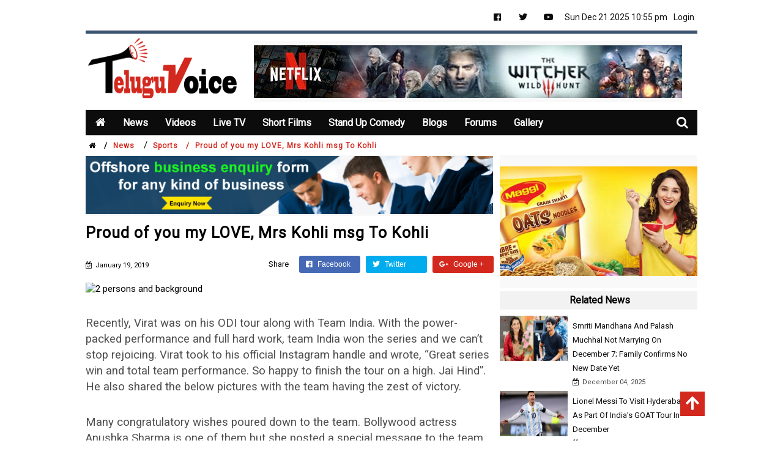

--- FILE ---
content_type: text/html; charset=UTF-8
request_url: https://teluguvoice.com/Sports/Proud-of-you-my-LOVE-Mrs-Kohli-msg-To-Kohli-1559
body_size: 28424
content:
<!doctype html>
<html class="no-js" lang="zxx">
<head>
    <meta charset="utf-8">
    <meta http-equiv="x-ua-compatible" content="ie=edge">
    <title>Proud of you my LOVE, Mrs Kohli msg To Kohli</title><meta name="description" content="Recently, Virat was on his ODI tour along with Team India. With the power-packed performance and full hard work, team India won the series and we can’t stop rejoicing." /><meta name="keywords" content="ms dhoni news, odi series india vs australia, odi series india, odi series india vs australia 2019, odi series aus vs ind, odi series india australia, odi series cricket, india odi series date, india england odi series date, virat kohli, anushka virat kohli." /><meta property="og:image" content="https://aptg.s3.us-east-2.amazonaws.com/uploads/1547896970virushka_thumb.png"><meta name="robots" content="index,follow"/>    <link rel="shortcut icon" type="text/css" href="https://teluguvoice.com/assets/images/logo.png">
    <meta name="google-site-verification" content="9DcNR6IYlq_RcTdfIXMLZk4vviY-6CfSbqI0bdtK-Bs" />
    <meta name="viewport" content="width=device-width, initial-scale=1">
    
    <!-- all css here -->
    <!-- bootstrap v3.3.6 css -->
     <link rel="stylesheet" href="https://teluguvoice.com/assets/css/bootstrap.min.css">
    <!-- font-awesome css -->
    <link rel="stylesheet" href="https://teluguvoice.com/assets/css/font-awesome.min.css">
    <!-- animate css -->
    <link rel="stylesheet" href="https://teluguvoice.com/assets/css/animate.css">
    <!-- hover-min css -->
    <link rel="stylesheet" href="https://teluguvoice.com/assets/css/hover-min.css">
      <!-- magnific-popup css -->
    <link rel="stylesheet" href="https://teluguvoice.com/assets/css/magnific-popup.css">
    <!-- meanmenu css -->
    <link rel="stylesheet" href="https://teluguvoice.com/assets/css/meanmenu.min.css">
    <!-- owl.carousel css -->
    <link rel="stylesheet" href="https://teluguvoice.com/assets/css/owl.carousel.css">
    <!-- lightbox css -->
    <link href="https://teluguvoice.com/assets/css/lightbox.min.css" rel="stylesheet">
    <!-- nivo slider CSS -->
    <link rel="stylesheet" href="https://teluguvoice.com/assets/inc/custom-slider/css/nivo-slider.css" type="text/css" />
    <link rel="stylesheet" href="https://teluguvoice.com/assets/inc/custom-slider/css/preview.css" type="text/css" media="screen" />
    <!-- style css -->
    <link rel="stylesheet" href="https://teluguvoice.com/assets/style.css">
    <!-- responsive css -->
    <link rel="stylesheet" href="https://teluguvoice.com/assets/css/responsive.css">
    <link rel="stylesheet" href="https://teluguvoice.com/assets/css/internal.css">
    <link rel="stylesheet" href="https://teluguvoice.com/assets/css/external.css">
    <link rel="stylesheet" href="https://teluguvoice.com/assets/ck-editor/jquery-te-1.4.0.css">
    <link rel="stylesheet" href="https://teluguvoice.com/assets/ck-editor/wysiwyg-editor.css">
    <link rel="stylesheet" href="https://use.fontawesome.com/releases/v5.0.12/css/all.css">
    <link rel="stylesheet" type="text/css" href="https://cdnjs.cloudflare.com/ajax/libs/animate.css/3.5.2/animate.css">
    <!-- modernizr js -->
    <script src="https://teluguvoice.com/assets/js/modernizr-2.8.3.min.js"></script>
   
    <link href="https://fonts.googleapis.com/css?family=PT+Sans+Caption" rel="stylesheet">
   
    <link rel="stylesheet" href="https://cdnjs.cloudflare.com/ajax/libs/font-awesome/4.7.0/css/font-awesome.min.css">
	<!-- jQuery library -->
<script src="https://ajax.googleapis.com/ajax/libs/jquery/3.3.1/jquery.min.js"></script>
<!-- Latest compiled JavaScript -->
<script src="https://maxcdn.bootstrapcdn.com/bootstrap/3.3.7/js/bootstrap.min.js"></script>
<link rel="stylesheet" href="https://code.jquery.com/ui/1.12.1/themes/base/jquery-ui.css">

<link href="https://fonts.googleapis.com/css?family=Roboto" rel="stylesheet">

<!-- slider scripts -->



     <style type="text/css">
     header {
    position: relative;
    top: 0px;
    z-index: 999 !important;
}
     .modal-dialog.modal-lg {
    margin-top: 10px !important;
}
     .header-bottom-area .search .search-box {
    width: 310px !important;
    height: 26px !important;
    }
    .header-bottom-area .search .search-box input{
    border-top: 0px solid #d32f2f !important;
    border-left: 0px solid #d32f2f !important; 
    border-bottom: 0px solid #d32f2f !important; 
    }
    .header-bottom-area .search .search-box{
        right: 39px !important;
    }
    .input-design{
        background-color: #212121 !important;
        height: 50px !important;
        border:none !important;
        border-radius: 0px !important;
        color: #fff !important;
    }
    .input-design:focus{
        border:none !important;
        border-radius: 0px !important;
    }
    .btn3d {
    position:relative;
    top: -6px;
    border:0;
     transition: all 40ms linear;
     margin-top:10px;
     margin-bottom:10px;
     margin-left:2px;
     margin-right:2px;
}
.btn3d:active:focus,
.btn3d:focus:hover,
.btn3d:focus {
    -moz-outline-style:none;
         outline:medium none;
}
.btn3d:active, .btn3d.active {
    top:2px;
}
.btn3d.btn-primary {
    box-shadow:0 0 0 1px #3A5371 inset, 0 0 0 2px rgba(255,255,255,0.15) inset, 0 8px 0 0 #3A5371, 0 8px 8px 1px rgba(0,0,0,0.5);
    background-color:#3A5371;
}
.btn3d.btn-primary:active, .btn3d.btn-primary.active {
    box-shadow:0 0 0 1px #3A5371 inset, 0 0 0 1px rgba(255,255,255,0.15) inset, 0 1px 3px 1px rgba(0,0,0,0.3);
    background-color:#3A5371;
}
.home2 .header-middle-area .logo-area img{
      width: 100%;
    height: 115px;
}
.location-area ul {
    margin: 0;
    xpadding: 75px 0 0;
}
.header-top-area {
    padding: 10px 0 0px;
}

.header-middle-area {
    background: #fff !important;
    padding: 2px 0;
    border-top: 5px solid #3a5371 !important;
}

.search i{
	padding-top: 10px;
    font-size: 20px;
	color: white;
}
.sear {
    display: none;
	height: 43px;
    margin-bottom: -5px;
}

.main-menu .form-group .fa-search {   
    color: white;
    font-size: 16px;
    padding-top: 7px;	
}

input.form-control.ser {   
  background-color: transparent;
    border: none;
    color: white;
    width: 100%;
    box-shadow: none;
    border-radius: 0px;
        margin-top: -2px;
}

.ser.form-control:focus {
    border-color: white;
    outline: 0;
    -webkit-box-shadow: none;
    box-shadow: none;
}

.sear .form-group {
    display: inline-flex;
    margin-bottom:0px;
    margin-top:5px;   
}

.placeholdercss::-webkit-input-placeholder {
    color: white;
}
.fixxx{
   
    position: fixed !important;
    top: 0px !important;
    width: 1000px !important;
    z-index:99 !important;
}

svg#playable0 {
    width: 30px;
    height: 30px;
}
a.subs {
    background-color: #e32c30;
    color: white !important;
    padding: 5px 15px;
    border-radius: 5px;
    font-family: Verdana,Geneva,sans-serif;
    font-size: 12px;
}
.error_msg{
    color: red;
}


.header-bottom-area .main-menu ul.men li.active  a {
    color: #ffffff !important;
    background: transparent;
    transform: skew(20deg, 0deg);
    border-radius: 0px;
    
}

.header-bottom-area .main-menu ul.men li.active ul.submenu li a {
    color: #000 !important;
    background: transparent;
    transform: skew(20deg, 0deg);
    border-radius: 0px;
    
}
.header-bottom-area .main-menu ul.men li.active ul.sub-menu li.active > a {
   transform: skew(0deg, 0deg);
   color: white !important;
   border: none;
   margin: 0px !important;
   border-top: 2px solid white;
}

.header-bottom-area .main-menu ul li ul li ul {
   
    top: -4px;
    border-top: 2px solid #d32f2f !important;
}


.header-bottom-area .main-menu ul li a {
    border-left: 0px solid #fff;
    letter-spacing: 0px;
    padding: 0px 7px;
    margin: 10px 0px 9px;
    font-weight:bold;
}

.header-bottom-area .main-menu ul.men li.active {
    color: #ffffff !important;
    background: #d3281e;
    transform: skew(-20deg, 0deg);
    margin: 0px 5px;
}

.header-bottom-area .main-menu ul.men li.active ul.sub-menu{
    transform: skew(20deg, 0deg);
}

.header-bottom-area .main-menu ul.men li.active ul.sub-menu li a{
    border-radius: 0px;
    color: black !important;
    transform: skew(0deg, 0deg) !important;
}




.header-bottom-area .main-menu ul li {
    padding: 0px 5px;
}
.header-bottom-area .main-menu ul li.active a i {
    color: #ffffff !important;
    background: transparent;
    transform: skew(0deg, 0deg);
    border-radius: 0px;
}

.header-bottom-area .main-menu ul.men li.active ul.sub-menu li.active {
    color: #ffffff !important;
    background: #d3281e;
    transform: skew(0deg, 0deg);
    margin:0px;
}

.header-bottom-area .main-menu ul.men li.active ul.sub-menu li.active ul#style-3{
	top:-2px !important;
}

.header-bottom-area .main-menu ul.men li:hover a,.header-bottom-area .main-menu ul.men li.active ul.sub-menu li:hover a{
	color:#d3281e !important;
}
.header-bottom-area .main-menu ul.men li.active:hover a,.header-bottom-area .main-menu ul.men li.active ul.sub-menu li.active:hover a{
	color:white !important;
}

.header-bottom-area .main-menu ul.men li ul.sub-menu li a{
	color:black !important;
}

.header-bottom-area .main-menu ul.men li ul.sub-menu li:hover a{
	color:#d3281e !important;
}

.header-bottom-area .main-menu ul li ul{
	top:95%;
}


ul#style-3 li a {
    color: black !important;
    font-weight: 400 !important;
}

ul#style-3 li.active a ,ul#style-3 li.active a:hover{
    color: white !important;
    font-weight: 600 !important;
}

ul#style-3 li:hover a {
    color:#d3281e !important;
    border-left: 2px solid #d3281e !important;
}


ul.men li.active ul.sub-menu li:active:hover ul#style-3 li:active a {
    color:white !important;
    border-left: 2px solid #d3281e !important;
}



ul.men {
    margin: 0px 5px !important;
}

.chatbox {
    position: fixed;
    right: 0px;
    bottom: 0px;
    z-index: 9999;
}

i#openn,.mhn-player i {
    padding-top: 7px;
}
#musicplayer {
    display: none;
    position: fixed;
    right: 0px;
    bottom: 30px;
    z-index: 9999;
    background-color: #d3281e;
    padding: 10px;
    width: 360px;
}
.music {
    width: 360px;
    height: 30px;
    padding: 5px;
    background-color: #d3281e;
    cursor:pointer;

}

.music label,.music span{
	color: white !important;
	font-size:16px !important;
	cursor: pointer;
}
#musicplayer label{
	color: white !important;
	font-size:16px !important;
	
}

#musicplayer .form-control {
    display: block;
    width: 100%;
    height: 20px;
    padding: 0px 12px;
    font-size: 12px;
    line-height: 1.42857143;
    color: #000;
    background-color: transparent;
    background-image: none;
    border: none;
    border-bottom: 1px solid #fff;
    border-radius: 0px;
    -webkit-box-shadow: none;
    box-shadow: none;
}

a#backToTop {
    width: 40px;
    height: 40px;
    opacity: 1;
    position: fixed;
    z-index: 99999 !important;
    bottom: 40px;
    color: white;
    right: 10%;
    display: block;
    outline: none !important;
    background-color: #d3281e;
}

a#backToTop  i.fas.fa-arrow-up {
    margin: 6px 9px;
    font-size: 25px;
}
.btn-black {
    background: #000000;
    border-radius: 3px;
    box-shadow: none;
    color: #ffffff;
    font-size: 15px;
    font-weight: 400;
    padding: 5px 25px;
    transition: all 0.5s ease 0s;
    line-height: 33px;
}

.btn-black:hover{
    color:#d3281e;
}
.match {
    padding: 15px 10px 0px;
}

.match h3 {
    font-weight: 300;
    margin-bottom: 10px;
}

.match h4 {
    color: #d3281e;
    font-weight: 300;
    margin: 0px;
}

.match h4.text-right {
    font-size: 11px;
    text-decoration: underline;
    color: black;
    margin: 7px 0px 0px;
}


@media (min-width: 768px){
.modal-dialog {
    width: 600px;
    margin: 89px auto !important;
}
}

  </style>
  
  <script>	
  
	$(document).ready(function () {	


		 $("#openn").click(function(){
        $("#musicplayer").slideToggle("slow").addClass("animated fadeInUp");
    });
	
			//Search animation
			
			$(".search i").click(function () {	

				$(".main-menu nav ul").toggle(function () {

                   
					
				});
				
				$("form.sear").toggle(function () {

				    

				}); 
               

				$(this).toggleClass("fa-times fa-search");     

			 });  
			 
			 $("input.form-control.ser").addClass('placeholdercss');
    });
   
</script>
  
	
</head>

<body class="home home2">
    <!--Preloader area Start here-->
	<div class="preloader" style="display: none;">
		 <div class="sk-cube-grid">
			<div class="sk-cube sk-cube1"></div>
			<div class="sk-cube sk-cube2"></div>
			<div class="sk-cube sk-cube3"></div>
			<div class="sk-cube sk-cube4"></div>
			<div class="sk-cube sk-cube5"></div>
			<div class="sk-cube sk-cube6"></div>
			<div class="sk-cube sk-cube7"></div>
			<div class="sk-cube sk-cube8"></div>
			<div class="sk-cube sk-cube9"></div>
		  </div>
	</div>
	<!--Preloader area end here-->



    <!-- going up-->


   <a href="#" id="backToTop"><i class="fas fa-arrow-up"></i></a>



    <!--chat box-->


<!--     <div id="musicplayer">

    	<div class="col-sm-12">

    	<label>choose Category</label>
                <div class="col-sm-6 pull-right">
                
                    <div class="form-group">
        <select class="form-control" id="changemusicplayerlist">
                    <option value="">All</option>
                    <option value="telugu">Telugu</option>
                    <option value="english">English</option>
                    <option value="astrology">Astrologoy</option>
                    <option value="others">Others</option>
        </select>
                
                
                    </div>
                </div>



    		<div class="mhn-player">
<div class="album-art"></div>
<div class="play-list">
    	<a href="javascript:void(0);" class="play"
		data-id="1"
		data-title="Sye Raa Narasimha Reddy"
		data-albumart="https://teluguvoice.com/images/musicplayer.gif"
		data-url="https://aptg.s3.us-east-2.amazonaws.com/uploads/1538372948%5BiSongs.info%5D%2001%20-%20Sye%20Raa%20Narasimha%20Reddy%20%28BG%29.mp3"></a>
	<a href="javascript:void(0);" class="play"
		data-id="2"
		data-title="Latest News"
		data-albumart="https://teluguvoice.com/images/musicplayer.gif"
		data-url="https://aptg.s3.us-east-2.amazonaws.com/uploads/1538333890fest_out1533411671987.mp3"></a>
	<a href="javascript:void(0);" class="play"
		data-id="3"
		data-title="naa songs"
		data-albumart="https://teluguvoice.com/images/musicplayer.gif"
		data-url="https://aptg.s3.us-east-2.amazonaws.com/uploads/1537774294%5BiSongs.info%5D%2005%20-%20Aa%20Seetha%20Devainaa.mp3"></a>
	<a href="javascript:void(0);" class="play"
		data-id="4"
		data-title="Nani super hits"
		data-albumart="https://teluguvoice.com/images/musicplayer.gif"
		data-url="https://aptg.s3.us-east-2.amazonaws.com/uploads/1537774224%5BiSongs.info%5D%2001%20-%20Motta%20Modatisari.mp3"></a>
	<a href="javascript:void(0);" class="play"
		data-id="5"
		data-title="telugu songs"
		data-albumart="https://teluguvoice.com/images/musicplayer.gif"
		data-url="https://aptg.s3.us-east-2.amazonaws.com/uploads/1537774046%5BiSongs.info%5D%2001%20-%20Chal%20Maar.mp3"></a>
	<a href="javascript:void(0);" class="play"
		data-id="6"
		data-title="audio"
		data-albumart="https://teluguvoice.com/images/musicplayer.gif"
		data-url="https://aptg.s3.us-east-2.amazonaws.com/uploads/1537773944%5BiSongs.info%5D%2002%20-%20Ela%20Ela.mp3"></a>
	<a href="javascript:void(0);" class="play"
		data-id="7"
		data-title="others"
		data-albumart="https://teluguvoice.com/images/musicplayer.gif"
		data-url="https://aptg.s3.us-east-2.amazonaws.com/uploads/1537773891%5BiSongs.info%5D%2002%20-%20Nuvvante%20Na%20Navvu.mp3"></a>
	<a href="javascript:void(0);" class="play"
		data-id="8"
		data-title="aptg"
		data-albumart="https://teluguvoice.com/images/musicplayer.gif"
		data-url="https://aptg.s3.us-east-2.amazonaws.com/uploads/1537773838%5BiSongs.info%5D%2001%20-%20Chal%20Maar.mp3"></a>
	<a href="javascript:void(0);" class="play"
		data-id="9"
		data-title="audio title"
		data-albumart="https://teluguvoice.com/images/musicplayer.gif"
		data-url="https://aptg.s3.us-east-2.amazonaws.com/uploads/1537773794%5BiSongs.info%5D%2002%20-%20Mahanubhavudu.mp3"></a>
	<a href="javascript:void(0);" class="play"
		data-id="10"
		data-title="prabhudeva"
		data-albumart="https://teluguvoice.com/images/musicplayer.gif"
		data-url="https://aptg.s3.us-east-2.amazonaws.com/uploads/1537773753%5BiSongs.info%5D%2004%20-%20Andhamaina%20Premarani.mp3"></a>
	<a href="javascript:void(0);" class="play"
		data-id="11"
		data-title="Astrology testing"
		data-albumart="https://teluguvoice.com/images/musicplayer.gif"
		data-url="https://aptg.s3.us-east-2.amazonaws.com/uploads/1537533448%5BiSongs.info%5D%2006%20-%20Manasedo%20Vethukuthu%20Undi.mp3"></a>
	<a href="javascript:void(0);" class="play"
		data-id="12"
		data-title="english telugu"
		data-albumart="https://teluguvoice.com/images/musicplayer.gif"
		data-url="https://aptg.s3.us-east-2.amazonaws.com/uploads/1537533404%5BiSongs.info%5D%2003%20-%20Laka%20Laka%20Lakumikara.mp3"></a>
	<a href="javascript:void(0);" class="play"
		data-id="13"
		data-title="testing telugu"
		data-albumart="https://teluguvoice.com/images/musicplayer.gif"
		data-url="https://aptg.s3.us-east-2.amazonaws.com/uploads/1537533376%5BiSongs.info%5D%2002%20-%20Chettu%20Kinda%20Doctoru.mp3"></a>
	<a href="javascript:void(0);" class="play"
		data-id="14"
		data-title="testing "
		data-albumart="https://teluguvoice.com/images/musicplayer.gif"
		data-url="https://aptg.s3.us-east-2.amazonaws.com/uploads/1537513473%5BiSongs.info%5D%2001%20-%20Vaaru%20Veeru.mp3"></a>
	
</div>
<div class="musicaudio"></div>
<div class="current-info" style="top:90px">
	<div class="song-artist"></div>
	<div class="song-album"></div>
	<div class="song-title"></div>
</div>
<div class="controls">
<a href="#" class="toggle-play-list"><i class="fa fa-list-ul"></i></a>
<div class="duration clearfix">
	<span class="pull-left play-position"></span>
	<span class="pull-right"><span class="play-current-time">00:00</span> / <span class="play-total-time">00:00</span></span>
</div>
<div class="progress"><div class="bar"></div></div>
<div class="action-button">
	<a href="javascript:;" class="prev"><i class="fa fa-step-backward"></i></a>
	<a href="javascript:;" class="play-pause"><i class="fa fa-pp"></i></a>
	<a href="javascript:;" class="stop"><i class="fa fa-stop"></i></a>
	<a href="javascript:;" class="next"><i class="fa fa-step-forward"></i></a>
	<input type="range" class="volume" min="0" max="1" step="0.1" value="0.5" data-css="0.5">
</div>

</div>
</div>






    		

    	</div>


    	



    </div>


    <div class="chatbox">

    	<div class="music" id="openn">

    	    <label><i class="fa fa-music" aria-hidden="true"></i> Music</label>
            <span style="float:right;"><i class="fa fa-angle-double-up" aria-hidden="true"></i></span>

    	</div>


    </div> -->

   <div class="">
       <div class="col-lg-1 col-md-1 col-sm-2 col-xs-12"></div>
       <div class="col-lg-10 col-md-10 col-sm-8 col-xs-12 p0">
           <!--Header area start here-->
    <header>
        <div class="header-top-area" style="xdisplay: none;">
            <div class="container-fluid">
                <div class="row">
                    <div class="col-lg-6 col-md-6 col-sm-12 col-xs-12 p0">
					<ul>
                       <!-- <li><a href="audio-news" class="btn-black">Teluguvoice Radio</a></li>  -->              
                    </ul>
					
						
                  </div> 						
						
						
						
					
                   
                    <div class="col-lg-6 col-md-6 col-sm-12 col-xs-12 p0">


                        <div class="footer-social-media-area">
                                
                                   
                        <div class="header-top-left" style="float: right;">

                             <ul class="soci">
                                        

                            <li><a href="https://www.facebook.com/teluguvoicenews/" target="_blank" rel="nofollow"><i class="fab fa-facebook"></i></a></li>

                            <li><a href="https://twitter.com/teluguvoicenews" target="_blank" rel="nofollow"><i class="fab fa-twitter"></i></a></li>
                            <li><a href="https://www.youtube.com/channel/UCtoOeHmildmz2rb-wQv802w/" target="_blank" rel="nofollow"><i class="fab fa-youtube"></i></a></li>

                                       

                                    </ul>
                                
                            
                       
                            <ul>
                                <li id="timeZoneLocal"></li>
                               <!--<li><a href="contact">Contact</a></li>-->
                                      
                                <li><a href="javascript:void(0);" data-toggle="modal" data-target="#myModal">Login</a></li>
                                                               
                            </ul>

                        </div>

                        </div>
                    </div>
                </div>
            </div>
        </div>
        <div class="header-middle-area">
            <div class="container-fluid">
                <div class="row">
                    <div class="col-sm-3 col-xs-12 p0">
                        <div class="logo-area">
                            <a href="https://teluguvoice.com/">
                               <img src="https://teluguvoice.com/assets/images/logo.png" alt=" Teluguvoice" title="Teluguvoice" >
                               <!--  <h2 style="font-family: 'PT Sans Caption', sans-serif, cursive;color: #3a5371;font-weight: normal;text-shadow: 2px 2px 4px #3a5371;">APTG News</h2> -->
                            </a>
                        </div>
                    </div>
                    <div class="col-sm-9 col-xs-12 p0 marad ">
                        <div class="recad" style="display: none;">
                          <h3 class="text-center" style="margin:0px;"><img src="https://teluguvoice.com/assets/images/cup.png" alt="cup" style="width:35px;position:relative;top:-6px;">South Africa tour of India 2019</h3>
                                                  Currently live Cricket Score is Not Available 
                            </div>
                        
                      
                         <div class="recad" style="width:700px !important;">
                                                                                               <a href="javascript:;">
                                                                              <img src="https://aptg.s3.us-east-2.amazonaws.com/ads/1691472241IMG_20230808_102318.527.jpg" alt="Banner Teluguvoice" title="Ad Banner">
                                     </a>
                                                                              </div> 

                    </div>
                </div>
            </div>
        </div>
        

<!--static header-->

        <div class="header-bottom-area" >

            <div class="container-fluid">
                <div class="row">
                    <!-- <div class="col-lg-1 col-md-1 col-sm-12 col-xs-12">
                        <div class="logo-area text-center">
                            <a href="javascript:;">
                                <img src="images/logo.png" alt="logo">
                                GA
                            </a>
                        </div>
                    </div> -->
                    <div class="col-lg-11 col-md-11 col-sm-12 col-xs-12" style="padding: 0px 4px !important;">
                        <div class="navbar-header">
                            <div class="col-sm-8 col-xs-8 padding-null">
                                <button class="navbar-toggle" type="button" data-toggle="collapse" data-target=".navbar-collapse">
                                <span class="sr-only">Toggle navigation</span>
                                <span class="icon-bar"></span>
                                <span class="icon-bar"></span>
                                <span class="icon-bar"></span>
                                </button>
                            </div>
                            <div class="col-sm-4 col-xs-4 hidden-desktop text-right search">
                                <a href="#search-mobile" data-toggle="collapse" class="search-icon"><i class="fa fa-search" aria-hidden="true"></i></a>
                                <div id="search-mobile" class="collapse search-box">
                                    <input type="text" class="form-control" placeholder="Search...">
                                </div>
                            </div>    
                        </div>
                        <div class="main-menu navbar-collapse" id="main_menu_active_jquery">
                            <nav>
                                <ul class="men animated fadeInDown"> 
                                    <li><a href="https://teluguvoice.com/" class="bl-0"><i class="fa fa-home"></i></a></li>
                                    
                                    <li><a href="https://teluguvoice.com/News" class="has dropdown-toggle">News</a>
                                        <ul class="sub-menu">
                                                                                    <li><a href="https://teluguvoice.com/Movies-News">Movies</a></li>
                                                                            <li><a href="https://teluguvoice.com/Politics-News">Politics</a></li>
                                                                            <li><a href="https://teluguvoice.com/Sports-News">Sports</a></li>
                                                                            <li><a href="https://teluguvoice.com/General-News">General</a></li>
                                                                            <li><a href="https://teluguvoice.com/Technology-News">Technology</a></li>
                                                                            <li><a href="https://teluguvoice.com/Health-News">Health</a></li>
                                                                            <li><a href="https://teluguvoice.com/PicTalk-News">PicTalk</a></li>
                                                                        <li><a href="https://teluguvoice.com/Podcast-Playlist">All Audio List</a></li>
                                    <li ><a href="https://teluguvoice.com/polling">Poll</a></li>
                                        </ul>
                                    </li>
                                    <li ><a href="https://teluguvoice.com/videos" class="has dropdown-toggle">Videos</a>

                                    <ul class="sub-menu">
                                                                        <li><a href="https://teluguvoice.com/Movies/videos">Movies</a>
                                                    
                        </li>
                                                    <li><a href="https://teluguvoice.com/Politics/videos">Politics</a>
                                                    
                        </li>
                                                    <li><a href="https://teluguvoice.com/News/videos">News</a>
                                                    
                        </li>
                                                    <li><a href="https://teluguvoice.com/Reviews/videos">Reviews</a>
                                                    
                        </li>
                                                    <li><a href="https://teluguvoice.com/Trailer/videos">Trailer</a>
                                                    
                        </li>
                                                    <li><a href="https://teluguvoice.com/Sports/videos">Sports</a>
                                                    
                        </li>
                                                    <li><a href="https://teluguvoice.com/Comedy/videos">Comedy</a>
                                                    
                        </li>
                                                    <li><a href="https://teluguvoice.com/Games/videos">Games</a>
                                                    
                        </li>
                                                    <li><a href="https://teluguvoice.com/Kids/videos">Kids</a>
                                                    
                        </li>
                                                    <li><a href="https://teluguvoice.com/Music/videos">Music</a>
                                                    
                        </li>
                                                    
                                </ul>
                            </li>
                                    <li ><a href="https://teluguvoice.com/live-tv-channels" >Live TV</a>
                                        <ul class="sub-menu">
                                                                                    <li><a href="https://teluguvoice.com/Telugu/live-tv-channels">Telugu</a>
                                                                        </li>
                                                                            <li><a href="https://teluguvoice.com/Hindi/live-tv-channels">Hindi</a>
                                                                        </li>
                                                                            <li><a href="https://teluguvoice.com/English/live-tv-channels">English</a>
                                                                        </li>
                                                                        </ul>
                                    
                                    </li>
                                    <li><a href="https://teluguvoice.com/short-films" class="has dropdown-toggle">Short Films</a>
                                    <ul class="sub-menu">
                                                                                    <li><a href="https://teluguvoice.com/short-films/Telugu-short-films">Telugu</a>
                                                                            </li>
                                                                            <li><a href="https://teluguvoice.com/short-films/Hindi-short-films">Hindi</a>
                                                                            </li>
                                                                            <li><a href="https://teluguvoice.com/short-films/Tamil-short-films">Tamil</a>
                                                                            </li>
                                                                            <li><a href="https://teluguvoice.com/short-films/Kannada-short-films">Kannada</a>
                                                                            </li>
                                                                            <li><a href="https://teluguvoice.com/short-films/English-short-films">English</a>
                                                                            </li>
                                                                        </ul></li> 
                                      <li><a href="https://teluguvoice.com/stand-up-comedy" class="has dropdown-toggle">Stand Up Comedy</a>
                                    <ul class="sub-menu">
                                                                                    <li><a href="https://teluguvoice.com/stand-up-comedy/telugu-stand-up-comedy">telugu</a>
                                                                            </li>
                                                                        </ul></li>
                                    <!-- <li><a href="https://teluguvoice.com/classifields/header" >Classifieds</a></li>
                                     <li><a href="https://teluguvoice.com/real_estate/header" >Real Estate</a></li> --> 
                                    <li><a href="https://teluguvoice.com/all/blogs" class="has dropdown-toggle">Blogs</a>
                                        <ul class="sub-menu">
                                                                                <li><a href="https://teluguvoice.com/Immigration/blogs">Immigration</a></li>
                                                                            <li><a href="https://teluguvoice.com/Education/blogs">Education</a></li>
                                                                            <li><a href="https://teluguvoice.com/H4 House Wives/blogs">H4 House Wives</a></li>
                                                                            <li><a href="https://teluguvoice.com/Technology/blogs">Technology</a></li>
                                                                            <li><a href="https://teluguvoice.com/Health/blogs">Health</a></li>
                                                                            <li><a href="https://teluguvoice.com/Gadgets/blogs">Gadgets</a></li>
                                                                            <li><a href="https://teluguvoice.com/Recipes/blogs">Recipes</a></li>
                                                                            <li><a href="https://teluguvoice.com/Fashion/blogs">Fashion</a></li>
                                                                            </ul>
                                    </li>
                                    <!-- <li><a href="https://teluguvoice.com/deals" >Deals</a></li> -->
                                    <li><a href="https://teluguvoice.com/all/forums" class="has dropdown-toggle">Forums</a>
                                        <ul class="sub-menu">
                                                                                <li><a href="https://teluguvoice.com/Movies/forums">Movies</a></li>
                                                                            <li><a href="https://teluguvoice.com/Immigration/forums">Immigration</a></li>
                                                                            <li><a href="https://teluguvoice.com/Jobs/forums">Jobs</a></li>
                                                                            <li><a href="https://teluguvoice.com/Auto/forums">Auto</a></li>
                                                                            <li><a href="https://teluguvoice.com/Housing/forums">Housing</a></li>
                                                                            </ul>
                                    </li>
                                   
                                    <li><a href="https://teluguvoice.com/gallery">Gallery</a></li>
                                    
                                     
                                     <li style="display: none;"><a href="http://teluguvoice.com/GreatNews_telugu">తెలుగు</a></li>
                                     

                                    <!-- <li><a href="javascript:;" class="has dropdown-toggle dbl-0">  <i class="fa fa-globe" aria-hidden="true"></i></a>
                                        <ul class="sub-menu">
                                            <li><a href="javascript:;">తెలుగు</a></li>
                                            <li><a href="javascript:;">English</a></li>
                                        </ul>
                                    </li> -->
                                </ul>
								
								<!--krish form-->
								
                                
<form action="https://teluguvoice.com/search/category" method="get" class="sear animated fadeInup">
									<div class="form-group col-sm-10">

										<i class="fas fa-search"></i>
                                        <input type="text" name="search" class="form-control ser"  placeholder="Search"/>

									</div>
                                    <div class="form-group col-sm-1 text-right">
                                      <button class="btn btn-defalut search btn-xs" type="submit" style="margin-top: 5px;">Search</button>
                                    </div>

								</form>
								
								
                            </nav>
                        </div>
						
                    </div>
                    <div class="col-lg-1 col-md-1 col-sm-hidden col-xs-hidden text-right search hidden-mobile">
					
                        <i class="fa fa-search" aria-hidden="true"></i>
                        
                    </div>                    
                </div>
            </div>
        </div>



        <!--endo fo static header-->




       
        <!--<div class="headerone">
            <div class="container-fluid">
                <div class="row">
                    <div class="col-md-12">
                        <div id="search" class="collapse search-box">
                            <form name="search_form" action="https://teluguvoice.com/search/category" id="cse-search-box" method="post" autocomplete="off">
                                 <div class="input-group">
    <input type="text" class="form-control input-design" name="search" placeholder="Enter here..." value="" style="">
    <div class="input-group-btn">
      <button name="submit" class="btn btn-info search" type="submit" style="padding: 14px 12px;border-radius: 0px;background-color: #212121;border-color: #212121;border-left: 1px solid #fff !important;">Search</button>
    </div>
  </div>
                            <!--<input type="text" class="form-control" name="search" placeholder="Search..." value="" style="">
                            <div class="input-group-btn">
                              <button name="submit" class="btn btn-default" type="submit" value="Search">Search</button>
                            </div> -->
                            <!--<input name="submit" type="submit" class="submit-btn" value="search" style="position: relative;top: -26px;right: -57px;"> 
                             </form>-->
                        <!--</div>
                    </div>
                </div>
            </div>
        </div>-->
    </header>
    <!--Header area end here-->
       </div>
       <div class="col-lg-1 col-md-1 col-sm-2 col-xs-12"></div>
   </div>


    <!-- Modal -->

    
  <!-- <div class="modal fade" id="myModal1" role="dialog">
    <div class="modal-dialog modal-md">
      <div class="modal-content">
        <div class="modal-header">
          <button type="button" class="close" data-dismiss="modal">&times;</button>
          <h4 class="modal-title">Add New</h4>
        </div>
        <div class="modal-body">
          <div class="row">
              <div class="col-md-6">
                  <p><a href="https://teluguvoice.com/forums/add_fourm"><button type="button" class="btn btn-primary btn-block btn3d">Forums</button></a></p>
                  <p style="display:none;"><a href="https://teluguvoice.com/class_add"><button type="button" class="btn btn-primary btn-block btn3d">Classifieds</button></a></p>
              </div>
              <div class="col-md-6">
                  <p style="display:none;"><a href="https://teluguvoice.com/deals/add_deals"><button type="button" class="btn btn-primary btn-block btn3d">Deals</button></a></p>
                  <p style="display:none;"><a href="https://teluguvoice.com/real_add"><button type="button" class="btn btn-primary btn-block btn3d">Real Esate Classifieds</button></a></p>
              </div>
             
          </div>
        </div>
        <div class="modal-footer hidden-desktop hidden-mobile">
          <button type="button" class="btn btn-default " data-dismiss="modal">Close</button>
        </div>
      </div>
    </div>
  </div> -->

  <!--subscribe modal-->


  <!-- <div class="modal fade" id="myModal2" role="dialog">
    <div class="modal-dialog modal-sm" style="width:400px;">
      <div class="modal-content">
      
        <div class="modal-body">
  
             <form action="" method="post" id="subss">
  
                 
  
                 <button type="button" class="close" data-dismiss="modal">&times;</button>
  
                 <div class="col-sm-12" style="background-color: #dee9ed;padding: 25px;">
  
                  
  
                     <br>
                   
                            <div class="form-group" style="height:67px;">
  
                                <label>Email address *</label>
                                <input class="form-control" type="text" name=""  style="border-radius: 0px;">
                               
                            </div>
  
                            <div class="col-sm-12 text-center">
                                
                                <button class="btn-common btn" type="submit" style="margin-bottom: 5px;border-radius: 0px;">Subscribe</button>
  
                            </div>
  
                        </div>
  
              </form>
  
          
        </div>
        <div class="modal-footer">
        
        </div>
      </div>
    </div>
  </div> -->
  
  <div class="modal fade" id="myModal" role="dialog">
<div class="modal-dialog modal-lg">
  <div class="modal-content">
    
    <div class="modal-body">

        <div class="account-page-area">


        <div class="col-sm-6" style="padding: 13% 3% 0% 10%;">
            <div class="side-banner" style="text-align: center;">
                 
<a href="javascript:;">
<img src="https://teluguvoice.com/assets/images/adds/1.gif" style="width: 75%;" alt="Banner Teluguvoice" title="Ad Banner">
</a>
            </div>                                       
          
        </div>


        <div class="col-sm-6 p0">

            <div id="logreg">


                <ul class="nav nav-tabs">

              <li class="active"><a data-toggle="tab" href="#login">Login</a></li>
              <li><a data-toggle="tab" href="#register">Register</a></li>

              
            </ul>
        <button type="button" class="close register_popup_close" data-dismiss="modal">&times;</button>

                

            <div class="tab-content">
    <div class="success_msg"></div>

              <div id="login" class="tab-pane fade in active">

                     <h3>Login</h3>

                <form action="" method="post" id="login_form">
               
                    
                        <div class="form-group" style="height:67px;">
                            <label>Email address *</label>
                            <input class="form-control" type="text"
                                   name="user_email" id="user_email">
                            <p class="error_msg col-xs-12"></p>
                        </div>

                        <div class="form-group" style="height:67px;">
                            <label>Password *</label>
                            <input class="form-control" type="password"
                                   name="user_pass" id="user_pass">
                            <p class="error_msg col-xs-12"></p>
                        </div>

                        <div class="form-group btn-register">
                            
                            <button class="btn-send" type="submit" style="border: 3px solid #717879;" >Login</button>
                            
                        </div>


                
                </form>

               <div class="col-sm-12">

                  <button  class="btn btn-primary btn-sm forg" style="border-radius:0px;">Forgot Password</button>

               </div>


    </div>



              <div id="register" class="tab-pane fade">

                     <h3>Register</h3>

      <form method="post" id="reg_form" class="RegForm" action="">
              

                    
                  
                        <div class="form-group">
                            <label>User Name *</label>
                            <input class="form-control" type="text" name="name"
                                   id="name">
                            <p class="error_msg col-xs-12" id="name_status"></p>
                        </div>

                        <div class="form-group" id="email_add">
                            <label>Email address *</label>
                            <input class="form-control" type="text" name="email"
                                   id="email">
                            <p class="error_msg col-xs-12" id="email_status"></p>
                        </div>
                       
                        <!-- <div class="col-md-6 pl-0">
                             <div class="form-group" id="date_pic">
                                <label>Date Of Birth *</label>
                                <input class="form-control" type="text"
                                       name="date_of_birth" id="datepicker">
                                <p class="error_msg col-xs-12"></p>
                            </div>
                        </div> -->
                       <!--  <div class="col-md-6 pr-0"> -->
                            <div class="form-group">
                                <label>Contact *</label>
                                <input class="form-control" type="text"
                                       name="contact" id="contact">
                                <p class="error_msg col-xs-12"></p>
                            </div>
                       <!--  </div> -->
                       <div class="clearfix"></div>

                    

                        <div class="col-md-6 pl-0 spc">
                            <div class="form-group">
                            
                                <label>Password *</label>
                                <input class="form-control" type="password"
                                       name="pass" id="password">
                                <p class="error_msg col-xs-12"></p>
                            </div>
                        </div>
                        <div class="col-md-6 pr-0">
                            <div class="form-group">
                                <label>Confirm Password *</label>
                                <input class="form-control" type="password"
                                       name="cpwd" id="cpwd">
                                <p class="error_msg col-xs-12" id="reg_cpass"></p>
                           
                        </div>
                  </div>
                  <div class="clearfix"></div>
                         <div class="">
                          <label id="lab"><input type="checkbox" name="subscribe" value="1" >&nbsp;Subscribe</label>
                        </div>
                        <div class="form-group btn-register">
                         <br>
                            <!-- <input type="submit" name="submit" value="Register"> -->
                            <button type="submit" id="register_btn"  class="btn-send" style="border: 3px solid #717879;">Register</button>
                           <button class="btn-send portpolio_model_pop" type="button" style="border: 3px solid #717879;display: none" data-toggle="modal" data-target="#smyModal">popup</button>
                        </div>
                  
              
            </form>
            <br>
                          <br>


              </div>
             
            </div>

            
        </div>

                 <!--forgot password-->

                      <div id="forpass">

                        <h3>Forgot Password</h3>

                            

                              <form action="" method="post" id="forgss" class="forget_password_form">
                                <div class="forget_password_success_msg"></div>
                                  <p class="text-center">Enter Your Email id, We will Send Link Which Gives You Access to Change Password.</p>
               

                                <div class="form-group" style="height:67px;">

                                    <label>Email address *</label>
                                    <input class="form-control" type="text" name="email_address" required="">
                                   
                                </div>
                            <button type="button" class="btn btn-primary btn-sm " id="forget_password" style="margin:15px;border-radius:0px;">forget</button>
                            </form>

                            <button  class="btn btn-primary btn-sm signin" style="margin:15px;border-radius:0px;">Back To Signin</button>

                     </div>                   
    </div>

</div>           

    </div>


    <div class="modal-footer">
      
    </div>

  </div>
</div>
</div>



                        <!--stock names-->


<div class="modal fade" id="smyModal" role="dialog">
<div class="modal-dialog modal-lg">
  <div class="modal-content">
    
    <div class="modal-body">

        <div class="account-page-area">


        <div class="col-sm-12 p0">

            <div id="stockss">


                <ul class="nav nav-tabs">

                  <li class="active"><a data-toggle="tab" href="#cc">Choose Stock Names</a></li>
                  
                </ul>
                <button type="button" id="protfolioclose" class="close" data-dismiss="modal">&times;</button>

                

                <div class="tab-content">


                  <div id="cc" class="tab-pane fade in active">

              <div class="col-sm-11 stockbox" style="margin: 0px 40px;">
    <div class="alert alert-success" align="center"><h4>Registration Successfully Completed</h4></div>
  <div class="col-sm-4">
  <label style="float: right;"><h4>Search Stocks</h4></label>
  </div>
  <div class="col-sm-4">
  <input type="text" class="myInput" name="portfolio_search" class="form-control">
  </div>
  <br><br><br>
    
    
                        <div class="scrollbar" id="style-3" style="background: transparent;max-height: 300px;">
                          <div class="form-group col-sm-6" style="display: inline-flex;">
                <label style="margin:1px 9px;"><h4>Select Stocks </h4></label>
              </div>
              <div class="form-group col-sm-6" style="display: inline-flex;">
                <label style="margin:1px 9px;"><h4>Select Stocks  </h4></label>
              </div>
                                                    <div class="form-group col-sm-6 bg_white" style="display: inline-flex;">
                            
                            <input class="form-control portfolio_list" type="checkbox" style="width: 15px;height:15px;" name="portfolio_list[]" value="ACC">
                            <label style="margin:1px 9px;" class="inbox-item-author">ACC</label>(
                            <span style="color: blue;margin:1px 9px;">1476.80&nbsp;<span style='color: red;'>-1.09</span></span>)&emsp;
                    <input class="form-control priority" type="checkbox" style="width: 15px;height:15px;" name="priority[]" value="ACC" disabled="disabled">&nbsp;Set as a priority stock
                        </div>
                                            <div class="form-group col-sm-6 bg_white" style="display: inline-flex;">
                            
                            <input class="form-control portfolio_list" type="checkbox" style="width: 15px;height:15px;" name="portfolio_list[]" value="ADANIENT">
                            <label style="margin:1px 9px;" class="inbox-item-author">ADANIENT</label>(
                            <span style="color: blue;margin:1px 9px;">208.35&nbsp;<span style='color: red;'>-1.35</span></span>)&emsp;
                    <input class="form-control priority" type="checkbox" style="width: 15px;height:15px;" name="priority[]" value="ADANIENT" disabled="disabled">&nbsp;Set as a priority stock
                        </div>
                                            <div class="form-group col-sm-6 bg_white" style="display: inline-flex;">
                            
                            <input class="form-control portfolio_list" type="checkbox" style="width: 15px;height:15px;" name="portfolio_list[]" value="ADANIPORTS">
                            <label style="margin:1px 9px;" class="inbox-item-author">ADANIPORTS</label>(
                            <span style="color: blue;margin:1px 9px;">382.00&nbsp;<span style='color: red;'>-0.30</span></span>)&emsp;
                    <input class="form-control priority" type="checkbox" style="width: 15px;height:15px;" name="priority[]" value="ADANIPORTS" disabled="disabled">&nbsp;Set as a priority stock
                        </div>
                                            <div class="form-group col-sm-6 bg_white" style="display: inline-flex;">
                            
                            <input class="form-control portfolio_list" type="checkbox" style="width: 15px;height:15px;" name="portfolio_list[]" value="ADANIPOWER">
                            <label style="margin:1px 9px;" class="inbox-item-author">ADANIPOWER</label>(
                            <span style="color: blue;margin:1px 9px;">63.20&nbsp;<span style='color: red;'>-1.94</span></span>)&emsp;
                    <input class="form-control priority" type="checkbox" style="width: 15px;height:15px;" name="priority[]" value="ADANIPOWER" disabled="disabled">&nbsp;Set as a priority stock
                        </div>
                                            <div class="form-group col-sm-6 bg_white" style="display: inline-flex;">
                            
                            <input class="form-control portfolio_list" type="checkbox" style="width: 15px;height:15px;" name="portfolio_list[]" value="AJANTPHARM">
                            <label style="margin:1px 9px;" class="inbox-item-author">AJANTPHARM</label>(
                            <span style="color: blue;margin:1px 9px;">956.00&nbsp;<span style='color: red;'>-0.38</span></span>)&emsp;
                    <input class="form-control priority" type="checkbox" style="width: 15px;height:15px;" name="priority[]" value="AJANTPHARM" disabled="disabled">&nbsp;Set as a priority stock
                        </div>
                                            <div class="form-group col-sm-6 bg_white" style="display: inline-flex;">
                            
                            <input class="form-control portfolio_list" type="checkbox" style="width: 15px;height:15px;" name="portfolio_list[]" value="ALBK">
                            <label style="margin:1px 9px;" class="inbox-item-author">ALBK</label>(
                            <span style="color: blue;margin:1px 9px;">49.50&nbsp;<span style='color: green;'>+0.92</span></span>)&emsp;
                    <input class="form-control priority" type="checkbox" style="width: 15px;height:15px;" name="priority[]" value="ALBK" disabled="disabled">&nbsp;Set as a priority stock
                        </div>
                                            <div class="form-group col-sm-6 bg_white" style="display: inline-flex;">
                            
                            <input class="form-control portfolio_list" type="checkbox" style="width: 15px;height:15px;" name="portfolio_list[]" value="AMARAJABAT">
                            <label style="margin:1px 9px;" class="inbox-item-author">AMARAJABAT</label>(
                            <span style="color: blue;margin:1px 9px;">719.90&nbsp;<span style='color: red;'>-0.96</span></span>)&emsp;
                    <input class="form-control priority" type="checkbox" style="width: 15px;height:15px;" name="priority[]" value="AMARAJABAT" disabled="disabled">&nbsp;Set as a priority stock
                        </div>
                                            <div class="form-group col-sm-6 bg_white" style="display: inline-flex;">
                            
                            <input class="form-control portfolio_list" type="checkbox" style="width: 15px;height:15px;" name="portfolio_list[]" value="AMBUJACEM">
                            <label style="margin:1px 9px;" class="inbox-item-author">AMBUJACEM</label>(
                            <span style="color: blue;margin:1px 9px;">203.70&nbsp;<span style='color: red;'>-0.80</span></span>)&emsp;
                    <input class="form-control priority" type="checkbox" style="width: 15px;height:15px;" name="priority[]" value="AMBUJACEM" disabled="disabled">&nbsp;Set as a priority stock
                        </div>
                                            <div class="form-group col-sm-6 bg_white" style="display: inline-flex;">
                            
                            <input class="form-control portfolio_list" type="checkbox" style="width: 15px;height:15px;" name="portfolio_list[]" value="ANDHRABANK">
                            <label style="margin:1px 9px;" class="inbox-item-author">ANDHRABANK</label>(
                            <span style="color: blue;margin:1px 9px;">28.10&nbsp;<span style='color: red;'>-7.11</span></span>)&emsp;
                    <input class="form-control priority" type="checkbox" style="width: 15px;height:15px;" name="priority[]" value="ANDHRABANK" disabled="disabled">&nbsp;Set as a priority stock
                        </div>
                                            <div class="form-group col-sm-6 bg_white" style="display: inline-flex;">
                            
                            <input class="form-control portfolio_list" type="checkbox" style="width: 15px;height:15px;" name="portfolio_list[]" value="APOLLOHOSP">
                            <label style="margin:1px 9px;" class="inbox-item-author">APOLLOHOSP</label>(
                            <span style="color: blue;margin:1px 9px;">1482.10&nbsp;<span style='color: red;'>-0.84</span></span>)&emsp;
                    <input class="form-control priority" type="checkbox" style="width: 15px;height:15px;" name="priority[]" value="APOLLOHOSP" disabled="disabled">&nbsp;Set as a priority stock
                        </div>
                                            <div class="form-group col-sm-6 bg_white" style="display: inline-flex;">
                            
                            <input class="form-control portfolio_list" type="checkbox" style="width: 15px;height:15px;" name="portfolio_list[]" value="APOLLOTYRE">
                            <label style="margin:1px 9px;" class="inbox-item-author">APOLLOTYRE</label>(
                            <span style="color: blue;margin:1px 9px;">164.80&nbsp;<span style='color: red;'>-3.26</span></span>)&emsp;
                    <input class="form-control priority" type="checkbox" style="width: 15px;height:15px;" name="priority[]" value="APOLLOTYRE" disabled="disabled">&nbsp;Set as a priority stock
                        </div>
                                            <div class="form-group col-sm-6 bg_white" style="display: inline-flex;">
                            
                            <input class="form-control portfolio_list" type="checkbox" style="width: 15px;height:15px;" name="portfolio_list[]" value="ARVIND">
                            <label style="margin:1px 9px;" class="inbox-item-author">ARVIND</label>(
                            <span style="color: blue;margin:1px 9px;">48.50&nbsp;<span style='color: red;'>-5.18</span></span>)&emsp;
                    <input class="form-control priority" type="checkbox" style="width: 15px;height:15px;" name="priority[]" value="ARVIND" disabled="disabled">&nbsp;Set as a priority stock
                        </div>
                                            <div class="form-group col-sm-6 bg_white" style="display: inline-flex;">
                            
                            <input class="form-control portfolio_list" type="checkbox" style="width: 15px;height:15px;" name="portfolio_list[]" value="ASHOKLEY">
                            <label style="margin:1px 9px;" class="inbox-item-author">ASHOKLEY</label>(
                            <span style="color: blue;margin:1px 9px;">83.70&nbsp;<span style='color: red;'>-0.36</span></span>)&emsp;
                    <input class="form-control priority" type="checkbox" style="width: 15px;height:15px;" name="priority[]" value="ASHOKLEY" disabled="disabled">&nbsp;Set as a priority stock
                        </div>
                                            <div class="form-group col-sm-6 bg_white" style="display: inline-flex;">
                            
                            <input class="form-control portfolio_list" type="checkbox" style="width: 15px;height:15px;" name="portfolio_list[]" value="ASIANPAINT">
                            <label style="margin:1px 9px;" class="inbox-item-author">ASIANPAINT</label>(
                            <span style="color: blue;margin:1px 9px;">1750.00&nbsp;<span style='color: red;'>-2.27</span></span>)&emsp;
                    <input class="form-control priority" type="checkbox" style="width: 15px;height:15px;" name="priority[]" value="ASIANPAINT" disabled="disabled">&nbsp;Set as a priority stock
                        </div>
                                            <div class="form-group col-sm-6 bg_white" style="display: inline-flex;">
                            
                            <input class="form-control portfolio_list" type="checkbox" style="width: 15px;height:15px;" name="portfolio_list[]" value="AUROPHARMA">
                            <label style="margin:1px 9px;" class="inbox-item-author">AUROPHARMA</label>(
                            <span style="color: blue;margin:1px 9px;">460.20&nbsp;<span style='color: red;'>-0.30</span></span>)&emsp;
                    <input class="form-control priority" type="checkbox" style="width: 15px;height:15px;" name="priority[]" value="AUROPHARMA" disabled="disabled">&nbsp;Set as a priority stock
                        </div>
                                            <div class="form-group col-sm-6 bg_white" style="display: inline-flex;">
                            
                            <input class="form-control portfolio_list" type="checkbox" style="width: 15px;height:15px;" name="portfolio_list[]" value="AXISBANK">
                            <label style="margin:1px 9px;" class="inbox-item-author">AXISBANK</label>(
                            <span style="color: blue;margin:1px 9px;">742.40&nbsp;<span style='color: red;'>-1.92</span></span>)&emsp;
                    <input class="form-control priority" type="checkbox" style="width: 15px;height:15px;" name="priority[]" value="AXISBANK" disabled="disabled">&nbsp;Set as a priority stock
                        </div>
                                            <div class="form-group col-sm-6 bg_white" style="display: inline-flex;">
                            
                            <input class="form-control portfolio_list" type="checkbox" style="width: 15px;height:15px;" name="portfolio_list[]" value="BAJAJ-AUTO">
                            <label style="margin:1px 9px;" class="inbox-item-author">BAJAJ-AUTO</label>(
                            <span style="color: blue;margin:1px 9px;">3067.00&nbsp;<span style='color: red;'>-1.73</span></span>)&emsp;
                    <input class="form-control priority" type="checkbox" style="width: 15px;height:15px;" name="priority[]" value="BAJAJ-AUTO" disabled="disabled">&nbsp;Set as a priority stock
                        </div>
                                            <div class="form-group col-sm-6 bg_white" style="display: inline-flex;">
                            
                            <input class="form-control portfolio_list" type="checkbox" style="width: 15px;height:15px;" name="portfolio_list[]" value="BAJAJFINSV">
                            <label style="margin:1px 9px;" class="inbox-item-author">BAJAJFINSV</label>(
                            <span style="color: blue;margin:1px 9px;">9352.00&nbsp;<span style='color: red;'>-1.62</span></span>)&emsp;
                    <input class="form-control priority" type="checkbox" style="width: 15px;height:15px;" name="priority[]" value="BAJAJFINSV" disabled="disabled">&nbsp;Set as a priority stock
                        </div>
                                            <div class="form-group col-sm-6 bg_white" style="display: inline-flex;">
                            
                            <input class="form-control portfolio_list" type="checkbox" style="width: 15px;height:15px;" name="portfolio_list[]" value="BAJFINANCE">
                            <label style="margin:1px 9px;" class="inbox-item-author">BAJFINANCE</label>(
                            <span style="color: blue;margin:1px 9px;">4181.05&nbsp;<span style='color: red;'>-1.53</span></span>)&emsp;
                    <input class="form-control priority" type="checkbox" style="width: 15px;height:15px;" name="priority[]" value="BAJFINANCE" disabled="disabled">&nbsp;Set as a priority stock
                        </div>
                                            <div class="form-group col-sm-6 bg_white" style="display: inline-flex;">
                            
                            <input class="form-control portfolio_list" type="checkbox" style="width: 15px;height:15px;" name="portfolio_list[]" value="BALKRISIND">
                            <label style="margin:1px 9px;" class="inbox-item-author">BALKRISIND</label>(
                            <span style="color: blue;margin:1px 9px;">971.25&nbsp;<span style='color: red;'>-0.75</span></span>)&emsp;
                    <input class="form-control priority" type="checkbox" style="width: 15px;height:15px;" name="priority[]" value="BALKRISIND" disabled="disabled">&nbsp;Set as a priority stock
                        </div>
                                            <div class="form-group col-sm-6 bg_white" style="display: inline-flex;">
                            
                            <input class="form-control portfolio_list" type="checkbox" style="width: 15px;height:15px;" name="portfolio_list[]" value="BALRAMCHIN">
                            <label style="margin:1px 9px;" class="inbox-item-author">BALRAMCHIN</label>(
                            <span style="color: blue;margin:1px 9px;">95.75&nbsp;<span style='color: red;'>-1.03</span></span>)&emsp;
                    <input class="form-control priority" type="checkbox" style="width: 15px;height:15px;" name="priority[]" value="BALRAMCHIN" disabled="disabled">&nbsp;Set as a priority stock
                        </div>
                                            <div class="form-group col-sm-6 bg_white" style="display: inline-flex;">
                            
                            <input class="form-control portfolio_list" type="checkbox" style="width: 15px;height:15px;" name="portfolio_list[]" value="BANKBARODA">
                            <label style="margin:1px 9px;" class="inbox-item-author">BANKBARODA</label>(
                            <span style="color: blue;margin:1px 9px;">101.25&nbsp;<span style='color: red;'>-3.06</span></span>)&emsp;
                    <input class="form-control priority" type="checkbox" style="width: 15px;height:15px;" name="priority[]" value="BANKBARODA" disabled="disabled">&nbsp;Set as a priority stock
                        </div>
                                            <div class="form-group col-sm-6 bg_white" style="display: inline-flex;">
                            
                            <input class="form-control portfolio_list" type="checkbox" style="width: 15px;height:15px;" name="portfolio_list[]" value="BANKINDIA">
                            <label style="margin:1px 9px;" class="inbox-item-author">BANKINDIA</label>(
                            <span style="color: blue;margin:1px 9px;">76.90&nbsp;<span style='color: green;'>+0.07</span></span>)&emsp;
                    <input class="form-control priority" type="checkbox" style="width: 15px;height:15px;" name="priority[]" value="BANKINDIA" disabled="disabled">&nbsp;Set as a priority stock
                        </div>
                                            <div class="form-group col-sm-6 bg_white" style="display: inline-flex;">
                            
                            <input class="form-control portfolio_list" type="checkbox" style="width: 15px;height:15px;" name="portfolio_list[]" value="BATAINDIA">
                            <label style="margin:1px 9px;" class="inbox-item-author">BATAINDIA</label>(
                            <span style="color: blue;margin:1px 9px;">1741.80&nbsp;<span style='color: red;'>-0.53</span></span>)&emsp;
                    <input class="form-control priority" type="checkbox" style="width: 15px;height:15px;" name="priority[]" value="BATAINDIA" disabled="disabled">&nbsp;Set as a priority stock
                        </div>
                                            <div class="form-group col-sm-6 bg_white" style="display: inline-flex;">
                            
                            <input class="form-control portfolio_list" type="checkbox" style="width: 15px;height:15px;" name="portfolio_list[]" value="BEL">
                            <label style="margin:1px 9px;" class="inbox-item-author">BEL</label>(
                            <span style="color: blue;margin:1px 9px;">100.90&nbsp;<span style='color: red;'>-2.18</span></span>)&emsp;
                    <input class="form-control priority" type="checkbox" style="width: 15px;height:15px;" name="priority[]" value="BEL" disabled="disabled">&nbsp;Set as a priority stock
                        </div>
                                            <div class="form-group col-sm-6 bg_white" style="display: inline-flex;">
                            
                            <input class="form-control portfolio_list" type="checkbox" style="width: 15px;height:15px;" name="portfolio_list[]" value="BEML">
                            <label style="margin:1px 9px;" class="inbox-item-author">BEML</label>(
                            <span style="color: blue;margin:1px 9px;">901.00&nbsp;<span style='color: red;'>-1.12</span></span>)&emsp;
                    <input class="form-control priority" type="checkbox" style="width: 15px;height:15px;" name="priority[]" value="BEML" disabled="disabled">&nbsp;Set as a priority stock
                        </div>
                                            <div class="form-group col-sm-6 bg_white" style="display: inline-flex;">
                            
                            <input class="form-control portfolio_list" type="checkbox" style="width: 15px;height:15px;" name="portfolio_list[]" value="BERGEPAINT">
                            <label style="margin:1px 9px;" class="inbox-item-author">BERGEPAINT</label>(
                            <span style="color: blue;margin:1px 9px;">510.50&nbsp;<span style='color: red;'>-0.22</span></span>)&emsp;
                    <input class="form-control priority" type="checkbox" style="width: 15px;height:15px;" name="priority[]" value="BERGEPAINT" disabled="disabled">&nbsp;Set as a priority stock
                        </div>
                                            <div class="form-group col-sm-6 bg_white" style="display: inline-flex;">
                            
                            <input class="form-control portfolio_list" type="checkbox" style="width: 15px;height:15px;" name="portfolio_list[]" value="BHARATFIN">
                            <label style="margin:1px 9px;" class="inbox-item-author">BHARATFIN</label>(
                            <span style="color: blue;margin:1px 9px;">898.00&nbsp;<span style='color: red;'>-0.93</span></span>)&emsp;
                    <input class="form-control priority" type="checkbox" style="width: 15px;height:15px;" name="priority[]" value="BHARATFIN" disabled="disabled">&nbsp;Set as a priority stock
                        </div>
                                            <div class="form-group col-sm-6 bg_white" style="display: inline-flex;">
                            
                            <input class="form-control portfolio_list" type="checkbox" style="width: 15px;height:15px;" name="portfolio_list[]" value="BHARATFORG">
                            <label style="margin:1px 9px;" class="inbox-item-author">BHARATFORG</label>(
                            <span style="color: blue;margin:1px 9px;">487.00&nbsp;<span style='color: red;'>-0.83</span></span>)&emsp;
                    <input class="form-control priority" type="checkbox" style="width: 15px;height:15px;" name="priority[]" value="BHARATFORG" disabled="disabled">&nbsp;Set as a priority stock
                        </div>
                                            <div class="form-group col-sm-6 bg_white" style="display: inline-flex;">
                            
                            <input class="form-control portfolio_list" type="checkbox" style="width: 15px;height:15px;" name="portfolio_list[]" value="BHARTIARTL">
                            <label style="margin:1px 9px;" class="inbox-item-author">BHARTIARTL</label>(
                            <span style="color: blue;margin:1px 9px;">457.15&nbsp;<span style='color: green;'>+0.43</span></span>)&emsp;
                    <input class="form-control priority" type="checkbox" style="width: 15px;height:15px;" name="priority[]" value="BHARTIARTL" disabled="disabled">&nbsp;Set as a priority stock
                        </div>
                                            <div class="form-group col-sm-6 bg_white" style="display: inline-flex;">
                            
                            <input class="form-control portfolio_list" type="checkbox" style="width: 15px;height:15px;" name="portfolio_list[]" value="BHEL">
                            <label style="margin:1px 9px;" class="inbox-item-author">BHEL</label>(
                            <span style="color: blue;margin:1px 9px;">44.60&nbsp;<span style='color: red;'>-1.76</span></span>)&emsp;
                    <input class="form-control priority" type="checkbox" style="width: 15px;height:15px;" name="priority[]" value="BHEL" disabled="disabled">&nbsp;Set as a priority stock
                        </div>
                                            <div class="form-group col-sm-6 bg_white" style="display: inline-flex;">
                            
                            <input class="form-control portfolio_list" type="checkbox" style="width: 15px;height:15px;" name="portfolio_list[]" value="BIOCON">
                            <label style="margin:1px 9px;" class="inbox-item-author">BIOCON</label>(
                            <span style="color: blue;margin:1px 9px;">301.25&nbsp;<span style='color: green;'>+1.72</span></span>)&emsp;
                    <input class="form-control priority" type="checkbox" style="width: 15px;height:15px;" name="priority[]" value="BIOCON" disabled="disabled">&nbsp;Set as a priority stock
                        </div>
                                            <div class="form-group col-sm-6 bg_white" style="display: inline-flex;">
                            
                            <input class="form-control portfolio_list" type="checkbox" style="width: 15px;height:15px;" name="portfolio_list[]" value="BOSCHLTD">
                            <label style="margin:1px 9px;" class="inbox-item-author">BOSCHLTD</label>(
                            <span style="color: blue;margin:1px 9px;">15161.10&nbsp;<span style='color: red;'>-1.63</span></span>)&emsp;
                    <input class="form-control priority" type="checkbox" style="width: 15px;height:15px;" name="priority[]" value="BOSCHLTD" disabled="disabled">&nbsp;Set as a priority stock
                        </div>
                                            <div class="form-group col-sm-6 bg_white" style="display: inline-flex;">
                            
                            <input class="form-control portfolio_list" type="checkbox" style="width: 15px;height:15px;" name="portfolio_list[]" value="BPCL">
                            <label style="margin:1px 9px;" class="inbox-item-author">BPCL</label>(
                            <span style="color: blue;margin:1px 9px;">482.50&nbsp;<span style='color: red;'>-1.04</span></span>)&emsp;
                    <input class="form-control priority" type="checkbox" style="width: 15px;height:15px;" name="priority[]" value="BPCL" disabled="disabled">&nbsp;Set as a priority stock
                        </div>
                                            <div class="form-group col-sm-6 bg_white" style="display: inline-flex;">
                            
                            <input class="form-control portfolio_list" type="checkbox" style="width: 15px;height:15px;" name="portfolio_list[]" value="BRITANNIA">
                            <label style="margin:1px 9px;" class="inbox-item-author">BRITANNIA</label>(
                            <span style="color: blue;margin:1px 9px;">3042.80&nbsp;<span style='color: red;'>-0.35</span></span>)&emsp;
                    <input class="form-control priority" type="checkbox" style="width: 15px;height:15px;" name="priority[]" value="BRITANNIA" disabled="disabled">&nbsp;Set as a priority stock
                        </div>
                                            <div class="form-group col-sm-6 bg_white" style="display: inline-flex;">
                            
                            <input class="form-control portfolio_list" type="checkbox" style="width: 15px;height:15px;" name="portfolio_list[]" value="CADILAHC">
                            <label style="margin:1px 9px;" class="inbox-item-author">CADILAHC</label>(
                            <span style="color: blue;margin:1px 9px;">259.90&nbsp;<span style='color: green;'>+1.38</span></span>)&emsp;
                    <input class="form-control priority" type="checkbox" style="width: 15px;height:15px;" name="priority[]" value="CADILAHC" disabled="disabled">&nbsp;Set as a priority stock
                        </div>
                                            <div class="form-group col-sm-6 bg_white" style="display: inline-flex;">
                            
                            <input class="form-control portfolio_list" type="checkbox" style="width: 15px;height:15px;" name="portfolio_list[]" value="CANBK">
                            <label style="margin:1px 9px;" class="inbox-item-author">CANBK</label>(
                            <span style="color: blue;margin:1px 9px;">221.50&nbsp;<span style='color: red;'>-3.21</span></span>)&emsp;
                    <input class="form-control priority" type="checkbox" style="width: 15px;height:15px;" name="priority[]" value="CANBK" disabled="disabled">&nbsp;Set as a priority stock
                        </div>
                                            <div class="form-group col-sm-6 bg_white" style="display: inline-flex;">
                            
                            <input class="form-control portfolio_list" type="checkbox" style="width: 15px;height:15px;" name="portfolio_list[]" value="CANFINHOME">
                            <label style="margin:1px 9px;" class="inbox-item-author">CANFINHOME</label>(
                            <span style="color: blue;margin:1px 9px;">348.15&nbsp;<span style='color: red;'>-2.00</span></span>)&emsp;
                    <input class="form-control priority" type="checkbox" style="width: 15px;height:15px;" name="priority[]" value="CANFINHOME" disabled="disabled">&nbsp;Set as a priority stock
                        </div>
                                            <div class="form-group col-sm-6 bg_white" style="display: inline-flex;">
                            
                            <input class="form-control portfolio_list" type="checkbox" style="width: 15px;height:15px;" name="portfolio_list[]" value="CAPF">
                            <label style="margin:1px 9px;" class="inbox-item-author">CAPF</label>(
                            <span style="color: blue;margin:1px 9px;">586.05&nbsp;<span style='color: red;'>-1.08</span></span>)&emsp;
                    <input class="form-control priority" type="checkbox" style="width: 15px;height:15px;" name="priority[]" value="CAPF" disabled="disabled">&nbsp;Set as a priority stock
                        </div>
                                            <div class="form-group col-sm-6 bg_white" style="display: inline-flex;">
                            
                            <input class="form-control portfolio_list" type="checkbox" style="width: 15px;height:15px;" name="portfolio_list[]" value="CASTROLIND">
                            <label style="margin:1px 9px;" class="inbox-item-author">CASTROLIND</label>(
                            <span style="color: blue;margin:1px 9px;">128.80&nbsp;<span style='color: red;'>-1.11</span></span>)&emsp;
                    <input class="form-control priority" type="checkbox" style="width: 15px;height:15px;" name="priority[]" value="CASTROLIND" disabled="disabled">&nbsp;Set as a priority stock
                        </div>
                                            <div class="form-group col-sm-6 bg_white" style="display: inline-flex;">
                            
                            <input class="form-control portfolio_list" type="checkbox" style="width: 15px;height:15px;" name="portfolio_list[]" value="CEATLTD">
                            <label style="margin:1px 9px;" class="inbox-item-author">CEATLTD</label>(
                            <span style="color: blue;margin:1px 9px;">922.50&nbsp;<span style='color: red;'>-2.70</span></span>)&emsp;
                    <input class="form-control priority" type="checkbox" style="width: 15px;height:15px;" name="priority[]" value="CEATLTD" disabled="disabled">&nbsp;Set as a priority stock
                        </div>
                                            <div class="form-group col-sm-6 bg_white" style="display: inline-flex;">
                            
                            <input class="form-control portfolio_list" type="checkbox" style="width: 15px;height:15px;" name="portfolio_list[]" value="CENTURYTEX">
                            <label style="margin:1px 9px;" class="inbox-item-author">CENTURYTEX</label>(
                            <span style="color: blue;margin:1px 9px;">477.60&nbsp;<span style='color: red;'>-2.76</span></span>)&emsp;
                    <input class="form-control priority" type="checkbox" style="width: 15px;height:15px;" name="priority[]" value="CENTURYTEX" disabled="disabled">&nbsp;Set as a priority stock
                        </div>
                                            <div class="form-group col-sm-6 bg_white" style="display: inline-flex;">
                            
                            <input class="form-control portfolio_list" type="checkbox" style="width: 15px;height:15px;" name="portfolio_list[]" value="CESC">
                            <label style="margin:1px 9px;" class="inbox-item-author">CESC</label>(
                            <span style="color: blue;margin:1px 9px;">741.35&nbsp;<span style='color: red;'>-1.80</span></span>)&emsp;
                    <input class="form-control priority" type="checkbox" style="width: 15px;height:15px;" name="priority[]" value="CESC" disabled="disabled">&nbsp;Set as a priority stock
                        </div>
                                            <div class="form-group col-sm-6 bg_white" style="display: inline-flex;">
                            
                            <input class="form-control portfolio_list" type="checkbox" style="width: 15px;height:15px;" name="portfolio_list[]" value="CGPOWER">
                            <label style="margin:1px 9px;" class="inbox-item-author">CGPOWER</label>(
                            <span style="color: blue;margin:1px 9px;">29.60&nbsp;<span style='color: red;'>-2.15</span></span>)&emsp;
                    <input class="form-control priority" type="checkbox" style="width: 15px;height:15px;" name="priority[]" value="CGPOWER" disabled="disabled">&nbsp;Set as a priority stock
                        </div>
                                            <div class="form-group col-sm-6 bg_white" style="display: inline-flex;">
                            
                            <input class="form-control portfolio_list" type="checkbox" style="width: 15px;height:15px;" name="portfolio_list[]" value="CHENNPETRO">
                            <label style="margin:1px 9px;" class="inbox-item-author">CHENNPETRO</label>(
                            <span style="color: blue;margin:1px 9px;">208.00&nbsp;<span style='color: red;'>-1.28</span></span>)&emsp;
                    <input class="form-control priority" type="checkbox" style="width: 15px;height:15px;" name="priority[]" value="CHENNPETRO" disabled="disabled">&nbsp;Set as a priority stock
                        </div>
                                            <div class="form-group col-sm-6 bg_white" style="display: inline-flex;">
                            
                            <input class="form-control portfolio_list" type="checkbox" style="width: 15px;height:15px;" name="portfolio_list[]" value="CHOLAFIN">
                            <label style="margin:1px 9px;" class="inbox-item-author">CHOLAFIN</label>(
                            <span style="color: blue;margin:1px 9px;">304.95&nbsp;<span style='color: red;'>-1.37</span></span>)&emsp;
                    <input class="form-control priority" type="checkbox" style="width: 15px;height:15px;" name="priority[]" value="CHOLAFIN" disabled="disabled">&nbsp;Set as a priority stock
                        </div>
                                            <div class="form-group col-sm-6 bg_white" style="display: inline-flex;">
                            
                            <input class="form-control portfolio_list" type="checkbox" style="width: 15px;height:15px;" name="portfolio_list[]" value="CIPLA">
                            <label style="margin:1px 9px;" class="inbox-item-author">CIPLA</label>(
                            <span style="color: blue;margin:1px 9px;">470.65&nbsp;<span style='color: red;'>-0.60</span></span>)&emsp;
                    <input class="form-control priority" type="checkbox" style="width: 15px;height:15px;" name="priority[]" value="CIPLA" disabled="disabled">&nbsp;Set as a priority stock
                        </div>
                                            <div class="form-group col-sm-6 bg_white" style="display: inline-flex;">
                            
                            <input class="form-control portfolio_list" type="checkbox" style="width: 15px;height:15px;" name="portfolio_list[]" value="COALINDIA">
                            <label style="margin:1px 9px;" class="inbox-item-author">COALINDIA</label>(
                            <span style="color: blue;margin:1px 9px;">210.65&nbsp;<span style='color: red;'>-0.21</span></span>)&emsp;
                    <input class="form-control priority" type="checkbox" style="width: 15px;height:15px;" name="priority[]" value="COALINDIA" disabled="disabled">&nbsp;Set as a priority stock
                        </div>
                                            <div class="form-group col-sm-6 bg_white" style="display: inline-flex;">
                            
                            <input class="form-control portfolio_list" type="checkbox" style="width: 15px;height:15px;" name="portfolio_list[]" value="COLPAL">
                            <label style="margin:1px 9px;" class="inbox-item-author">COLPAL</label>(
                            <span style="color: blue;margin:1px 9px;">1464.95&nbsp;<span style='color: green;'>+0.35</span></span>)&emsp;
                    <input class="form-control priority" type="checkbox" style="width: 15px;height:15px;" name="priority[]" value="COLPAL" disabled="disabled">&nbsp;Set as a priority stock
                        </div>
                                            <div class="form-group col-sm-6 bg_white" style="display: inline-flex;">
                            
                            <input class="form-control portfolio_list" type="checkbox" style="width: 15px;height:15px;" name="portfolio_list[]" value="CONCOR">
                            <label style="margin:1px 9px;" class="inbox-item-author">CONCOR</label>(
                            <span style="color: blue;margin:1px 9px;">569.40&nbsp;<span style='color: red;'>-0.45</span></span>)&emsp;
                    <input class="form-control priority" type="checkbox" style="width: 15px;height:15px;" name="priority[]" value="CONCOR" disabled="disabled">&nbsp;Set as a priority stock
                        </div>
                                            <div class="form-group col-sm-6 bg_white" style="display: inline-flex;">
                            
                            <input class="form-control portfolio_list" type="checkbox" style="width: 15px;height:15px;" name="portfolio_list[]" value="CUMMINSIND">
                            <label style="margin:1px 9px;" class="inbox-item-author">CUMMINSIND</label>(
                            <span style="color: blue;margin:1px 9px;">572.80&nbsp;<span style='color: green;'>+0.66</span></span>)&emsp;
                    <input class="form-control priority" type="checkbox" style="width: 15px;height:15px;" name="priority[]" value="CUMMINSIND" disabled="disabled">&nbsp;Set as a priority stock
                        </div>
                                            <div class="form-group col-sm-6 bg_white" style="display: inline-flex;">
                            
                            <input class="form-control portfolio_list" type="checkbox" style="width: 15px;height:15px;" name="portfolio_list[]" value="DABUR">
                            <label style="margin:1px 9px;" class="inbox-item-author">DABUR</label>(
                            <span style="color: blue;margin:1px 9px;">457.00&nbsp;<span style='color: red;'>-0.64</span></span>)&emsp;
                    <input class="form-control priority" type="checkbox" style="width: 15px;height:15px;" name="priority[]" value="DABUR" disabled="disabled">&nbsp;Set as a priority stock
                        </div>
                                            <div class="form-group col-sm-6 bg_white" style="display: inline-flex;">
                            
                            <input class="form-control portfolio_list" type="checkbox" style="width: 15px;height:15px;" name="portfolio_list[]" value="DALMIABHA">
                            <label style="margin:1px 9px;" class="inbox-item-author">DALMIABHA</label>(
                            <span style="color: blue;margin:1px 9px;">2525.00&nbsp;<span style='color: green;'>+5.29</span></span>)&emsp;
                    <input class="form-control priority" type="checkbox" style="width: 15px;height:15px;" name="priority[]" value="DALMIABHA" disabled="disabled">&nbsp;Set as a priority stock
                        </div>
                                            <div class="form-group col-sm-6 bg_white" style="display: inline-flex;">
                            
                            <input class="form-control portfolio_list" type="checkbox" style="width: 15px;height:15px;" name="portfolio_list[]" value="DCBBANK">
                            <label style="margin:1px 9px;" class="inbox-item-author">DCBBANK</label>(
                            <span style="color: blue;margin:1px 9px;">237.60&nbsp;<span style='color: red;'>-0.94</span></span>)&emsp;
                    <input class="form-control priority" type="checkbox" style="width: 15px;height:15px;" name="priority[]" value="DCBBANK" disabled="disabled">&nbsp;Set as a priority stock
                        </div>
                                            <div class="form-group col-sm-6 bg_white" style="display: inline-flex;">
                            
                            <input class="form-control portfolio_list" type="checkbox" style="width: 15px;height:15px;" name="portfolio_list[]" value="DHFL">
                            <label style="margin:1px 9px;" class="inbox-item-author">DHFL</label>(
                            <span style="color: blue;margin:1px 9px;">42.80&nbsp;<span style='color: red;'>-9.23</span></span>)&emsp;
                    <input class="form-control priority" type="checkbox" style="width: 15px;height:15px;" name="priority[]" value="DHFL" disabled="disabled">&nbsp;Set as a priority stock
                        </div>
                                            <div class="form-group col-sm-6 bg_white" style="display: inline-flex;">
                            
                            <input class="form-control portfolio_list" type="checkbox" style="width: 15px;height:15px;" name="portfolio_list[]" value="DISHTV">
                            <label style="margin:1px 9px;" class="inbox-item-author">DISHTV</label>(
                            <span style="color: blue;margin:1px 9px;">12.75&nbsp;<span style='color: red;'>-3.04</span></span>)&emsp;
                    <input class="form-control priority" type="checkbox" style="width: 15px;height:15px;" name="priority[]" value="DISHTV" disabled="disabled">&nbsp;Set as a priority stock
                        </div>
                                            <div class="form-group col-sm-6 bg_white" style="display: inline-flex;">
                            
                            <input class="form-control portfolio_list" type="checkbox" style="width: 15px;height:15px;" name="portfolio_list[]" value="DIVISLAB">
                            <label style="margin:1px 9px;" class="inbox-item-author">DIVISLAB</label>(
                            <span style="color: blue;margin:1px 9px;">1838.90&nbsp;<span style='color: green;'>+0.71</span></span>)&emsp;
                    <input class="form-control priority" type="checkbox" style="width: 15px;height:15px;" name="priority[]" value="DIVISLAB" disabled="disabled">&nbsp;Set as a priority stock
                        </div>
                                            <div class="form-group col-sm-6 bg_white" style="display: inline-flex;">
                            
                            <input class="form-control portfolio_list" type="checkbox" style="width: 15px;height:15px;" name="portfolio_list[]" value="DLF">
                            <label style="margin:1px 9px;" class="inbox-item-author">DLF</label>(
                            <span style="color: blue;margin:1px 9px;">228.55&nbsp;<span style='color: red;'>-2.22</span></span>)&emsp;
                    <input class="form-control priority" type="checkbox" style="width: 15px;height:15px;" name="priority[]" value="DLF" disabled="disabled">&nbsp;Set as a priority stock
                        </div>
                                            <div class="form-group col-sm-6 bg_white" style="display: inline-flex;">
                            
                            <input class="form-control portfolio_list" type="checkbox" style="width: 15px;height:15px;" name="portfolio_list[]" value="DRREDDY">
                            <label style="margin:1px 9px;" class="inbox-item-author">DRREDDY</label>(
                            <span style="color: blue;margin:1px 9px;">2887.00&nbsp;<span style='color: green;'>+0.77</span></span>)&emsp;
                    <input class="form-control priority" type="checkbox" style="width: 15px;height:15px;" name="priority[]" value="DRREDDY" disabled="disabled">&nbsp;Set as a priority stock
                        </div>
                                            <div class="form-group col-sm-6 bg_white" style="display: inline-flex;">
                            
                            <input class="form-control portfolio_list" type="checkbox" style="width: 15px;height:15px;" name="portfolio_list[]" value="EICHERMOT">
                            <label style="margin:1px 9px;" class="inbox-item-author">EICHERMOT</label>(
                            <span style="color: blue;margin:1px 9px;">21210.00&nbsp;<span style='color: red;'>-1.81</span></span>)&emsp;
                    <input class="form-control priority" type="checkbox" style="width: 15px;height:15px;" name="priority[]" value="EICHERMOT" disabled="disabled">&nbsp;Set as a priority stock
                        </div>
                                            <div class="form-group col-sm-6 bg_white" style="display: inline-flex;">
                            
                            <input class="form-control portfolio_list" type="checkbox" style="width: 15px;height:15px;" name="portfolio_list[]" value="ENGINERSIN">
                            <label style="margin:1px 9px;" class="inbox-item-author">ENGINERSIN</label>(
                            <span style="color: blue;margin:1px 9px;">116.70&nbsp;<span style='color: green;'>+6.19</span></span>)&emsp;
                    <input class="form-control priority" type="checkbox" style="width: 15px;height:15px;" name="priority[]" value="ENGINERSIN" disabled="disabled">&nbsp;Set as a priority stock
                        </div>
                                            <div class="form-group col-sm-6 bg_white" style="display: inline-flex;">
                            
                            <input class="form-control portfolio_list" type="checkbox" style="width: 15px;height:15px;" name="portfolio_list[]" value="EQUITAS">
                            <label style="margin:1px 9px;" class="inbox-item-author">EQUITAS</label>(
                            <span style="color: blue;margin:1px 9px;">105.20&nbsp;<span style='color: red;'>-2.32</span></span>)&emsp;
                    <input class="form-control priority" type="checkbox" style="width: 15px;height:15px;" name="priority[]" value="EQUITAS" disabled="disabled">&nbsp;Set as a priority stock
                        </div>
                                            <div class="form-group col-sm-6 bg_white" style="display: inline-flex;">
                            
                            <input class="form-control portfolio_list" type="checkbox" style="width: 15px;height:15px;" name="portfolio_list[]" value="ESCORTS">
                            <label style="margin:1px 9px;" class="inbox-item-author">ESCORTS</label>(
                            <span style="color: blue;margin:1px 9px;">619.90&nbsp;<span style='color: green;'>+0.16</span></span>)&emsp;
                    <input class="form-control priority" type="checkbox" style="width: 15px;height:15px;" name="priority[]" value="ESCORTS" disabled="disabled">&nbsp;Set as a priority stock
                        </div>
                                            <div class="form-group col-sm-6 bg_white" style="display: inline-flex;">
                            
                            <input class="form-control portfolio_list" type="checkbox" style="width: 15px;height:15px;" name="portfolio_list[]" value="EXIDEIND">
                            <label style="margin:1px 9px;" class="inbox-item-author">EXIDEIND</label>(
                            <span style="color: blue;margin:1px 9px;">185.00&nbsp;<span style='color: red;'>-2.17</span></span>)&emsp;
                    <input class="form-control priority" type="checkbox" style="width: 15px;height:15px;" name="priority[]" value="EXIDEIND" disabled="disabled">&nbsp;Set as a priority stock
                        </div>
                                            <div class="form-group col-sm-6 bg_white" style="display: inline-flex;">
                            
                            <input class="form-control portfolio_list" type="checkbox" style="width: 15px;height:15px;" name="portfolio_list[]" value="FEDERALBNK">
                            <label style="margin:1px 9px;" class="inbox-item-author">FEDERALBNK</label>(
                            <span style="color: blue;margin:1px 9px;">91.10&nbsp;<span style='color: red;'>-1.25</span></span>)&emsp;
                    <input class="form-control priority" type="checkbox" style="width: 15px;height:15px;" name="priority[]" value="FEDERALBNK" disabled="disabled">&nbsp;Set as a priority stock
                        </div>
                                            <div class="form-group col-sm-6 bg_white" style="display: inline-flex;">
                            
                            <input class="form-control portfolio_list" type="checkbox" style="width: 15px;height:15px;" name="portfolio_list[]" value="GAIL">
                            <label style="margin:1px 9px;" class="inbox-item-author">GAIL</label>(
                            <span style="color: blue;margin:1px 9px;">125.50&nbsp;<span style='color: green;'>+1.58</span></span>)&emsp;
                    <input class="form-control priority" type="checkbox" style="width: 15px;height:15px;" name="priority[]" value="GAIL" disabled="disabled">&nbsp;Set as a priority stock
                        </div>
                                            <div class="form-group col-sm-6 bg_white" style="display: inline-flex;">
                            
                            <input class="form-control portfolio_list" type="checkbox" style="width: 15px;height:15px;" name="portfolio_list[]" value="GLENMARK">
                            <label style="margin:1px 9px;" class="inbox-item-author">GLENMARK</label>(
                            <span style="color: blue;margin:1px 9px;">351.25&nbsp;<span style='color: red;'>-0.75</span></span>)&emsp;
                    <input class="form-control priority" type="checkbox" style="width: 15px;height:15px;" name="priority[]" value="GLENMARK" disabled="disabled">&nbsp;Set as a priority stock
                        </div>
                                            <div class="form-group col-sm-6 bg_white" style="display: inline-flex;">
                            
                            <input class="form-control portfolio_list" type="checkbox" style="width: 15px;height:15px;" name="portfolio_list[]" value="GMRINFRA">
                            <label style="margin:1px 9px;" class="inbox-item-author">GMRINFRA</label>(
                            <span style="color: blue;margin:1px 9px;">22.65&nbsp;<span style='color: green;'>+4.38</span></span>)&emsp;
                    <input class="form-control priority" type="checkbox" style="width: 15px;height:15px;" name="priority[]" value="GMRINFRA" disabled="disabled">&nbsp;Set as a priority stock
                        </div>
                                            <div class="form-group col-sm-6 bg_white" style="display: inline-flex;">
                            
                            <input class="form-control portfolio_list" type="checkbox" style="width: 15px;height:15px;" name="portfolio_list[]" value="GODFRYPHLP">
                            <label style="margin:1px 9px;" class="inbox-item-author">GODFRYPHLP</label>(
                            <span style="color: blue;margin:1px 9px;">844.00&nbsp;<span style='color: red;'>-3.16</span></span>)&emsp;
                    <input class="form-control priority" type="checkbox" style="width: 15px;height:15px;" name="priority[]" value="GODFRYPHLP" disabled="disabled">&nbsp;Set as a priority stock
                        </div>
                                            <div class="form-group col-sm-6 bg_white" style="display: inline-flex;">
                            
                            <input class="form-control portfolio_list" type="checkbox" style="width: 15px;height:15px;" name="portfolio_list[]" value="GODREJCP">
                            <label style="margin:1px 9px;" class="inbox-item-author">GODREJCP</label>(
                            <span style="color: blue;margin:1px 9px;">688.00&nbsp;<span style='color: green;'>+0.63</span></span>)&emsp;
                    <input class="form-control priority" type="checkbox" style="width: 15px;height:15px;" name="priority[]" value="GODREJCP" disabled="disabled">&nbsp;Set as a priority stock
                        </div>
                                            <div class="form-group col-sm-6 bg_white" style="display: inline-flex;">
                            
                            <input class="form-control portfolio_list" type="checkbox" style="width: 15px;height:15px;" name="portfolio_list[]" value="GODREJIND">
                            <label style="margin:1px 9px;" class="inbox-item-author">GODREJIND</label>(
                            <span style="color: blue;margin:1px 9px;">495.00&nbsp;<span style='color: green;'>+2.76</span></span>)&emsp;
                    <input class="form-control priority" type="checkbox" style="width: 15px;height:15px;" name="priority[]" value="GODREJIND" disabled="disabled">&nbsp;Set as a priority stock
                        </div>
                                            <div class="form-group col-sm-6 bg_white" style="display: inline-flex;">
                            
                            <input class="form-control portfolio_list" type="checkbox" style="width: 15px;height:15px;" name="portfolio_list[]" value="GRANULES">
                            <label style="margin:1px 9px;" class="inbox-item-author">GRANULES</label>(
                            <span style="color: blue;margin:1px 9px;">89.00&nbsp;<span style='color: green;'>+3.91</span></span>)&emsp;
                    <input class="form-control priority" type="checkbox" style="width: 15px;height:15px;" name="priority[]" value="GRANULES" disabled="disabled">&nbsp;Set as a priority stock
                        </div>
                                            <div class="form-group col-sm-6 bg_white" style="display: inline-flex;">
                            
                            <input class="form-control portfolio_list" type="checkbox" style="width: 15px;height:15px;" name="portfolio_list[]" value="GRASIM">
                            <label style="margin:1px 9px;" class="inbox-item-author">GRASIM</label>(
                            <span style="color: blue;margin:1px 9px;">756.45&nbsp;<span style='color: red;'>-1.29</span></span>)&emsp;
                    <input class="form-control priority" type="checkbox" style="width: 15px;height:15px;" name="priority[]" value="GRASIM" disabled="disabled">&nbsp;Set as a priority stock
                        </div>
                                            <div class="form-group col-sm-6 bg_white" style="display: inline-flex;">
                            
                            <input class="form-control portfolio_list" type="checkbox" style="width: 15px;height:15px;" name="portfolio_list[]" value="GSFC">
                            <label style="margin:1px 9px;" class="inbox-item-author">GSFC</label>(
                            <span style="color: blue;margin:1px 9px;">90.55&nbsp;<span style='color: red;'>-1.36</span></span>)&emsp;
                    <input class="form-control priority" type="checkbox" style="width: 15px;height:15px;" name="priority[]" value="GSFC" disabled="disabled">&nbsp;Set as a priority stock
                        </div>
                                            <div class="form-group col-sm-6 bg_white" style="display: inline-flex;">
                            
                            <input class="form-control portfolio_list" type="checkbox" style="width: 15px;height:15px;" name="portfolio_list[]" value="HAVELLS">
                            <label style="margin:1px 9px;" class="inbox-item-author">HAVELLS</label>(
                            <span style="color: blue;margin:1px 9px;">661.55&nbsp;<span style='color: green;'>+1.08</span></span>)&emsp;
                    <input class="form-control priority" type="checkbox" style="width: 15px;height:15px;" name="priority[]" value="HAVELLS" disabled="disabled">&nbsp;Set as a priority stock
                        </div>
                                            <div class="form-group col-sm-6 bg_white" style="display: inline-flex;">
                            
                            <input class="form-control portfolio_list" type="checkbox" style="width: 15px;height:15px;" name="portfolio_list[]" value="HCC">
                            <label style="margin:1px 9px;" class="inbox-item-author">HCC</label>(
                            <span style="color: blue;margin:1px 9px;">11.70&nbsp;<span style='color: red;'>-4.49</span></span>)&emsp;
                    <input class="form-control priority" type="checkbox" style="width: 15px;height:15px;" name="priority[]" value="HCC" disabled="disabled">&nbsp;Set as a priority stock
                        </div>
                                            <div class="form-group col-sm-6 bg_white" style="display: inline-flex;">
                            
                            <input class="form-control portfolio_list" type="checkbox" style="width: 15px;height:15px;" name="portfolio_list[]" value="HCLTECH">
                            <label style="margin:1px 9px;" class="inbox-item-author">HCLTECH</label>(
                            <span style="color: blue;margin:1px 9px;">582.00&nbsp;<span style='color: green;'>+1.47</span></span>)&emsp;
                    <input class="form-control priority" type="checkbox" style="width: 15px;height:15px;" name="priority[]" value="HCLTECH" disabled="disabled">&nbsp;Set as a priority stock
                        </div>
                                            <div class="form-group col-sm-6 bg_white" style="display: inline-flex;">
                            
                            <input class="form-control portfolio_list" type="checkbox" style="width: 15px;height:15px;" name="portfolio_list[]" value="HDFC">
                            <label style="margin:1px 9px;" class="inbox-item-author">HDFC</label>(
                            <span style="color: blue;margin:1px 9px;">2452.05&nbsp;<span style='color: red;'>-0.58</span></span>)&emsp;
                    <input class="form-control priority" type="checkbox" style="width: 15px;height:15px;" name="priority[]" value="HDFC" disabled="disabled">&nbsp;Set as a priority stock
                        </div>
                                            <div class="form-group col-sm-6 bg_white" style="display: inline-flex;">
                            
                            <input class="form-control portfolio_list" type="checkbox" style="width: 15px;height:15px;" name="portfolio_list[]" value="HDFCBANK">
                            <label style="margin:1px 9px;" class="inbox-item-author">HDFCBANK</label>(
                            <span style="color: blue;margin:1px 9px;">1268.50&nbsp;<span style='color: red;'>-1.42</span></span>)&emsp;
                    <input class="form-control priority" type="checkbox" style="width: 15px;height:15px;" name="priority[]" value="HDFCBANK" disabled="disabled">&nbsp;Set as a priority stock
                        </div>
                                            <div class="form-group col-sm-6 bg_white" style="display: inline-flex;">
                            
                            <input class="form-control portfolio_list" type="checkbox" style="width: 15px;height:15px;" name="portfolio_list[]" value="HEROMOTOCO">
                            <label style="margin:1px 9px;" class="inbox-item-author">HEROMOTOCO</label>(
                            <span style="color: blue;margin:1px 9px;">2435.75&nbsp;<span style='color: green;'>+0.26</span></span>)&emsp;
                    <input class="form-control priority" type="checkbox" style="width: 15px;height:15px;" name="priority[]" value="HEROMOTOCO" disabled="disabled">&nbsp;Set as a priority stock
                        </div>
                                            <div class="form-group col-sm-6 bg_white" style="display: inline-flex;">
                            
                            <input class="form-control portfolio_list" type="checkbox" style="width: 15px;height:15px;" name="portfolio_list[]" value="HEXAWARE">
                            <label style="margin:1px 9px;" class="inbox-item-author">HEXAWARE</label>(
                            <span style="color: blue;margin:1px 9px;">322.00&nbsp;<span style='color: red;'>-2.66</span></span>)&emsp;
                    <input class="form-control priority" type="checkbox" style="width: 15px;height:15px;" name="priority[]" value="HEXAWARE" disabled="disabled">&nbsp;Set as a priority stock
                        </div>
                                            <div class="form-group col-sm-6 bg_white" style="display: inline-flex;">
                            
                            <input class="form-control portfolio_list" type="checkbox" style="width: 15px;height:15px;" name="portfolio_list[]" value="HINDALCO">
                            <label style="margin:1px 9px;" class="inbox-item-author">HINDALCO</label>(
                            <span style="color: blue;margin:1px 9px;">216.50&nbsp;<span style='color: red;'>-1.66</span></span>)&emsp;
                    <input class="form-control priority" type="checkbox" style="width: 15px;height:15px;" name="priority[]" value="HINDALCO" disabled="disabled">&nbsp;Set as a priority stock
                        </div>
                                            <div class="form-group col-sm-6 bg_white" style="display: inline-flex;">
                            
                            <input class="form-control portfolio_list" type="checkbox" style="width: 15px;height:15px;" name="portfolio_list[]" value="HINDPETRO">
                            <label style="margin:1px 9px;" class="inbox-item-author">HINDPETRO</label>(
                            <span style="color: blue;margin:1px 9px;">263.70&nbsp;<span style='color: red;'>-2.15</span></span>)&emsp;
                    <input class="form-control priority" type="checkbox" style="width: 15px;height:15px;" name="priority[]" value="HINDPETRO" disabled="disabled">&nbsp;Set as a priority stock
                        </div>
                                            <div class="form-group col-sm-6 bg_white" style="display: inline-flex;">
                            
                            <input class="form-control portfolio_list" type="checkbox" style="width: 15px;height:15px;" name="portfolio_list[]" value="HINDUNILVR">
                            <label style="margin:1px 9px;" class="inbox-item-author">HINDUNILVR</label>(
                            <span style="color: blue;margin:1px 9px;">1932.00&nbsp;<span style='color: red;'>-0.31</span></span>)&emsp;
                    <input class="form-control priority" type="checkbox" style="width: 15px;height:15px;" name="priority[]" value="HINDUNILVR" disabled="disabled">&nbsp;Set as a priority stock
                        </div>
                                            <div class="form-group col-sm-6 bg_white" style="display: inline-flex;">
                            
                            <input class="form-control portfolio_list" type="checkbox" style="width: 15px;height:15px;" name="portfolio_list[]" value="HINDZINC">
                            <label style="margin:1px 9px;" class="inbox-item-author">HINDZINC</label>(
                            <span style="color: blue;margin:1px 9px;">214.40&nbsp;<span style='color: green;'>+6.32</span></span>)&emsp;
                    <input class="form-control priority" type="checkbox" style="width: 15px;height:15px;" name="priority[]" value="HINDZINC" disabled="disabled">&nbsp;Set as a priority stock
                        </div>
                                            <div class="form-group col-sm-6 bg_white" style="display: inline-flex;">
                            
                            <input class="form-control portfolio_list" type="checkbox" style="width: 15px;height:15px;" name="portfolio_list[]" value="IBULHSGFIN">
                            <label style="margin:1px 9px;" class="inbox-item-author">IBULHSGFIN</label>(
                            <span style="color: blue;margin:1px 9px;">328.65&nbsp;<span style='color: green;'>+1.08</span></span>)&emsp;
                    <input class="form-control priority" type="checkbox" style="width: 15px;height:15px;" name="priority[]" value="IBULHSGFIN" disabled="disabled">&nbsp;Set as a priority stock
                        </div>
                                            <div class="form-group col-sm-6 bg_white" style="display: inline-flex;">
                            
                            <input class="form-control portfolio_list" type="checkbox" style="width: 15px;height:15px;" name="portfolio_list[]" value="ICICIBANK">
                            <label style="margin:1px 9px;" class="inbox-item-author">ICICIBANK</label>(
                            <span style="color: blue;margin:1px 9px;">539.50&nbsp;<span style='color: red;'>-0.20</span></span>)&emsp;
                    <input class="form-control priority" type="checkbox" style="width: 15px;height:15px;" name="priority[]" value="ICICIBANK" disabled="disabled">&nbsp;Set as a priority stock
                        </div>
                                            <div class="form-group col-sm-6 bg_white" style="display: inline-flex;">
                            
                            <input class="form-control portfolio_list" type="checkbox" style="width: 15px;height:15px;" name="portfolio_list[]" value="ICICIPRULI">
                            <label style="margin:1px 9px;" class="inbox-item-author">ICICIPRULI</label>(
                            <span style="color: blue;margin:1px 9px;">483.70&nbsp;<span style='color: red;'>-0.57</span></span>)&emsp;
                    <input class="form-control priority" type="checkbox" style="width: 15px;height:15px;" name="priority[]" value="ICICIPRULI" disabled="disabled">&nbsp;Set as a priority stock
                        </div>
                                            <div class="form-group col-sm-6 bg_white" style="display: inline-flex;">
                            
                            <input class="form-control portfolio_list" type="checkbox" style="width: 15px;height:15px;" name="portfolio_list[]" value="IDBI">
                            <label style="margin:1px 9px;" class="inbox-item-author">IDBI</label>(
                            <span style="color: blue;margin:1px 9px;">35.75&nbsp;<span style='color: red;'>-3.12</span></span>)&emsp;
                    <input class="form-control priority" type="checkbox" style="width: 15px;height:15px;" name="priority[]" value="IDBI" disabled="disabled">&nbsp;Set as a priority stock
                        </div>
                                            <div class="form-group col-sm-6 bg_white" style="display: inline-flex;">
                            
                            <input class="form-control portfolio_list" type="checkbox" style="width: 15px;height:15px;" name="portfolio_list[]" value="IDEA">
                            <label style="margin:1px 9px;" class="inbox-item-author">IDEA</label>(
                            <span style="color: blue;margin:1px 9px;">6.10&nbsp;<span style='color: red;'>0.00</span></span>)&emsp;
                    <input class="form-control priority" type="checkbox" style="width: 15px;height:15px;" name="priority[]" value="IDEA" disabled="disabled">&nbsp;Set as a priority stock
                        </div>
                                            <div class="form-group col-sm-6 bg_white" style="display: inline-flex;">
                            
                            <input class="form-control portfolio_list" type="checkbox" style="width: 15px;height:15px;" name="portfolio_list[]" value="IDFC">
                            <label style="margin:1px 9px;" class="inbox-item-author">IDFC</label>(
                            <span style="color: blue;margin:1px 9px;">34.40&nbsp;<span style='color: red;'>-2.69</span></span>)&emsp;
                    <input class="form-control priority" type="checkbox" style="width: 15px;height:15px;" name="priority[]" value="IDFC" disabled="disabled">&nbsp;Set as a priority stock
                        </div>
                                            <div class="form-group col-sm-6 bg_white" style="display: inline-flex;">
                            
                            <input class="form-control portfolio_list" type="checkbox" style="width: 15px;height:15px;" name="portfolio_list[]" value="IDFCBANK">
                            <label style="margin:1px 9px;" class="inbox-item-author">IDFCBANK</label>(
                            <span style="color: blue;margin:1px 9px;">46.95&nbsp;<span style='color: green;'>+0.11</span></span>)&emsp;
                    <input class="form-control priority" type="checkbox" style="width: 15px;height:15px;" name="priority[]" value="IDFCBANK" disabled="disabled">&nbsp;Set as a priority stock
                        </div>
                                            <div class="form-group col-sm-6 bg_white" style="display: inline-flex;">
                            
                            <input class="form-control portfolio_list" type="checkbox" style="width: 15px;height:15px;" name="portfolio_list[]" value="IFCI">
                            <label style="margin:1px 9px;" class="inbox-item-author">IFCI</label>(
                            <span style="color: blue;margin:1px 9px;">9.55&nbsp;<span style='color: red;'>-9.05</span></span>)&emsp;
                    <input class="form-control priority" type="checkbox" style="width: 15px;height:15px;" name="priority[]" value="IFCI" disabled="disabled">&nbsp;Set as a priority stock
                        </div>
                                            <div class="form-group col-sm-6 bg_white" style="display: inline-flex;">
                            
                            <input class="form-control portfolio_list" type="checkbox" style="width: 15px;height:15px;" name="portfolio_list[]" value="IGL">
                            <label style="margin:1px 9px;" class="inbox-item-author">IGL</label>(
                            <span style="color: blue;margin:1px 9px;">415.50&nbsp;<span style='color: red;'>-1.51</span></span>)&emsp;
                    <input class="form-control priority" type="checkbox" style="width: 15px;height:15px;" name="priority[]" value="IGL" disabled="disabled">&nbsp;Set as a priority stock
                        </div>
                                            <div class="form-group col-sm-6 bg_white" style="display: inline-flex;">
                            
                            <input class="form-control portfolio_list" type="checkbox" style="width: 15px;height:15px;" name="portfolio_list[]" value="INDIACEM">
                            <label style="margin:1px 9px;" class="inbox-item-author">INDIACEM</label>(
                            <span style="color: blue;margin:1px 9px;">106.50&nbsp;<span style='color: red;'>-2.20</span></span>)&emsp;
                    <input class="form-control priority" type="checkbox" style="width: 15px;height:15px;" name="priority[]" value="INDIACEM" disabled="disabled">&nbsp;Set as a priority stock
                        </div>
                                            <div class="form-group col-sm-6 bg_white" style="display: inline-flex;">
                            
                            <input class="form-control portfolio_list" type="checkbox" style="width: 15px;height:15px;" name="portfolio_list[]" value="INDIANB">
                            <label style="margin:1px 9px;" class="inbox-item-author">INDIANB</label>(
                            <span style="color: blue;margin:1px 9px;">262.50&nbsp;<span style='color: red;'>-1.91</span></span>)&emsp;
                    <input class="form-control priority" type="checkbox" style="width: 15px;height:15px;" name="priority[]" value="INDIANB" disabled="disabled">&nbsp;Set as a priority stock
                        </div>
                                            <div class="form-group col-sm-6 bg_white" style="display: inline-flex;">
                            
                            <input class="form-control portfolio_list" type="checkbox" style="width: 15px;height:15px;" name="portfolio_list[]" value="INDIGO">
                            <label style="margin:1px 9px;" class="inbox-item-author">INDIGO</label>(
                            <span style="color: blue;margin:1px 9px;">1360.25&nbsp;<span style='color: green;'>+2.09</span></span>)&emsp;
                    <input class="form-control priority" type="checkbox" style="width: 15px;height:15px;" name="priority[]" value="INDIGO" disabled="disabled">&nbsp;Set as a priority stock
                        </div>
                                            <div class="form-group col-sm-6 bg_white" style="display: inline-flex;">
                            
                            <input class="form-control portfolio_list" type="checkbox" style="width: 15px;height:15px;" name="portfolio_list[]" value="INDUSINDBK">
                            <label style="margin:1px 9px;" class="inbox-item-author">INDUSINDBK</label>(
                            <span style="color: blue;margin:1px 9px;">1529.00&nbsp;<span style='color: red;'>0.00</span></span>)&emsp;
                    <input class="form-control priority" type="checkbox" style="width: 15px;height:15px;" name="priority[]" value="INDUSINDBK" disabled="disabled">&nbsp;Set as a priority stock
                        </div>
                                            <div class="form-group col-sm-6 bg_white" style="display: inline-flex;">
                            
                            <input class="form-control portfolio_list" type="checkbox" style="width: 15px;height:15px;" name="portfolio_list[]" value="INFIBEAM">
                            <label style="margin:1px 9px;" class="inbox-item-author">INFIBEAM</label>(
                            <span style="color: blue;margin:1px 9px;">44.45&nbsp;<span style='color: red;'>-3.68</span></span>)&emsp;
                    <input class="form-control priority" type="checkbox" style="width: 15px;height:15px;" name="priority[]" value="INFIBEAM" disabled="disabled">&nbsp;Set as a priority stock
                        </div>
                                            <div class="form-group col-sm-6 bg_white" style="display: inline-flex;">
                            
                            <input class="form-control portfolio_list" type="checkbox" style="width: 15px;height:15px;" name="portfolio_list[]" value="INFRATEL">
                            <label style="margin:1px 9px;" class="inbox-item-author">INFRATEL</label>(
                            <span style="color: blue;margin:1px 9px;">247.10&nbsp;<span style='color: red;'>-2.58</span></span>)&emsp;
                    <input class="form-control priority" type="checkbox" style="width: 15px;height:15px;" name="priority[]" value="INFRATEL" disabled="disabled">&nbsp;Set as a priority stock
                        </div>
                                            <div class="form-group col-sm-6 bg_white" style="display: inline-flex;">
                            
                            <input class="form-control portfolio_list" type="checkbox" style="width: 15px;height:15px;" name="portfolio_list[]" value="INFY">
                            <label style="margin:1px 9px;" class="inbox-item-author">INFY</label>(
                            <span style="color: blue;margin:1px 9px;">745.00&nbsp;<span style='color: green;'>+1.40</span></span>)&emsp;
                    <input class="form-control priority" type="checkbox" style="width: 15px;height:15px;" name="priority[]" value="INFY" disabled="disabled">&nbsp;Set as a priority stock
                        </div>
                                            <div class="form-group col-sm-6 bg_white" style="display: inline-flex;">
                            
                            <input class="form-control portfolio_list" type="checkbox" style="width: 15px;height:15px;" name="portfolio_list[]" value="IOC">
                            <label style="margin:1px 9px;" class="inbox-item-author">IOC</label>(
                            <span style="color: blue;margin:1px 9px;">127.00&nbsp;<span style='color: red;'>0.00</span></span>)&emsp;
                    <input class="form-control priority" type="checkbox" style="width: 15px;height:15px;" name="priority[]" value="IOC" disabled="disabled">&nbsp;Set as a priority stock
                        </div>
                                            <div class="form-group col-sm-6 bg_white" style="display: inline-flex;">
                            
                            <input class="form-control portfolio_list" type="checkbox" style="width: 15px;height:15px;" name="portfolio_list[]" value="IRB">
                            <label style="margin:1px 9px;" class="inbox-item-author">IRB</label>(
                            <span style="color: blue;margin:1px 9px;">96.45&nbsp;<span style='color: red;'>-4.88</span></span>)&emsp;
                    <input class="form-control priority" type="checkbox" style="width: 15px;height:15px;" name="priority[]" value="IRB" disabled="disabled">&nbsp;Set as a priority stock
                        </div>
                                            <div class="form-group col-sm-6 bg_white" style="display: inline-flex;">
                            
                            <input class="form-control portfolio_list" type="checkbox" style="width: 15px;height:15px;" name="portfolio_list[]" value="ITC">
                            <label style="margin:1px 9px;" class="inbox-item-author">ITC</label>(
                            <span style="color: blue;margin:1px 9px;">238.45&nbsp;<span style='color: red;'>-0.58</span></span>)&emsp;
                    <input class="form-control priority" type="checkbox" style="width: 15px;height:15px;" name="priority[]" value="ITC" disabled="disabled">&nbsp;Set as a priority stock
                        </div>
                                            <div class="form-group col-sm-6 bg_white" style="display: inline-flex;">
                            
                            <input class="form-control portfolio_list" type="checkbox" style="width: 15px;height:15px;" name="portfolio_list[]" value="JETAIRWAYS">
                            <label style="margin:1px 9px;" class="inbox-item-author">JETAIRWAYS</label>(
                            <span style="color: blue;margin:1px 9px;">72.90&nbsp;<span style='color: red;'>-1.29</span></span>)&emsp;
                    <input class="form-control priority" type="checkbox" style="width: 15px;height:15px;" name="priority[]" value="JETAIRWAYS" disabled="disabled">&nbsp;Set as a priority stock
                        </div>
                                            <div class="form-group col-sm-6 bg_white" style="display: inline-flex;">
                            
                            <input class="form-control portfolio_list" type="checkbox" style="width: 15px;height:15px;" name="portfolio_list[]" value="JINDALSTEL">
                            <label style="margin:1px 9px;" class="inbox-item-author">JINDALSTEL</label>(
                            <span style="color: blue;margin:1px 9px;">171.80&nbsp;<span style='color: red;'>-0.84</span></span>)&emsp;
                    <input class="form-control priority" type="checkbox" style="width: 15px;height:15px;" name="priority[]" value="JINDALSTEL" disabled="disabled">&nbsp;Set as a priority stock
                        </div>
                                            <div class="form-group col-sm-6 bg_white" style="display: inline-flex;">
                            
                            <input class="form-control portfolio_list" type="checkbox" style="width: 15px;height:15px;" name="portfolio_list[]" value="JISLJALEQS">
                            <label style="margin:1px 9px;" class="inbox-item-author">JISLJALEQS</label>(
                            <span style="color: blue;margin:1px 9px;">27.60&nbsp;<span style='color: red;'>-5.48</span></span>)&emsp;
                    <input class="form-control priority" type="checkbox" style="width: 15px;height:15px;" name="priority[]" value="JISLJALEQS" disabled="disabled">&nbsp;Set as a priority stock
                        </div>
                                            <div class="form-group col-sm-6 bg_white" style="display: inline-flex;">
                            
                            <input class="form-control portfolio_list" type="checkbox" style="width: 15px;height:15px;" name="portfolio_list[]" value="JPASSOCIAT">
                            <label style="margin:1px 9px;" class="inbox-item-author">JPASSOCIAT</label>(
                            <span style="color: blue;margin:1px 9px;">5.35&nbsp;<span style='color: red;'>-0.93</span></span>)&emsp;
                    <input class="form-control priority" type="checkbox" style="width: 15px;height:15px;" name="priority[]" value="JPASSOCIAT" disabled="disabled">&nbsp;Set as a priority stock
                        </div>
                                            <div class="form-group col-sm-6 bg_white" style="display: inline-flex;">
                            
                            <input class="form-control portfolio_list" type="checkbox" style="width: 15px;height:15px;" name="portfolio_list[]" value="JSWSTEEL">
                            <label style="margin:1px 9px;" class="inbox-item-author">JSWSTEEL</label>(
                            <span style="color: blue;margin:1px 9px;">272.20&nbsp;<span style='color: red;'>-1.54</span></span>)&emsp;
                    <input class="form-control priority" type="checkbox" style="width: 15px;height:15px;" name="priority[]" value="JSWSTEEL" disabled="disabled">&nbsp;Set as a priority stock
                        </div>
                                            <div class="form-group col-sm-6 bg_white" style="display: inline-flex;">
                            
                            <input class="form-control portfolio_list" type="checkbox" style="width: 15px;height:15px;" name="portfolio_list[]" value="JUBLFOOD">
                            <label style="margin:1px 9px;" class="inbox-item-author">JUBLFOOD</label>(
                            <span style="color: blue;margin:1px 9px;">1679.00&nbsp;<span style='color: red;'>-0.22</span></span>)&emsp;
                    <input class="form-control priority" type="checkbox" style="width: 15px;height:15px;" name="priority[]" value="JUBLFOOD" disabled="disabled">&nbsp;Set as a priority stock
                        </div>
                                            <div class="form-group col-sm-6 bg_white" style="display: inline-flex;">
                            
                            <input class="form-control portfolio_list" type="checkbox" style="width: 15px;height:15px;" name="portfolio_list[]" value="JUSTDIAL">
                            <label style="margin:1px 9px;" class="inbox-item-author">JUSTDIAL</label>(
                            <span style="color: blue;margin:1px 9px;">552.10&nbsp;<span style='color: red;'>-1.56</span></span>)&emsp;
                    <input class="form-control priority" type="checkbox" style="width: 15px;height:15px;" name="priority[]" value="JUSTDIAL" disabled="disabled">&nbsp;Set as a priority stock
                        </div>
                                            <div class="form-group col-sm-6 bg_white" style="display: inline-flex;">
                            
                            <input class="form-control portfolio_list" type="checkbox" style="width: 15px;height:15px;" name="portfolio_list[]" value="KAJARIACER">
                            <label style="margin:1px 9px;" class="inbox-item-author">KAJARIACER</label>(
                            <span style="color: blue;margin:1px 9px;">565.10&nbsp;<span style='color: red;'>-0.51</span></span>)&emsp;
                    <input class="form-control priority" type="checkbox" style="width: 15px;height:15px;" name="priority[]" value="KAJARIACER" disabled="disabled">&nbsp;Set as a priority stock
                        </div>
                                            <div class="form-group col-sm-6 bg_white" style="display: inline-flex;">
                            
                            <input class="form-control portfolio_list" type="checkbox" style="width: 15px;height:15px;" name="portfolio_list[]" value="KOTAKBANK">
                            <label style="margin:1px 9px;" class="inbox-item-author">KOTAKBANK</label>(
                            <span style="color: blue;margin:1px 9px;">1659.05&nbsp;<span style='color: red;'>-0.75</span></span>)&emsp;
                    <input class="form-control priority" type="checkbox" style="width: 15px;height:15px;" name="priority[]" value="KOTAKBANK" disabled="disabled">&nbsp;Set as a priority stock
                        </div>
                                            <div class="form-group col-sm-6 bg_white" style="display: inline-flex;">
                            
                            <input class="form-control portfolio_list" type="checkbox" style="width: 15px;height:15px;" name="portfolio_list[]" value="KPIT">
                            <label style="margin:1px 9px;" class="inbox-item-author">KPIT</label>(
                            <span style="color: blue;margin:1px 9px;">107.95&nbsp;<span style='color: green;'>+0.19</span></span>)&emsp;
                    <input class="form-control priority" type="checkbox" style="width: 15px;height:15px;" name="priority[]" value="KPIT" disabled="disabled">&nbsp;Set as a priority stock
                        </div>
                                            <div class="form-group col-sm-6 bg_white" style="display: inline-flex;">
                            
                            <input class="form-control portfolio_list" type="checkbox" style="width: 15px;height:15px;" name="portfolio_list[]" value="KSCL">
                            <label style="margin:1px 9px;" class="inbox-item-author">KSCL</label>(
                            <span style="color: blue;margin:1px 9px;">463.00&nbsp;<span style='color: red;'>-0.75</span></span>)&emsp;
                    <input class="form-control priority" type="checkbox" style="width: 15px;height:15px;" name="priority[]" value="KSCL" disabled="disabled">&nbsp;Set as a priority stock
                        </div>
                                            <div class="form-group col-sm-6 bg_white" style="display: inline-flex;">
                            
                            <input class="form-control portfolio_list" type="checkbox" style="width: 15px;height:15px;" name="portfolio_list[]" value="KTKBANK">
                            <label style="margin:1px 9px;" class="inbox-item-author">KTKBANK</label>(
                            <span style="color: blue;margin:1px 9px;">103.75&nbsp;<span style='color: green;'>+0.88</span></span>)&emsp;
                    <input class="form-control priority" type="checkbox" style="width: 15px;height:15px;" name="priority[]" value="KTKBANK" disabled="disabled">&nbsp;Set as a priority stock
                        </div>
                                            <div class="form-group col-sm-6 bg_white" style="display: inline-flex;">
                            
                            <input class="form-control portfolio_list" type="checkbox" style="width: 15px;height:15px;" name="portfolio_list[]" value="L&TFH">
                            <label style="margin:1px 9px;" class="inbox-item-author">L&TFH</label>(
                            <span style="color: blue;margin:1px 9px;">118.35&nbsp;<span style='color: red;'>-2.19</span></span>)&emsp;
                    <input class="form-control priority" type="checkbox" style="width: 15px;height:15px;" name="priority[]" value="L&TFH" disabled="disabled">&nbsp;Set as a priority stock
                        </div>
                                            <div class="form-group col-sm-6 bg_white" style="display: inline-flex;">
                            
                            <input class="form-control portfolio_list" type="checkbox" style="width: 15px;height:15px;" name="portfolio_list[]" value="LICHSGFIN">
                            <label style="margin:1px 9px;" class="inbox-item-author">LICHSGFIN</label>(
                            <span style="color: blue;margin:1px 9px;">440.25&nbsp;<span style='color: red;'>-3.51</span></span>)&emsp;
                    <input class="form-control priority" type="checkbox" style="width: 15px;height:15px;" name="priority[]" value="LICHSGFIN" disabled="disabled">&nbsp;Set as a priority stock
                        </div>
                                            <div class="form-group col-sm-6 bg_white" style="display: inline-flex;">
                            
                            <input class="form-control portfolio_list" type="checkbox" style="width: 15px;height:15px;" name="portfolio_list[]" value="LT">
                            <label style="margin:1px 9px;" class="inbox-item-author">LT</label>(
                            <span style="color: blue;margin:1px 9px;">1335.00&nbsp;<span style='color: red;'>-0.77</span></span>)&emsp;
                    <input class="form-control priority" type="checkbox" style="width: 15px;height:15px;" name="priority[]" value="LT" disabled="disabled">&nbsp;Set as a priority stock
                        </div>
                                            <div class="form-group col-sm-6 bg_white" style="display: inline-flex;">
                            
                            <input class="form-control portfolio_list" type="checkbox" style="width: 15px;height:15px;" name="portfolio_list[]" value="LUPIN">
                            <label style="margin:1px 9px;" class="inbox-item-author">LUPIN</label>(
                            <span style="color: blue;margin:1px 9px;">775.25&nbsp;<span style='color: red;'>-0.05</span></span>)&emsp;
                    <input class="form-control priority" type="checkbox" style="width: 15px;height:15px;" name="priority[]" value="LUPIN" disabled="disabled">&nbsp;Set as a priority stock
                        </div>
                                            <div class="form-group col-sm-6 bg_white" style="display: inline-flex;">
                            
                            <input class="form-control portfolio_list" type="checkbox" style="width: 15px;height:15px;" name="portfolio_list[]" value="M&M">
                            <label style="margin:1px 9px;" class="inbox-item-author">M&M</label>(
                            <span style="color: blue;margin:1px 9px;">533.00&nbsp;<span style='color: red;'>-1.27</span></span>)&emsp;
                    <input class="form-control priority" type="checkbox" style="width: 15px;height:15px;" name="priority[]" value="M&M" disabled="disabled">&nbsp;Set as a priority stock
                        </div>
                                            <div class="form-group col-sm-6 bg_white" style="display: inline-flex;">
                            
                            <input class="form-control portfolio_list" type="checkbox" style="width: 15px;height:15px;" name="portfolio_list[]" value="M&MFIN">
                            <label style="margin:1px 9px;" class="inbox-item-author">M&MFIN</label>(
                            <span style="color: blue;margin:1px 9px;">334.60&nbsp;<span style='color: red;'>-1.34</span></span>)&emsp;
                    <input class="form-control priority" type="checkbox" style="width: 15px;height:15px;" name="priority[]" value="M&MFIN" disabled="disabled">&nbsp;Set as a priority stock
                        </div>
                                            <div class="form-group col-sm-6 bg_white" style="display: inline-flex;">
                            
                            <input class="form-control portfolio_list" type="checkbox" style="width: 15px;height:15px;" name="portfolio_list[]" value="MANAPPURAM">
                            <label style="margin:1px 9px;" class="inbox-item-author">MANAPPURAM</label>(
                            <span style="color: blue;margin:1px 9px;">176.90&nbsp;<span style='color: red;'>-1.06</span></span>)&emsp;
                    <input class="form-control priority" type="checkbox" style="width: 15px;height:15px;" name="priority[]" value="MANAPPURAM" disabled="disabled">&nbsp;Set as a priority stock
                        </div>
                                            <div class="form-group col-sm-6 bg_white" style="display: inline-flex;">
                            
                            <input class="form-control portfolio_list" type="checkbox" style="width: 15px;height:15px;" name="portfolio_list[]" value="MARICO">
                            <label style="margin:1px 9px;" class="inbox-item-author">MARICO</label>(
                            <span style="color: blue;margin:1px 9px;">334.60&nbsp;<span style='color: red;'>-0.77</span></span>)&emsp;
                    <input class="form-control priority" type="checkbox" style="width: 15px;height:15px;" name="priority[]" value="MARICO" disabled="disabled">&nbsp;Set as a priority stock
                        </div>
                                            <div class="form-group col-sm-6 bg_white" style="display: inline-flex;">
                            
                            <input class="form-control portfolio_list" type="checkbox" style="width: 15px;height:15px;" name="portfolio_list[]" value="MARUTI">
                            <label style="margin:1px 9px;" class="inbox-item-author">MARUTI</label>(
                            <span style="color: blue;margin:1px 9px;">7250.35&nbsp;<span style='color: red;'>-1.08</span></span>)&emsp;
                    <input class="form-control priority" type="checkbox" style="width: 15px;height:15px;" name="priority[]" value="MARUTI" disabled="disabled">&nbsp;Set as a priority stock
                        </div>
                                            <div class="form-group col-sm-6 bg_white" style="display: inline-flex;">
                            
                            <input class="form-control portfolio_list" type="checkbox" style="width: 15px;height:15px;" name="portfolio_list[]" value="MCDOWELL-N">
                            <label style="margin:1px 9px;" class="inbox-item-author">MCDOWELL-N</label>(
                            <span style="color: blue;margin:1px 9px;">584.00&nbsp;<span style='color: red;'>-1.63</span></span>)&emsp;
                    <input class="form-control priority" type="checkbox" style="width: 15px;height:15px;" name="priority[]" value="MCDOWELL-N" disabled="disabled">&nbsp;Set as a priority stock
                        </div>
                                            <div class="form-group col-sm-6 bg_white" style="display: inline-flex;">
                            
                            <input class="form-control portfolio_list" type="checkbox" style="width: 15px;height:15px;" name="portfolio_list[]" value="MCX">
                            <label style="margin:1px 9px;" class="inbox-item-author">MCX</label>(
                            <span style="color: blue;margin:1px 9px;">984.90&nbsp;<span style='color: green;'>+0.05</span></span>)&emsp;
                    <input class="form-control priority" type="checkbox" style="width: 15px;height:15px;" name="priority[]" value="MCX" disabled="disabled">&nbsp;Set as a priority stock
                        </div>
                                            <div class="form-group col-sm-6 bg_white" style="display: inline-flex;">
                            
                            <input class="form-control portfolio_list" type="checkbox" style="width: 15px;height:15px;" name="portfolio_list[]" value="MFSL">
                            <label style="margin:1px 9px;" class="inbox-item-author">MFSL</label>(
                            <span style="color: blue;margin:1px 9px;">566.50&nbsp;<span style='color: green;'>+2.41</span></span>)&emsp;
                    <input class="form-control priority" type="checkbox" style="width: 15px;height:15px;" name="priority[]" value="MFSL" disabled="disabled">&nbsp;Set as a priority stock
                        </div>
                                            <div class="form-group col-sm-6 bg_white" style="display: inline-flex;">
                            
                            <input class="form-control portfolio_list" type="checkbox" style="width: 15px;height:15px;" name="portfolio_list[]" value="MGL">
                            <label style="margin:1px 9px;" class="inbox-item-author">MGL</label>(
                            <span style="color: blue;margin:1px 9px;">1059.15&nbsp;<span style='color: red;'>-0.44</span></span>)&emsp;
                    <input class="form-control priority" type="checkbox" style="width: 15px;height:15px;" name="priority[]" value="MGL" disabled="disabled">&nbsp;Set as a priority stock
                        </div>
                                            <div class="form-group col-sm-6 bg_white" style="display: inline-flex;">
                            
                            <input class="form-control portfolio_list" type="checkbox" style="width: 15px;height:15px;" name="portfolio_list[]" value="MINDTREE">
                            <label style="margin:1px 9px;" class="inbox-item-author">MINDTREE</label>(
                            <span style="color: blue;margin:1px 9px;">813.75&nbsp;<span style='color: red;'>0.00</span></span>)&emsp;
                    <input class="form-control priority" type="checkbox" style="width: 15px;height:15px;" name="priority[]" value="MINDTREE" disabled="disabled">&nbsp;Set as a priority stock
                        </div>
                                            <div class="form-group col-sm-6 bg_white" style="display: inline-flex;">
                            
                            <input class="form-control portfolio_list" type="checkbox" style="width: 15px;height:15px;" name="portfolio_list[]" value="MOTHERSUMI">
                            <label style="margin:1px 9px;" class="inbox-item-author">MOTHERSUMI</label>(
                            <span style="color: blue;margin:1px 9px;">148.25&nbsp;<span style='color: red;'>-1.03</span></span>)&emsp;
                    <input class="form-control priority" type="checkbox" style="width: 15px;height:15px;" name="priority[]" value="MOTHERSUMI" disabled="disabled">&nbsp;Set as a priority stock
                        </div>
                                            <div class="form-group col-sm-6 bg_white" style="display: inline-flex;">
                            
                            <input class="form-control portfolio_list" type="checkbox" style="width: 15px;height:15px;" name="portfolio_list[]" value="MRF">
                            <label style="margin:1px 9px;" class="inbox-item-author">MRF</label>(
                            <span style="color: blue;margin:1px 9px;">66625.10&nbsp;<span style='color: red;'>-1.01</span></span>)&emsp;
                    <input class="form-control priority" type="checkbox" style="width: 15px;height:15px;" name="priority[]" value="MRF" disabled="disabled">&nbsp;Set as a priority stock
                        </div>
                                            <div class="form-group col-sm-6 bg_white" style="display: inline-flex;">
                            
                            <input class="form-control portfolio_list" type="checkbox" style="width: 15px;height:15px;" name="portfolio_list[]" value="MRPL">
                            <label style="margin:1px 9px;" class="inbox-item-author">MRPL</label>(
                            <span style="color: blue;margin:1px 9px;">60.90&nbsp;<span style='color: red;'>-3.33</span></span>)&emsp;
                    <input class="form-control priority" type="checkbox" style="width: 15px;height:15px;" name="priority[]" value="MRPL" disabled="disabled">&nbsp;Set as a priority stock
                        </div>
                                            <div class="form-group col-sm-6 bg_white" style="display: inline-flex;">
                            
                            <input class="form-control portfolio_list" type="checkbox" style="width: 15px;height:15px;" name="portfolio_list[]" value="MUTHOOTFIN">
                            <label style="margin:1px 9px;" class="inbox-item-author">MUTHOOTFIN</label>(
                            <span style="color: blue;margin:1px 9px;">769.85&nbsp;<span style='color: green;'>+0.17</span></span>)&emsp;
                    <input class="form-control priority" type="checkbox" style="width: 15px;height:15px;" name="priority[]" value="MUTHOOTFIN" disabled="disabled">&nbsp;Set as a priority stock
                        </div>
                                            <div class="form-group col-sm-6 bg_white" style="display: inline-flex;">
                            
                            <input class="form-control portfolio_list" type="checkbox" style="width: 15px;height:15px;" name="portfolio_list[]" value="NATIONALUM">
                            <label style="margin:1px 9px;" class="inbox-item-author">NATIONALUM</label>(
                            <span style="color: blue;margin:1px 9px;">45.55&nbsp;<span style='color: red;'>-0.87</span></span>)&emsp;
                    <input class="form-control priority" type="checkbox" style="width: 15px;height:15px;" name="priority[]" value="NATIONALUM" disabled="disabled">&nbsp;Set as a priority stock
                        </div>
                                            <div class="form-group col-sm-6 bg_white" style="display: inline-flex;">
                            
                            <input class="form-control portfolio_list" type="checkbox" style="width: 15px;height:15px;" name="portfolio_list[]" value="NBCC">
                            <label style="margin:1px 9px;" class="inbox-item-author">NBCC</label>(
                            <span style="color: blue;margin:1px 9px;">36.85&nbsp;<span style='color: red;'>-1.47</span></span>)&emsp;
                    <input class="form-control priority" type="checkbox" style="width: 15px;height:15px;" name="priority[]" value="NBCC" disabled="disabled">&nbsp;Set as a priority stock
                        </div>
                                            <div class="form-group col-sm-6 bg_white" style="display: inline-flex;">
                            
                            <input class="form-control portfolio_list" type="checkbox" style="width: 15px;height:15px;" name="portfolio_list[]" value="NCC">
                            <label style="margin:1px 9px;" class="inbox-item-author">NCC</label>(
                            <span style="color: blue;margin:1px 9px;">57.95&nbsp;<span style='color: red;'>-0.86</span></span>)&emsp;
                    <input class="form-control priority" type="checkbox" style="width: 15px;height:15px;" name="priority[]" value="NCC" disabled="disabled">&nbsp;Set as a priority stock
                        </div>
                                            <div class="form-group col-sm-6 bg_white" style="display: inline-flex;">
                            
                            <input class="form-control portfolio_list" type="checkbox" style="width: 15px;height:15px;" name="portfolio_list[]" value="NESTLEIND">
                            <label style="margin:1px 9px;" class="inbox-item-author">NESTLEIND</label>(
                            <span style="color: blue;margin:1px 9px;">14586.20&nbsp;<span style='color: red;'>-0.97</span></span>)&emsp;
                    <input class="form-control priority" type="checkbox" style="width: 15px;height:15px;" name="priority[]" value="NESTLEIND" disabled="disabled">&nbsp;Set as a priority stock
                        </div>
                                            <div class="form-group col-sm-6 bg_white" style="display: inline-flex;">
                            
                            <input class="form-control portfolio_list" type="checkbox" style="width: 15px;height:15px;" name="portfolio_list[]" value="NHPC">
                            <label style="margin:1px 9px;" class="inbox-item-author">NHPC</label>(
                            <span style="color: blue;margin:1px 9px;">25.00&nbsp;<span style='color: red;'>0.00</span></span>)&emsp;
                    <input class="form-control priority" type="checkbox" style="width: 15px;height:15px;" name="priority[]" value="NHPC" disabled="disabled">&nbsp;Set as a priority stock
                        </div>
                                            <div class="form-group col-sm-6 bg_white" style="display: inline-flex;">
                            
                            <input class="form-control portfolio_list" type="checkbox" style="width: 15px;height:15px;" name="portfolio_list[]" value="NIITTECH">
                            <label style="margin:1px 9px;" class="inbox-item-author">NIITTECH</label>(
                            <span style="color: blue;margin:1px 9px;">1626.05&nbsp;<span style='color: green;'>+2.95</span></span>)&emsp;
                    <input class="form-control priority" type="checkbox" style="width: 15px;height:15px;" name="priority[]" value="NIITTECH" disabled="disabled">&nbsp;Set as a priority stock
                        </div>
                                            <div class="form-group col-sm-6 bg_white" style="display: inline-flex;">
                            
                            <input class="form-control portfolio_list" type="checkbox" style="width: 15px;height:15px;" name="portfolio_list[]" value="NMDC">
                            <label style="margin:1px 9px;" class="inbox-item-author">NMDC</label>(
                            <span style="color: blue;margin:1px 9px;">129.30&nbsp;<span style='color: red;'>-1.45</span></span>)&emsp;
                    <input class="form-control priority" type="checkbox" style="width: 15px;height:15px;" name="priority[]" value="NMDC" disabled="disabled">&nbsp;Set as a priority stock
                        </div>
                                            <div class="form-group col-sm-6 bg_white" style="display: inline-flex;">
                            
                            <input class="form-control portfolio_list" type="checkbox" style="width: 15px;height:15px;" name="portfolio_list[]" value="NTPC">
                            <label style="margin:1px 9px;" class="inbox-item-author">NTPC</label>(
                            <span style="color: blue;margin:1px 9px;">119.25&nbsp;<span style='color: red;'>-1.77</span></span>)&emsp;
                    <input class="form-control priority" type="checkbox" style="width: 15px;height:15px;" name="priority[]" value="NTPC" disabled="disabled">&nbsp;Set as a priority stock
                        </div>
                                            <div class="form-group col-sm-6 bg_white" style="display: inline-flex;">
                            
                            <input class="form-control portfolio_list" type="checkbox" style="width: 15px;height:15px;" name="portfolio_list[]" value="OFSS">
                            <label style="margin:1px 9px;" class="inbox-item-author">OFSS</label>(
                            <span style="color: blue;margin:1px 9px;">2970.00&nbsp;<span style='color: green;'>+0.54</span></span>)&emsp;
                    <input class="form-control priority" type="checkbox" style="width: 15px;height:15px;" name="priority[]" value="OFSS" disabled="disabled">&nbsp;Set as a priority stock
                        </div>
                                            <div class="form-group col-sm-6 bg_white" style="display: inline-flex;">
                            
                            <input class="form-control portfolio_list" type="checkbox" style="width: 15px;height:15px;" name="portfolio_list[]" value="OIL">
                            <label style="margin:1px 9px;" class="inbox-item-author">OIL</label>(
                            <span style="color: blue;margin:1px 9px;">155.25&nbsp;<span style='color: green;'>+1.44</span></span>)&emsp;
                    <input class="form-control priority" type="checkbox" style="width: 15px;height:15px;" name="priority[]" value="OIL" disabled="disabled">&nbsp;Set as a priority stock
                        </div>
                                            <div class="form-group col-sm-6 bg_white" style="display: inline-flex;">
                            
                            <input class="form-control portfolio_list" type="checkbox" style="width: 15px;height:15px;" name="portfolio_list[]" value="ONGC">
                            <label style="margin:1px 9px;" class="inbox-item-author">ONGC</label>(
                            <span style="color: blue;margin:1px 9px;">128.10&nbsp;<span style='color: green;'>+0.04</span></span>)&emsp;
                    <input class="form-control priority" type="checkbox" style="width: 15px;height:15px;" name="priority[]" value="ONGC" disabled="disabled">&nbsp;Set as a priority stock
                        </div>
                                            <div class="form-group col-sm-6 bg_white" style="display: inline-flex;">
                            
                            <input class="form-control portfolio_list" type="checkbox" style="width: 15px;height:15px;" name="portfolio_list[]" value="ORIENTBANK">
                            <label style="margin:1px 9px;" class="inbox-item-author">ORIENTBANK</label>(
                            <span style="color: blue;margin:1px 9px;">95.40&nbsp;<span style='color: red;'>-4.98</span></span>)&emsp;
                    <input class="form-control priority" type="checkbox" style="width: 15px;height:15px;" name="priority[]" value="ORIENTBANK" disabled="disabled">&nbsp;Set as a priority stock
                        </div>
                                            <div class="form-group col-sm-6 bg_white" style="display: inline-flex;">
                            
                            <input class="form-control portfolio_list" type="checkbox" style="width: 15px;height:15px;" name="portfolio_list[]" value="PAGEIND">
                            <label style="margin:1px 9px;" class="inbox-item-author">PAGEIND</label>(
                            <span style="color: blue;margin:1px 9px;">23328.70&nbsp;<span style='color: red;'>-1.10</span></span>)&emsp;
                    <input class="form-control priority" type="checkbox" style="width: 15px;height:15px;" name="priority[]" value="PAGEIND" disabled="disabled">&nbsp;Set as a priority stock
                        </div>
                                            <div class="form-group col-sm-6 bg_white" style="display: inline-flex;">
                            
                            <input class="form-control portfolio_list" type="checkbox" style="width: 15px;height:15px;" name="portfolio_list[]" value="PCJEWELLER">
                            <label style="margin:1px 9px;" class="inbox-item-author">PCJEWELLER</label>(
                            <span style="color: blue;margin:1px 9px;">44.65&nbsp;<span style='color: red;'>-6.39</span></span>)&emsp;
                    <input class="form-control priority" type="checkbox" style="width: 15px;height:15px;" name="priority[]" value="PCJEWELLER" disabled="disabled">&nbsp;Set as a priority stock
                        </div>
                                            <div class="form-group col-sm-6 bg_white" style="display: inline-flex;">
                            
                            <input class="form-control portfolio_list" type="checkbox" style="width: 15px;height:15px;" name="portfolio_list[]" value="PEL">
                            <label style="margin:1px 9px;" class="inbox-item-author">PEL</label>(
                            <span style="color: blue;margin:1px 9px;">1523.95&nbsp;<span style='color: red;'>-0.06</span></span>)&emsp;
                    <input class="form-control priority" type="checkbox" style="width: 15px;height:15px;" name="priority[]" value="PEL" disabled="disabled">&nbsp;Set as a priority stock
                        </div>
                                            <div class="form-group col-sm-6 bg_white" style="display: inline-flex;">
                            
                            <input class="form-control portfolio_list" type="checkbox" style="width: 15px;height:15px;" name="portfolio_list[]" value="PETRONET">
                            <label style="margin:1px 9px;" class="inbox-item-author">PETRONET</label>(
                            <span style="color: blue;margin:1px 9px;">269.85&nbsp;<span style='color: green;'>+0.33</span></span>)&emsp;
                    <input class="form-control priority" type="checkbox" style="width: 15px;height:15px;" name="priority[]" value="PETRONET" disabled="disabled">&nbsp;Set as a priority stock
                        </div>
                                            <div class="form-group col-sm-6 bg_white" style="display: inline-flex;">
                            
                            <input class="form-control portfolio_list" type="checkbox" style="width: 15px;height:15px;" name="portfolio_list[]" value="PFC">
                            <label style="margin:1px 9px;" class="inbox-item-author">PFC</label>(
                            <span style="color: blue;margin:1px 9px;">118.30&nbsp;<span style='color: red;'>-1.29</span></span>)&emsp;
                    <input class="form-control priority" type="checkbox" style="width: 15px;height:15px;" name="priority[]" value="PFC" disabled="disabled">&nbsp;Set as a priority stock
                        </div>
                                            <div class="form-group col-sm-6 bg_white" style="display: inline-flex;">
                            
                            <input class="form-control portfolio_list" type="checkbox" style="width: 15px;height:15px;" name="portfolio_list[]" value="PIDILITIND">
                            <label style="margin:1px 9px;" class="inbox-item-author">PIDILITIND</label>(
                            <span style="color: blue;margin:1px 9px;">1397.00&nbsp;<span style='color: red;'>-0.15</span></span>)&emsp;
                    <input class="form-control priority" type="checkbox" style="width: 15px;height:15px;" name="priority[]" value="PIDILITIND" disabled="disabled">&nbsp;Set as a priority stock
                        </div>
                                            <div class="form-group col-sm-6 bg_white" style="display: inline-flex;">
                            
                            <input class="form-control portfolio_list" type="checkbox" style="width: 15px;height:15px;" name="portfolio_list[]" value="PNB">
                            <label style="margin:1px 9px;" class="inbox-item-author">PNB</label>(
                            <span style="color: blue;margin:1px 9px;">65.10&nbsp;<span style='color: red;'>-2.40</span></span>)&emsp;
                    <input class="form-control priority" type="checkbox" style="width: 15px;height:15px;" name="priority[]" value="PNB" disabled="disabled">&nbsp;Set as a priority stock
                        </div>
                                            <div class="form-group col-sm-6 bg_white" style="display: inline-flex;">
                            
                            <input class="form-control portfolio_list" type="checkbox" style="width: 15px;height:15px;" name="portfolio_list[]" value="POWERGRID">
                            <label style="margin:1px 9px;" class="inbox-item-author">POWERGRID</label>(
                            <span style="color: blue;margin:1px 9px;">192.95&nbsp;<span style='color: red;'>-1.10</span></span>)&emsp;
                    <input class="form-control priority" type="checkbox" style="width: 15px;height:15px;" name="priority[]" value="POWERGRID" disabled="disabled">&nbsp;Set as a priority stock
                        </div>
                                            <div class="form-group col-sm-6 bg_white" style="display: inline-flex;">
                            
                            <input class="form-control portfolio_list" type="checkbox" style="width: 15px;height:15px;" name="portfolio_list[]" value="PTC">
                            <label style="margin:1px 9px;" class="inbox-item-author">PTC</label>(
                            <span style="color: blue;margin:1px 9px;">74.10&nbsp;<span style='color: red;'>-0.27</span></span>)&emsp;
                    <input class="form-control priority" type="checkbox" style="width: 15px;height:15px;" name="priority[]" value="PTC" disabled="disabled">&nbsp;Set as a priority stock
                        </div>
                                            <div class="form-group col-sm-6 bg_white" style="display: inline-flex;">
                            
                            <input class="form-control portfolio_list" type="checkbox" style="width: 15px;height:15px;" name="portfolio_list[]" value="PVR">
                            <label style="margin:1px 9px;" class="inbox-item-author">PVR</label>(
                            <span style="color: blue;margin:1px 9px;">1875.00&nbsp;<span style='color: red;'>-0.23</span></span>)&emsp;
                    <input class="form-control priority" type="checkbox" style="width: 15px;height:15px;" name="priority[]" value="PVR" disabled="disabled">&nbsp;Set as a priority stock
                        </div>
                                            <div class="form-group col-sm-6 bg_white" style="display: inline-flex;">
                            
                            <input class="form-control portfolio_list" type="checkbox" style="width: 15px;height:15px;" name="portfolio_list[]" value="RAMCOCEM">
                            <label style="margin:1px 9px;" class="inbox-item-author">RAMCOCEM</label>(
                            <span style="color: blue;margin:1px 9px;">763.00&nbsp;<span style='color: red;'>-0.79</span></span>)&emsp;
                    <input class="form-control priority" type="checkbox" style="width: 15px;height:15px;" name="priority[]" value="RAMCOCEM" disabled="disabled">&nbsp;Set as a priority stock
                        </div>
                                            <div class="form-group col-sm-6 bg_white" style="display: inline-flex;">
                            
                            <input class="form-control portfolio_list" type="checkbox" style="width: 15px;height:15px;" name="portfolio_list[]" value="RAYMOND">
                            <label style="margin:1px 9px;" class="inbox-item-author">RAYMOND</label>(
                            <span style="color: blue;margin:1px 9px;">574.00&nbsp;<span style='color: red;'>-2.19</span></span>)&emsp;
                    <input class="form-control priority" type="checkbox" style="width: 15px;height:15px;" name="priority[]" value="RAYMOND" disabled="disabled">&nbsp;Set as a priority stock
                        </div>
                                            <div class="form-group col-sm-6 bg_white" style="display: inline-flex;">
                            
                            <input class="form-control portfolio_list" type="checkbox" style="width: 15px;height:15px;" name="portfolio_list[]" value="RBLBANK">
                            <label style="margin:1px 9px;" class="inbox-item-author">RBLBANK</label>(
                            <span style="color: blue;margin:1px 9px;">357.30&nbsp;<span style='color: red;'>-3.31</span></span>)&emsp;
                    <input class="form-control priority" type="checkbox" style="width: 15px;height:15px;" name="priority[]" value="RBLBANK" disabled="disabled">&nbsp;Set as a priority stock
                        </div>
                                            <div class="form-group col-sm-6 bg_white" style="display: inline-flex;">
                            
                            <input class="form-control portfolio_list" type="checkbox" style="width: 15px;height:15px;" name="portfolio_list[]" value="RCOM">
                            <label style="margin:1px 9px;" class="inbox-item-author">RCOM</label>(
                            <span style="color: blue;margin:1px 9px;">6.60&nbsp;<span style='color: green;'>+1.54</span></span>)&emsp;
                    <input class="form-control priority" type="checkbox" style="width: 15px;height:15px;" name="priority[]" value="RCOM" disabled="disabled">&nbsp;Set as a priority stock
                        </div>
                                            <div class="form-group col-sm-6 bg_white" style="display: inline-flex;">
                            
                            <input class="form-control portfolio_list" type="checkbox" style="width: 15px;height:15px;" name="portfolio_list[]" value="RECLTD">
                            <label style="margin:1px 9px;" class="inbox-item-author">RECLTD</label>(
                            <span style="color: blue;margin:1px 9px;">143.10&nbsp;<span style='color: red;'>-1.62</span></span>)&emsp;
                    <input class="form-control priority" type="checkbox" style="width: 15px;height:15px;" name="priority[]" value="RECLTD" disabled="disabled">&nbsp;Set as a priority stock
                        </div>
                                            <div class="form-group col-sm-6 bg_white" style="display: inline-flex;">
                            
                            <input class="form-control portfolio_list" type="checkbox" style="width: 15px;height:15px;" name="portfolio_list[]" value="RELCAPITAL">
                            <label style="margin:1px 9px;" class="inbox-item-author">RELCAPITAL</label>(
                            <span style="color: blue;margin:1px 9px;">29.40&nbsp;<span style='color: red;'>-5.62</span></span>)&emsp;
                    <input class="form-control priority" type="checkbox" style="width: 15px;height:15px;" name="priority[]" value="RELCAPITAL" disabled="disabled">&nbsp;Set as a priority stock
                        </div>
                                            <div class="form-group col-sm-6 bg_white" style="display: inline-flex;">
                            
                            <input class="form-control portfolio_list" type="checkbox" style="width: 15px;height:15px;" name="portfolio_list[]" value="RELIANCE">
                            <label style="margin:1px 9px;" class="inbox-item-author">RELIANCE</label>(
                            <span style="color: blue;margin:1px 9px;">1536.00&nbsp;<span style='color: green;'>+0.05</span></span>)&emsp;
                    <input class="form-control priority" type="checkbox" style="width: 15px;height:15px;" name="priority[]" value="RELIANCE" disabled="disabled">&nbsp;Set as a priority stock
                        </div>
                                            <div class="form-group col-sm-6 bg_white" style="display: inline-flex;">
                            
                            <input class="form-control portfolio_list" type="checkbox" style="width: 15px;height:15px;" name="portfolio_list[]" value="RELINFRA">
                            <label style="margin:1px 9px;" class="inbox-item-author">RELINFRA</label>(
                            <span style="color: blue;margin:1px 9px;">34.40&nbsp;<span style='color: red;'>-4.44</span></span>)&emsp;
                    <input class="form-control priority" type="checkbox" style="width: 15px;height:15px;" name="priority[]" value="RELINFRA" disabled="disabled">&nbsp;Set as a priority stock
                        </div>
                                            <div class="form-group col-sm-6 bg_white" style="display: inline-flex;">
                            
                            <input class="form-control portfolio_list" type="checkbox" style="width: 15px;height:15px;" name="portfolio_list[]" value="REPCOHOME">
                            <label style="margin:1px 9px;" class="inbox-item-author">REPCOHOME</label>(
                            <span style="color: blue;margin:1px 9px;">365.05&nbsp;<span style='color: red;'>-0.26</span></span>)&emsp;
                    <input class="form-control priority" type="checkbox" style="width: 15px;height:15px;" name="priority[]" value="REPCOHOME" disabled="disabled">&nbsp;Set as a priority stock
                        </div>
                                            <div class="form-group col-sm-6 bg_white" style="display: inline-flex;">
                            
                            <input class="form-control portfolio_list" type="checkbox" style="width: 15px;height:15px;" name="portfolio_list[]" value="RPOWER">
                            <label style="margin:1px 9px;" class="inbox-item-author">RPOWER</label>(
                            <span style="color: blue;margin:1px 9px;">4.40&nbsp;<span style='color: red;'>-1.12</span></span>)&emsp;
                    <input class="form-control priority" type="checkbox" style="width: 15px;height:15px;" name="priority[]" value="RPOWER" disabled="disabled">&nbsp;Set as a priority stock
                        </div>
                                            <div class="form-group col-sm-6 bg_white" style="display: inline-flex;">
                            
                            <input class="form-control portfolio_list" type="checkbox" style="width: 15px;height:15px;" name="portfolio_list[]" value="SAIL">
                            <label style="margin:1px 9px;" class="inbox-item-author">SAIL</label>(
                            <span style="color: blue;margin:1px 9px;">46.65&nbsp;<span style='color: red;'>-1.27</span></span>)&emsp;
                    <input class="form-control priority" type="checkbox" style="width: 15px;height:15px;" name="priority[]" value="SAIL" disabled="disabled">&nbsp;Set as a priority stock
                        </div>
                                            <div class="form-group col-sm-6 bg_white" style="display: inline-flex;">
                            
                            <input class="form-control portfolio_list" type="checkbox" style="width: 15px;height:15px;" name="portfolio_list[]" value="SBIN">
                            <label style="margin:1px 9px;" class="inbox-item-author">SBIN</label>(
                            <span style="color: blue;margin:1px 9px;">334.00&nbsp;<span style='color: red;'>-1.56</span></span>)&emsp;
                    <input class="form-control priority" type="checkbox" style="width: 15px;height:15px;" name="priority[]" value="SBIN" disabled="disabled">&nbsp;Set as a priority stock
                        </div>
                                            <div class="form-group col-sm-6 bg_white" style="display: inline-flex;">
                            
                            <input class="form-control portfolio_list" type="checkbox" style="width: 15px;height:15px;" name="portfolio_list[]" value="SHREECEM">
                            <label style="margin:1px 9px;" class="inbox-item-author">SHREECEM</label>(
                            <span style="color: blue;margin:1px 9px;">21240.25&nbsp;<span style='color: green;'>+0.04</span></span>)&emsp;
                    <input class="form-control priority" type="checkbox" style="width: 15px;height:15px;" name="priority[]" value="SHREECEM" disabled="disabled">&nbsp;Set as a priority stock
                        </div>
                                            <div class="form-group col-sm-6 bg_white" style="display: inline-flex;">
                            
                            <input class="form-control portfolio_list" type="checkbox" style="width: 15px;height:15px;" name="portfolio_list[]" value="SIEMENS">
                            <label style="margin:1px 9px;" class="inbox-item-author">SIEMENS</label>(
                            <span style="color: blue;margin:1px 9px;">1510.00&nbsp;<span style='color: red;'>-0.24</span></span>)&emsp;
                    <input class="form-control priority" type="checkbox" style="width: 15px;height:15px;" name="priority[]" value="SIEMENS" disabled="disabled">&nbsp;Set as a priority stock
                        </div>
                                            <div class="form-group col-sm-6 bg_white" style="display: inline-flex;">
                            
                            <input class="form-control portfolio_list" type="checkbox" style="width: 15px;height:15px;" name="portfolio_list[]" value="SOUTHBANK">
                            <label style="margin:1px 9px;" class="inbox-item-author">SOUTHBANK</label>(
                            <span style="color: blue;margin:1px 9px;">13.05&nbsp;<span style='color: red;'>-1.14</span></span>)&emsp;
                    <input class="form-control priority" type="checkbox" style="width: 15px;height:15px;" name="priority[]" value="SOUTHBANK" disabled="disabled">&nbsp;Set as a priority stock
                        </div>
                                            <div class="form-group col-sm-6 bg_white" style="display: inline-flex;">
                            
                            <input class="form-control portfolio_list" type="checkbox" style="width: 15px;height:15px;" name="portfolio_list[]" value="SREINFRA">
                            <label style="margin:1px 9px;" class="inbox-item-author">SREINFRA</label>(
                            <span style="color: blue;margin:1px 9px;">27.40&nbsp;<span style='color: green;'>+0.92</span></span>)&emsp;
                    <input class="form-control priority" type="checkbox" style="width: 15px;height:15px;" name="priority[]" value="SREINFRA" disabled="disabled">&nbsp;Set as a priority stock
                        </div>
                                            <div class="form-group col-sm-6 bg_white" style="display: inline-flex;">
                            
                            <input class="form-control portfolio_list" type="checkbox" style="width: 15px;height:15px;" name="portfolio_list[]" value="SRF">
                            <label style="margin:1px 9px;" class="inbox-item-author">SRF</label>(
                            <span style="color: blue;margin:1px 9px;">3470.00&nbsp;<span style='color: green;'>+0.19</span></span>)&emsp;
                    <input class="form-control priority" type="checkbox" style="width: 15px;height:15px;" name="priority[]" value="SRF" disabled="disabled">&nbsp;Set as a priority stock
                        </div>
                                            <div class="form-group col-sm-6 bg_white" style="display: inline-flex;">
                            
                            <input class="form-control portfolio_list" type="checkbox" style="width: 15px;height:15px;" name="portfolio_list[]" value="SRTRANSFIN">
                            <label style="margin:1px 9px;" class="inbox-item-author">SRTRANSFIN</label>(
                            <span style="color: blue;margin:1px 9px;">1160.00&nbsp;<span style='color: red;'>-0.04</span></span>)&emsp;
                    <input class="form-control priority" type="checkbox" style="width: 15px;height:15px;" name="priority[]" value="SRTRANSFIN" disabled="disabled">&nbsp;Set as a priority stock
                        </div>
                                            <div class="form-group col-sm-6 bg_white" style="display: inline-flex;">
                            
                            <input class="form-control portfolio_list" type="checkbox" style="width: 15px;height:15px;" name="portfolio_list[]" value="STAR">
                            <label style="margin:1px 9px;" class="inbox-item-author">STAR</label>(
                            <span style="color: blue;margin:1px 9px;">385.00&nbsp;<span style='color: red;'>-1.48</span></span>)&emsp;
                    <input class="form-control priority" type="checkbox" style="width: 15px;height:15px;" name="priority[]" value="STAR" disabled="disabled">&nbsp;Set as a priority stock
                        </div>
                                            <div class="form-group col-sm-6 bg_white" style="display: inline-flex;">
                            
                            <input class="form-control portfolio_list" type="checkbox" style="width: 15px;height:15px;" name="portfolio_list[]" value="SUNPHARMA">
                            <label style="margin:1px 9px;" class="inbox-item-author">SUNPHARMA</label>(
                            <span style="color: blue;margin:1px 9px;">443.15&nbsp;<span style='color: green;'>+1.89</span></span>)&emsp;
                    <input class="form-control priority" type="checkbox" style="width: 15px;height:15px;" name="priority[]" value="SUNPHARMA" disabled="disabled">&nbsp;Set as a priority stock
                        </div>
                                            <div class="form-group col-sm-6 bg_white" style="display: inline-flex;">
                            
                            <input class="form-control portfolio_list" type="checkbox" style="width: 15px;height:15px;" name="portfolio_list[]" value="SUNTV">
                            <label style="margin:1px 9px;" class="inbox-item-author">SUNTV</label>(
                            <span style="color: blue;margin:1px 9px;">429.50&nbsp;<span style='color: red;'>-1.08</span></span>)&emsp;
                    <input class="form-control priority" type="checkbox" style="width: 15px;height:15px;" name="priority[]" value="SUNTV" disabled="disabled">&nbsp;Set as a priority stock
                        </div>
                                            <div class="form-group col-sm-6 bg_white" style="display: inline-flex;">
                            
                            <input class="form-control portfolio_list" type="checkbox" style="width: 15px;height:15px;" name="portfolio_list[]" value="SUZLON">
                            <label style="margin:1px 9px;" class="inbox-item-author">SUZLON</label>(
                            <span style="color: blue;margin:1px 9px;">5.60&nbsp;<span style='color: red;'>-5.08</span></span>)&emsp;
                    <input class="form-control priority" type="checkbox" style="width: 15px;height:15px;" name="priority[]" value="SUZLON" disabled="disabled">&nbsp;Set as a priority stock
                        </div>
                                            <div class="form-group col-sm-6 bg_white" style="display: inline-flex;">
                            
                            <input class="form-control portfolio_list" type="checkbox" style="width: 15px;height:15px;" name="portfolio_list[]" value="SYNDIBANK">
                            <label style="margin:1px 9px;" class="inbox-item-author">SYNDIBANK</label>(
                            <span style="color: blue;margin:1px 9px;">41.20&nbsp;<span style='color: red;'>-0.84</span></span>)&emsp;
                    <input class="form-control priority" type="checkbox" style="width: 15px;height:15px;" name="priority[]" value="SYNDIBANK" disabled="disabled">&nbsp;Set as a priority stock
                        </div>
                                            <div class="form-group col-sm-6 bg_white" style="display: inline-flex;">
                            
                            <input class="form-control portfolio_list" type="checkbox" style="width: 15px;height:15px;" name="portfolio_list[]" value="TATACHEM">
                            <label style="margin:1px 9px;" class="inbox-item-author">TATACHEM</label>(
                            <span style="color: blue;margin:1px 9px;">669.50&nbsp;<span style='color: red;'>-0.49</span></span>)&emsp;
                    <input class="form-control priority" type="checkbox" style="width: 15px;height:15px;" name="priority[]" value="TATACHEM" disabled="disabled">&nbsp;Set as a priority stock
                        </div>
                                            <div class="form-group col-sm-6 bg_white" style="display: inline-flex;">
                            
                            <input class="form-control portfolio_list" type="checkbox" style="width: 15px;height:15px;" name="portfolio_list[]" value="TATACOMM">
                            <label style="margin:1px 9px;" class="inbox-item-author">TATACOMM</label>(
                            <span style="color: blue;margin:1px 9px;">485.85&nbsp;<span style='color: green;'>+1.21</span></span>)&emsp;
                    <input class="form-control priority" type="checkbox" style="width: 15px;height:15px;" name="priority[]" value="TATACOMM" disabled="disabled">&nbsp;Set as a priority stock
                        </div>
                                            <div class="form-group col-sm-6 bg_white" style="display: inline-flex;">
                            
                            <input class="form-control portfolio_list" type="checkbox" style="width: 15px;height:15px;" name="portfolio_list[]" value="TATAELXSI">
                            <label style="margin:1px 9px;" class="inbox-item-author">TATAELXSI</label>(
                            <span style="color: blue;margin:1px 9px;">813.90&nbsp;<span style='color: red;'>-3.34</span></span>)&emsp;
                    <input class="form-control priority" type="checkbox" style="width: 15px;height:15px;" name="priority[]" value="TATAELXSI" disabled="disabled">&nbsp;Set as a priority stock
                        </div>
                                            <div class="form-group col-sm-6 bg_white" style="display: inline-flex;">
                            
                            <input class="form-control portfolio_list" type="checkbox" style="width: 15px;height:15px;" name="portfolio_list[]" value="TATAGLOBAL">
                            <label style="margin:1px 9px;" class="inbox-item-author">TATAGLOBAL</label>(
                            <span style="color: blue;margin:1px 9px;">318.20&nbsp;<span style='color: red;'>-1.59</span></span>)&emsp;
                    <input class="form-control priority" type="checkbox" style="width: 15px;height:15px;" name="priority[]" value="TATAGLOBAL" disabled="disabled">&nbsp;Set as a priority stock
                        </div>
                                            <div class="form-group col-sm-6 bg_white" style="display: inline-flex;">
                            
                            <input class="form-control portfolio_list" type="checkbox" style="width: 15px;height:15px;" name="portfolio_list[]" value="TATAMOTORS">
                            <label style="margin:1px 9px;" class="inbox-item-author">TATAMOTORS</label>(
                            <span style="color: blue;margin:1px 9px;">191.25&nbsp;<span style='color: red;'>-1.29</span></span>)&emsp;
                    <input class="form-control priority" type="checkbox" style="width: 15px;height:15px;" name="priority[]" value="TATAMOTORS" disabled="disabled">&nbsp;Set as a priority stock
                        </div>
                                            <div class="form-group col-sm-6 bg_white" style="display: inline-flex;">
                            
                            <input class="form-control portfolio_list" type="checkbox" style="width: 15px;height:15px;" name="portfolio_list[]" value="TATAMTRDVR">
                            <label style="margin:1px 9px;" class="inbox-item-author">TATAMTRDVR</label>(
                            <span style="color: blue;margin:1px 9px;">77.75&nbsp;<span style='color: red;'>-2.51</span></span>)&emsp;
                    <input class="form-control priority" type="checkbox" style="width: 15px;height:15px;" name="priority[]" value="TATAMTRDVR" disabled="disabled">&nbsp;Set as a priority stock
                        </div>
                                            <div class="form-group col-sm-6 bg_white" style="display: inline-flex;">
                            
                            <input class="form-control portfolio_list" type="checkbox" style="width: 15px;height:15px;" name="portfolio_list[]" value="TATAPOWER">
                            <label style="margin:1px 9px;" class="inbox-item-author">TATAPOWER</label>(
                            <span style="color: blue;margin:1px 9px;">57.65&nbsp;<span style='color: red;'>-0.60</span></span>)&emsp;
                    <input class="form-control priority" type="checkbox" style="width: 15px;height:15px;" name="priority[]" value="TATAPOWER" disabled="disabled">&nbsp;Set as a priority stock
                        </div>
                                            <div class="form-group col-sm-6 bg_white" style="display: inline-flex;">
                            
                            <input class="form-control portfolio_list" type="checkbox" style="width: 15px;height:15px;" name="portfolio_list[]" value="TATASTEEL">
                            <label style="margin:1px 9px;" class="inbox-item-author">TATASTEEL</label>(
                            <span style="color: blue;margin:1px 9px;">483.75&nbsp;<span style='color: red;'>-0.23</span></span>)&emsp;
                    <input class="form-control priority" type="checkbox" style="width: 15px;height:15px;" name="priority[]" value="TATASTEEL" disabled="disabled">&nbsp;Set as a priority stock
                        </div>
                                            <div class="form-group col-sm-6 bg_white" style="display: inline-flex;">
                            
                            <input class="form-control portfolio_list" type="checkbox" style="width: 15px;height:15px;" name="portfolio_list[]" value="TCS">
                            <label style="margin:1px 9px;" class="inbox-item-author">TCS</label>(
                            <span style="color: blue;margin:1px 9px;">2201.00&nbsp;<span style='color: green;'>+2.01</span></span>)&emsp;
                    <input class="form-control priority" type="checkbox" style="width: 15px;height:15px;" name="priority[]" value="TCS" disabled="disabled">&nbsp;Set as a priority stock
                        </div>
                                            <div class="form-group col-sm-6 bg_white" style="display: inline-flex;">
                            
                            <input class="form-control portfolio_list" type="checkbox" style="width: 15px;height:15px;" name="portfolio_list[]" value="TECHM">
                            <label style="margin:1px 9px;" class="inbox-item-author">TECHM</label>(
                            <span style="color: blue;margin:1px 9px;">775.00&nbsp;<span style='color: green;'>+1.17</span></span>)&emsp;
                    <input class="form-control priority" type="checkbox" style="width: 15px;height:15px;" name="priority[]" value="TECHM" disabled="disabled">&nbsp;Set as a priority stock
                        </div>
                                            <div class="form-group col-sm-6 bg_white" style="display: inline-flex;">
                            
                            <input class="form-control portfolio_list" type="checkbox" style="width: 15px;height:15px;" name="portfolio_list[]" value="TITAN">
                            <label style="margin:1px 9px;" class="inbox-item-author">TITAN</label>(
                            <span style="color: blue;margin:1px 9px;">1139.70&nbsp;<span style='color: red;'>-1.38</span></span>)&emsp;
                    <input class="form-control priority" type="checkbox" style="width: 15px;height:15px;" name="priority[]" value="TITAN" disabled="disabled">&nbsp;Set as a priority stock
                        </div>
                                            <div class="form-group col-sm-6 bg_white" style="display: inline-flex;">
                            
                            <input class="form-control portfolio_list" type="checkbox" style="width: 15px;height:15px;" name="portfolio_list[]" value="TORNTPHARM">
                            <label style="margin:1px 9px;" class="inbox-item-author">TORNTPHARM</label>(
                            <span style="color: blue;margin:1px 9px;">1895.00&nbsp;<span style='color: green;'>+1.57</span></span>)&emsp;
                    <input class="form-control priority" type="checkbox" style="width: 15px;height:15px;" name="priority[]" value="TORNTPHARM" disabled="disabled">&nbsp;Set as a priority stock
                        </div>
                                            <div class="form-group col-sm-6 bg_white" style="display: inline-flex;">
                            
                            <input class="form-control portfolio_list" type="checkbox" style="width: 15px;height:15px;" name="portfolio_list[]" value="TORNTPOWER">
                            <label style="margin:1px 9px;" class="inbox-item-author">TORNTPOWER</label>(
                            <span style="color: blue;margin:1px 9px;">288.60&nbsp;<span style='color: green;'>+0.10</span></span>)&emsp;
                    <input class="form-control priority" type="checkbox" style="width: 15px;height:15px;" name="priority[]" value="TORNTPOWER" disabled="disabled">&nbsp;Set as a priority stock
                        </div>
                                            <div class="form-group col-sm-6 bg_white" style="display: inline-flex;">
                            
                            <input class="form-control portfolio_list" type="checkbox" style="width: 15px;height:15px;" name="portfolio_list[]" value="TV18BRDCST">
                            <label style="margin:1px 9px;" class="inbox-item-author">TV18BRDCST</label>(
                            <span style="color: blue;margin:1px 9px;">24.40&nbsp;<span style='color: red;'>-1.21</span></span>)&emsp;
                    <input class="form-control priority" type="checkbox" style="width: 15px;height:15px;" name="priority[]" value="TV18BRDCST" disabled="disabled">&nbsp;Set as a priority stock
                        </div>
                                            <div class="form-group col-sm-6 bg_white" style="display: inline-flex;">
                            
                            <input class="form-control portfolio_list" type="checkbox" style="width: 15px;height:15px;" name="portfolio_list[]" value="TVSMOTOR">
                            <label style="margin:1px 9px;" class="inbox-item-author">TVSMOTOR</label>(
                            <span style="color: blue;margin:1px 9px;">451.00&nbsp;<span style='color: red;'>-1.82</span></span>)&emsp;
                    <input class="form-control priority" type="checkbox" style="width: 15px;height:15px;" name="priority[]" value="TVSMOTOR" disabled="disabled">&nbsp;Set as a priority stock
                        </div>
                                            <div class="form-group col-sm-6 bg_white" style="display: inline-flex;">
                            
                            <input class="form-control portfolio_list" type="checkbox" style="width: 15px;height:15px;" name="portfolio_list[]" value="UBL">
                            <label style="margin:1px 9px;" class="inbox-item-author">UBL</label>(
                            <span style="color: blue;margin:1px 9px;">1280.00&nbsp;<span style='color: red;'>-0.11</span></span>)&emsp;
                    <input class="form-control priority" type="checkbox" style="width: 15px;height:15px;" name="priority[]" value="UBL" disabled="disabled">&nbsp;Set as a priority stock
                        </div>
                                            <div class="form-group col-sm-6 bg_white" style="display: inline-flex;">
                            
                            <input class="form-control portfolio_list" type="checkbox" style="width: 15px;height:15px;" name="portfolio_list[]" value="UJJIVAN">
                            <label style="margin:1px 9px;" class="inbox-item-author">UJJIVAN</label>(
                            <span style="color: blue;margin:1px 9px;">345.50&nbsp;<span style='color: red;'>-1.85</span></span>)&emsp;
                    <input class="form-control priority" type="checkbox" style="width: 15px;height:15px;" name="priority[]" value="UJJIVAN" disabled="disabled">&nbsp;Set as a priority stock
                        </div>
                                            <div class="form-group col-sm-6 bg_white" style="display: inline-flex;">
                            
                            <input class="form-control portfolio_list" type="checkbox" style="width: 15px;height:15px;" name="portfolio_list[]" value="ULTRACEMCO">
                            <label style="margin:1px 9px;" class="inbox-item-author">ULTRACEMCO</label>(
                            <span style="color: blue;margin:1px 9px;">4218.25&nbsp;<span style='color: red;'>-0.63</span></span>)&emsp;
                    <input class="form-control priority" type="checkbox" style="width: 15px;height:15px;" name="priority[]" value="ULTRACEMCO" disabled="disabled">&nbsp;Set as a priority stock
                        </div>
                                            <div class="form-group col-sm-6 bg_white" style="display: inline-flex;">
                            
                            <input class="form-control portfolio_list" type="checkbox" style="width: 15px;height:15px;" name="portfolio_list[]" value="UNIONBANK">
                            <label style="margin:1px 9px;" class="inbox-item-author">UNIONBANK</label>(
                            <span style="color: blue;margin:1px 9px;">54.30&nbsp;<span style='color: red;'>-6.94</span></span>)&emsp;
                    <input class="form-control priority" type="checkbox" style="width: 15px;height:15px;" name="priority[]" value="UNIONBANK" disabled="disabled">&nbsp;Set as a priority stock
                        </div>
                                            <div class="form-group col-sm-6 bg_white" style="display: inline-flex;">
                            
                            <input class="form-control portfolio_list" type="checkbox" style="width: 15px;height:15px;" name="portfolio_list[]" value="UPL">
                            <label style="margin:1px 9px;" class="inbox-item-author">UPL</label>(
                            <span style="color: blue;margin:1px 9px;">591.40&nbsp;<span style='color: red;'>-0.68</span></span>)&emsp;
                    <input class="form-control priority" type="checkbox" style="width: 15px;height:15px;" name="priority[]" value="UPL" disabled="disabled">&nbsp;Set as a priority stock
                        </div>
                                            <div class="form-group col-sm-6 bg_white" style="display: inline-flex;">
                            
                            <input class="form-control portfolio_list" type="checkbox" style="width: 15px;height:15px;" name="portfolio_list[]" value="VEDL">
                            <label style="margin:1px 9px;" class="inbox-item-author">VEDL</label>(
                            <span style="color: blue;margin:1px 9px;">157.40&nbsp;<span style='color: red;'>-1.29</span></span>)&emsp;
                    <input class="form-control priority" type="checkbox" style="width: 15px;height:15px;" name="priority[]" value="VEDL" disabled="disabled">&nbsp;Set as a priority stock
                        </div>
                                            <div class="form-group col-sm-6 bg_white" style="display: inline-flex;">
                            
                            <input class="form-control portfolio_list" type="checkbox" style="width: 15px;height:15px;" name="portfolio_list[]" value="VGUARD">
                            <label style="margin:1px 9px;" class="inbox-item-author">VGUARD</label>(
                            <span style="color: blue;margin:1px 9px;">242.95&nbsp;<span style='color: red;'>-0.61</span></span>)&emsp;
                    <input class="form-control priority" type="checkbox" style="width: 15px;height:15px;" name="priority[]" value="VGUARD" disabled="disabled">&nbsp;Set as a priority stock
                        </div>
                                            <div class="form-group col-sm-6 bg_white" style="display: inline-flex;">
                            
                            <input class="form-control portfolio_list" type="checkbox" style="width: 15px;height:15px;" name="portfolio_list[]" value="VOLTAS">
                            <label style="margin:1px 9px;" class="inbox-item-author">VOLTAS</label>(
                            <span style="color: blue;margin:1px 9px;">664.00&nbsp;<span style='color: green;'>+0.67</span></span>)&emsp;
                    <input class="form-control priority" type="checkbox" style="width: 15px;height:15px;" name="priority[]" value="VOLTAS" disabled="disabled">&nbsp;Set as a priority stock
                        </div>
                                            <div class="form-group col-sm-6 bg_white" style="display: inline-flex;">
                            
                            <input class="form-control portfolio_list" type="checkbox" style="width: 15px;height:15px;" name="portfolio_list[]" value="WIPRO">
                            <label style="margin:1px 9px;" class="inbox-item-author">WIPRO</label>(
                            <span style="color: blue;margin:1px 9px;">251.00&nbsp;<span style='color: green;'>+1.09</span></span>)&emsp;
                    <input class="form-control priority" type="checkbox" style="width: 15px;height:15px;" name="priority[]" value="WIPRO" disabled="disabled">&nbsp;Set as a priority stock
                        </div>
                                            <div class="form-group col-sm-6 bg_white" style="display: inline-flex;">
                            
                            <input class="form-control portfolio_list" type="checkbox" style="width: 15px;height:15px;" name="portfolio_list[]" value="WOCKPHARMA">
                            <label style="margin:1px 9px;" class="inbox-item-author">WOCKPHARMA</label>(
                            <span style="color: blue;margin:1px 9px;">376.00&nbsp;<span style='color: red;'>-5.73</span></span>)&emsp;
                    <input class="form-control priority" type="checkbox" style="width: 15px;height:15px;" name="priority[]" value="WOCKPHARMA" disabled="disabled">&nbsp;Set as a priority stock
                        </div>
                                            <div class="form-group col-sm-6 bg_white" style="display: inline-flex;">
                            
                            <input class="form-control portfolio_list" type="checkbox" style="width: 15px;height:15px;" name="portfolio_list[]" value="YESBANK">
                            <label style="margin:1px 9px;" class="inbox-item-author">YESBANK</label>(
                            <span style="color: blue;margin:1px 9px;">47.05&nbsp;<span style='color: red;'>-0.63</span></span>)&emsp;
                    <input class="form-control priority" type="checkbox" style="width: 15px;height:15px;" name="priority[]" value="YESBANK" disabled="disabled">&nbsp;Set as a priority stock
                        </div>
                                            <div class="form-group col-sm-6 bg_white" style="display: inline-flex;">
                            
                            <input class="form-control portfolio_list" type="checkbox" style="width: 15px;height:15px;" name="portfolio_list[]" value="ZEEL">
                            <label style="margin:1px 9px;" class="inbox-item-author">ZEEL</label>(
                            <span style="color: blue;margin:1px 9px;">273.50&nbsp;<span style='color: red;'>-5.56</span></span>)&emsp;
                    <input class="form-control priority" type="checkbox" style="width: 15px;height:15px;" name="priority[]" value="ZEEL" disabled="disabled">&nbsp;Set as a priority stock
                        </div>
                                        <input type="hidden" class="register_user_id">
                </div>
           </div>
               

                <div class="col-sm-12 text-right">

                         <br>

                  <button  class="btn btn-common btn-sm save_portpolio_list" type="button" style="border-radius:0px;">Save</button>

               </div>
            

        </div>



                 
                </div>

            
        </div>

               
                     
    </div>

</div>           

    </div>


    <div class="modal-footer">
      
    </div>

  </div>
</div>
</div>
  
<!-- Google tag (gtag.js) -->
<script async src="https://www.googletagmanager.com/gtag/js?id=G-62JM7CJ0JF"></script>
<script>
  window.dataLayer = window.dataLayer || [];
  function gtag(){dataLayer.push(arguments);}
  gtag('js', new Date());

  gtag('config', 'G-62JM7CJ0JF');
</script>
 
</body>


  <script>

    $(document).ready(function(){

        //top scrolling


  $(window).scroll(function(){
        if ($(this).scrollTop() > 50) {
            $('#backToTop').fadeIn('slow');
        } else {
            $('#backToTop').fadeOut('slow');
        }
    });


    $('#backToTop').click(function(){
        $("html, body").animate({ scrollTop: 0 }, 500);
        return false;
    });


       
    	$("body").hover(function(){

             $(".drops ul.dropdown-menu").css("display","none");
    	});

    	$("button.btn.btn-drop.dropdown-toggle").hover(function(){

             $(".drops ul.dropdown-menu").css("display","block");
    	});



     
     $(window).scroll(function() {
        if ($(document).scrollTop() > 100) {
           $("div.header-bottom-area").addClass('fixxx');
        }
        else {
            $("div.header-bottom-area").removeClass('fixxx');
        }
    });


 });


// $(function(){
// 	Audio.init();
// });

// var intval;
// var autoplay;
// var Audio = {
// 	init:function(){ 
// 		this.info.init();
// 		this.player();
// 		this.scrollbar();
// 	},
// 	formatTime:function(secs){ 
// 		var hr,min,sec;
// 		hr  = Math.floor(secs / 3600);
// 		min = Math.floor((secs - (hr * 3600))/60);
// 		sec = Math.floor(secs - (hr * 3600) - (min * 60));

// 		min = min>9?min:'0'+min;
// 		sec = sec>9?sec:'0'+sec;
// 		return min+':'+sec;
// 	},
// 	info:{
// 		init:function(){ //alert(2);
// 			$('.play-list .play').each(function(){ 
// 				var album,albumart,artist,title;
// 				album=$(this).data('album');
// 				albumart=$(this).data('albumart');
// 				artist=$(this).data('artist');
// 				title=$(this).data('title');

				
// 				albumart=albumart?'<img src="'+albumart+'">':'';
				
// 				title=title?'<div class="song-title">'+title+'</div>':'Unknown Title';

// 				$(this).html('<div class="album-thumb pull-left">'+albumart+'</div><div class="songs-info pull-left">'+title+'</div></div>');
// 			});
// 		},
// 		load:function(id,album,artist,title,albumart,mp3){ //alert(3);
// 			var currentTrack, totalTrack;
// 			totalTrack = $('.play-list>a').length; 
// 			currentTrack = $('.play-list a').index($('.play-list .active'))+1;
// 			$('.play-position').text(currentTrack+' / '+totalTrack);
// 			albumart=albumart?'<img src="'+albumart+'">':''; 
// 			album=album?album:'Unknown Album';
// 			title=title?title:'Unknown Title';
// 			artist=artist?artist:'Unknown Artist';
// 			$('.album-art').html(albumart);
// 			/*$('.current-info .song-album').html('<i class="fa fa-music"></i> '+album);*/
// 			$('.current-info .song-title').html('<i class="fa fa-headphones"></i> '+title);
// 			/*$('.current-info .song-artist').html('<i class="fa fa-user"></i> '+artist)*/;
// 			if(mp3)
// 			$('.musicaudio').html('<audio class="music" data-id="'+id+'" src="'+mp3+'"></audio>');
// 		}
// 	},
// 	player:function(){ //alert(4);
// 		var id, album, artist, albumart, title, mp3;
// 		$('body').find('.play-list .play').each(function(){ 
// 			$(this).on('click',function(e){ //alert();
// 				e.preventDefault();
// 				$(this).siblings().removeClass('active');
// 				$(this).addClass('active');
// 				clearInterval(intval);
// 				id = $(this).data('id');
// 				album = $(this).data('album');
// 				artist = $(this).data('artist');
// 				albumart = $(this).data('albumart');
// 				title = $(this).data('title');
// 				mp3 = $(this).data('url');
// 			Audio.info.load(id,album,artist,title,albumart,mp3);
// 				Audio.play($('.music'));
// 				$('.music').prop('volume',$('.volume').val());
// 				Audio.playlist.show();
// 			});
// 		});
// 		$('.play-pause').on('click',function(e){ //alert(5);
// 			e.preventDefault();
// 			if($('.musicaudio').is(':empty')){
// 				$('body').find('.play-list a:first-child').click();
// 			}else{
// 				var music = $('.music')[0];
// 				if(music.paused){ 
// 					setInterval(intval);
// 					Audio.play($('.music'));
// 					$(this).addClass('active');
// 				}else{
// 					clearInterval(intval);
// 					Audio.pause($('.music'));
// 					$(this).removeClass('active');
// 				}
// 			}
// 		});

// 		$('.stop').on('click',function(e){ //alert(6);
// 			e.preventDefault();
// 			clearInterval(intval);
// 			Audio.stop($('.music'));
// 			$('.music')[0].currentTime=0;
// 			$('.progress .bar').css('width',0);
// 		});
// 		$('.volume').on('change',function(){ //alert(7);
// 			var vol, css;
// 			vol = $(this).val();
// 			$(this).attr('data-css',vol);
// 			$('.music').prop('volume',vol);
// 		});
// 		$('.prev').on('click',function(e){ //alert(8);
// 			var index, firstIndex;
// 			e.preventDefault();
// 			index = $('.play-list a').length - $('.play-list a').index();
// 			firstIndex = $('.play-list a').length - $('.play-list a').index($('.play-list a.active'));
// 			if(index==firstIndex){
// 				$('.play-list a:last-child').click();
// 			}else{
// 				Audio.prev();
// 			}
// 		});
// 		$('.next').on('click',function(e){ //alert(9);
// 			var index, lastIndex;
// 			e.preventDefault();
// 			index = $('.play-list a').length;
// 			lastIndex = $('.play-list a').index($('.play-list a.active'))+1;
// 			if(index==lastIndex){
// 				$('.play-list a:first-child').click();
// 			}else{
// 				Audio.next();
// 			}
// 		});
// 		$('.toggle-play-list').on('click',function(e){  //alert(10);
// 			e.preventDefault();
// 			var toggle = $(this);
// 			if(toggle.hasClass('active')){ 
// 				Audio.playlist.hide();
// 			}else{ 
// 				Audio.playlist.show();
// 			}
// 		});
// 	},
// 	playlist:{ 
// 		show:function(){ //alert(11);
// 			$('.play-list').fadeIn(500);
// 			$('.toggle-play-list').addClass('active');
// 			$('.album-art').addClass('blur');
// 		},
// 		hide:function(){ //alert(12);
// 			$('.play-list').fadeOut(500);
// 			$('.toggle-play-list').removeClass('active');
// 			$('.album-art').removeClass('blur');
// 		}
// 	},
// 	play:function(e){ //alert(13);
// 		var bar, current, total;
// 		e.trigger('play').bind('ended',function(){ 
// 			$('.next').click();
// 		});
// 		intval = setInterval(function(){ 
// 		current = e[0].currentTime;
// 		$('.play-current-time').text(Audio.formatTime(current));

// 		bar = (current/e[0].duration)*100;
// 		$('.progress .bar').css('width',bar+'%');
		
// 		},1000);

// 		var totalDur = setInterval(function(t){ //alert();
// 			if($('.musicaudio .music')[0].readyState>0){
// 				total = e[0].duration;
// 				$('.play-total-time').text(Audio.formatTime(total));
// 				clearInterval(totalDur);
// 			}
// 		}, 1000);
// 		$('.play-pause').addClass('active');
// 	},
// 	pause:function(e){ //alert(14);
// 		e.trigger('pause');
// 		$('.play-pause').removeClass('active');
// 	},
// 	stop:function(e){ //alert(15);
// 		e.trigger('pause').prop('currentTime',0);
// 		$('.play-pause').removeClass('active');
// 	},
// 	mute:function(e){ //alert(16);
// 		prop('muted',!e.prop('muted'));
// 	},
// 	volumeUp:function(e){ //alert(17);
// 		var volume = e.prop('volume')+0.2;
// 		if(volume >1){
// 			volume = 1;
// 		}
// 		e.prop('volume',volume);
// 	},
// 	volumeDown:function(e){ //alert(18);
// 		var volume = e.prop('volume')-0.2;
// 		if(volume <0){
// 			volume = 0;
// 		}
// 		e.prop('volume',volume);
// 	},
// 	prev:function(){ //alert(19);
// 		var curr = $('.music').data('id');
// 		var prev = $('a[data-id="'+curr+'"]').prev();
// 		if(curr && prev){
// 			prev.click();
// 		}
// 	},
// 	next:function(){  //alert(20);
// 		var curr = $('.music').data('id');
// 		var next = $('a[data-id="'+curr+'"]').next();
// 		if(curr && next){ //alert();
// 			next.click();
// 		}
// 	},
// 	scrollbar:function(){ //alert(21);
// 		if(typeof $.fn.enscroll !== 'undefined'){
// 			$('.play-list').enscroll({
// 				showOnHover:true,
// 				verticalTrackClass:'track',
// 				verticalHandleClass:'handle'
// 			});
// 		}
// 	}
// }
// </script>
 <script type="text/javascript">
//     function onchange_audio() {
//         var id, album, artist, albumart, title, mp3;
//         $('body').find('.play-list .play').each(function(){ 
//             $(this).on('click',function(e){ //alert();
//                 e.preventDefault();
//                 $(this).siblings().removeClass('active');
//                 $(this).addClass('active');
//                 clearInterval(intval);
//                 id = $(this).data('id');
//                 album = $(this).data('album');
//                 artist = $(this).data('artist');
//                 albumart = $(this).data('albumart');
//                 title = $(this).data('title');
//                 mp3 = $(this).data('url');
//             Audio.info.load(id,album,artist,title,albumart,mp3);
//                 Audio.play($('.music'));
//                 $('.music').prop('volume',$('.volume').val());
//                 Audio.playlist.show();
//             });
//         });
//     }
</script>
<script type="text/javascript">
    $('#changemusicplayerlist').change(function(){
        var type= $(this).val(); 
        $.ajax({
        type: "post",
        url: "https://teluguvoice.com/home/musicplayerlist",
        data: {type: type},
        success: function (response) {
        $('.play-list').html(response);
        Audio.info.init();
        onchange_audio();
        Audio.scrollbar();
            }
        });
    });
</script>
<script>
    function formatDate(date) {
  var hours = date.getHours();
  var minutes = date.getMinutes();
  var ampm = hours >= 12 ? 'pm' : 'am';
  hours = hours % 12;
  hours = hours ? hours : 12; // the hour '0' should be '12'
  minutes = minutes < 10 ? '0'+minutes : minutes;
  var strTime = hours + ':' + minutes + ' ' + ampm;
  return  strTime;
}
var d = new Date();
document.getElementById("timeZoneLocal").innerHTML = d.toDateString()+" "+formatDate(d);
</script>

<div class="single-blog-page-area gallery-single">

<div class="container-fluid">

<div class="row">

<div class="col-lg-12 col-md-12 col-sm-12 col-xs-12">

<div class="trending-news separator-large">

<div class="row">

<!--left-sideadds-->

   
	<div class="col-lg-1 col-md-1 col-sm-2 col-xs-12 p0" style="right: 30px;">
	 
	                      <!-- <ul class="ads">
						   	

                              <li class="add section-content">
                                <a href="javascript:;">
                                    <img src="https://teluguvoice.com/assets/images/adds/ad1.jpg" class="add_img" >
                                </a>
                            
                              </li> 
                               				
					  </ul> -->
        </div>
       
            
<!--main center content-->

<div class="col-lg-10 col-md-10 col-sm-8 col-xs-12 p0">
<!--breadcrumb-->

<div class="col-sm-12 p0">


<ul class="bredc">

<li><a href="https://teluguvoice.com/"><i class="fa fa-home"></i>&emsp;/</a></li>
<li class="active"><a href="https://teluguvoice.com/all/news-updates">News</a></li>&emsp;/
<li class="active"><a href="https://teluguvoice.com/Sports/news-updates/5">Sports&emsp;/</a></li>
<li class="active"><a href="javascript:void(0);">Proud of you my LOVE, Mrs Kohli msg To Kohli</a></li>


</ul>

</div>

<div class="col-lg-8 col-md-8 col-sm-12 col-xs-12 section-content part1">

<div class="adds">
<div class="right-banner">
	<a href="javascript:;">
<img src="https://teluguvoice.com/assets/images/adds/firstad.jpg" alt="Banner teluguvoice" title="ad banner">
</a>
</div>
</div>

<div class="col-sm-12 p0">


<div class="clearfix"></div>


</div>

<h1 class="latest-title">Proud of you my LOVE, Mrs Kohli msg To Kohli</h1>

<div class="share-section">


	<div class="col-lg-4 col-md-4 col-sm-4 col-xs-12 life-style p0">
				
				<span class="date">
				<i class="fa fa-calendar-check-o" aria-hidden="true"></i>January 19, 2019</span>
				
			</div>

	<div class="col-lg-8 col-md-8 col-sm-8 col-xs-12 pr-0 text-right">

				<ul class="share-link">

					<li>
						<span class="date" style="line-height:15px;font-size:13px !important;">
							Share
				        </span>
				    </li>
										<li class=""><a data-original-title="Facebook" rel="tooltip"  href="javascript:viod(0);" class="btn btn-facebook" data-placement="left" onclick="javascript:genericSocialShare('http://www.facebook.com/sharer.php?u=http%3A%2F%2Fteluguvoice.com%2FSports%2FProud-of-you-my-LOVE-Mrs-Kohli-msg-To-Kohli-1559')">
						<i class="fab fa-facebook-f"></i> Facebook
					</a></li>
					<li class=""><a data-original-title="Twitter" rel="tooltip"  href="javascript:viod(0);" style="background-color: #00aced;" class="btn btn-twitter" data-placement="left" onclick="javascript:genericSocialShare('http://twitter.com/share?text=Proud+of+you+my+LOVE%2C+Mrs+Kohli+msg+To+Kohli&url=http://teluguvoice.com/Sports/Proud-of-you-my-LOVE-Mrs-Kohli-msg-To-Kohli-1559')"> 
						<i class="fab fa-twitter"></i> Twitter

					</a></li>
					<li class=""><a data-original-title="Google+" rel="tooltip"  href="javascript:viod(0);" style="background-color: #d3281e;" class="btn btn-google" data-placement="left" onclick="javascript:genericSocialShare('https://plus.google.com/share?url=[http%3A%2F%2Fteluguvoice.com%2FSports%2FProud-of-you-my-LOVE-Mrs-Kohli-msg-To-Kohli-1559]')">
						<i class="fab fa-google-plus-g"></i> Google +

					</a></li>
				</ul>

			</div>
		
</div>

<div class="col-sm-12 p0">
<img src="https://aptg.s3.us-east-2.amazonaws.com/uploads/1547896970virushka_thumb.png" alt="2 persons and background" class="img-art" style="width:100%;"  title="Proud of you my LOVE, Mrs Kohli msg To Kohli">

</div>
<br>




<div class="col-sm-12 p0 matter">


	       <p><p> </p>

<p><span style="font-size:14.0pt">Recently, Virat was on his ODI tour along with Team India. With the power-packed performance and full hard work, team India won the series and we can’t stop rejoicing. Virat took to his official Instagram handle and wrote, “Great series win and total team performance. So happy to finish the tour on a high. Jai Hind”. He also shared the below pictures with the team having the zest of victory.</span></p>

<p> </p>

<p><span style="font-size:14.0pt">Many congratulatory wishes poured down to the team. Bollywood actress Anushka Sharma is one of them but she posted a special message to the team as well as to her loving husband Virat Kohli.</span></p>

<p> </p>

<p><span style="font-size:14.0pt"><blockquote class="twitter-tweet" data-partner="tweetdeck"><p lang="en" dir="ltr">Great series win and a total team performance. So happy to finish the tour on a high. Jai hind 🇮🇳 <a href="https://twitter.com/hashtag/AUSvIND?src=hash&amp;ref_src=twsrc%5Etfw">#AUSvIND</a> <a href="https://t.co/zkLK0ykRqu">pic.twitter.com/zkLK0ykRqu</a></p>&mdash; Virat Kohli (@imVkohli) <a href="https://twitter.com/imVkohli/status/1086273280288280577?ref_src=twsrc%5Etfw">January 18, 2019</a></blockquote><br />
<script async src="https://platform.twitter.com/widgets.js" charset="utf-8"></script></span><br />
 </p>

<p><span style="font-size:14.0pt">Anushka took it on her official Twitter handle and wrote, "What an unforgettable & outstanding tour it's been !! Happy to have witnessed the historic victories by the men. HUGE congratulations And so proud of you my love @imVkohli."</span></p>

<p> </p>

<p><span style="font-size:14.0pt"><blockquote class="twitter-tweet" data-partner="tweetdeck"><p lang="en" dir="ltr">What an unforgettable &amp; outstanding tour it&#39;s been !! Happy to have witnessed the historic victories by the men 👏 🙏 👏 HUGE congratulations 🇮🇳 And so proud of you my love <a href="https://twitter.com/imVkohli?ref_src=twsrc%5Etfw">@imVkohli</a> ❤️ 😁 <a href="https://t.co/QdAdN9OFaz">pic.twitter.com/QdAdN9OFaz</a></p>&mdash; Anushka Sharma (@AnushkaSharma) <a href="https://twitter.com/AnushkaSharma/status/1086235965025177600?ref_src=twsrc%5Etfw">January 18, 2019</a></blockquote><br />
<script async src="https://platform.twitter.com/widgets.js" charset="utf-8"></script></span><br />
 </p>

<p><span style="font-size:14.0pt">India will next play five ODIs and three T20s in New Zealand. The first match will begin on January 23rd.</span></p>
</p>
	       

    
</div>
</div>


<div class="col-lg-4 col-md-4 col-sm-12 col-xs-12 pr-0">


<div class="adds">
<div class="left-banner">
													<a href="javascript:;">
													<img src="https://teluguvoice.com/assets/images/adds/imgad1.jpg" alt="Banner teluguvoice" title="ad banner">
												</a>
																						</div>
										</div>



<div class="sidebar-area">
<div class="recent-post-area hot-news section-content">
<h4 class="header_title">Related News</h4>

<ul class="news-post">
<li>
<div class="row">
<div class="col-lg-12 col-md-12 col-sm-12 col-xs-12 content">
<div class="item-post">
	<div class="row">
		<div class="col-lg-4 col-md-4 col-sm-4 col-xs-12 paddimg-right-none">
		   <a href="https://teluguvoice.com/article/Smriti-Mandhana-and-Palash-Muchhal-Not-Marrying-on-December-7-Family-Confirms-No-New-Date-Yet-21131"><img src="https://aptg.s3.us-east-2.amazonaws.com/uploads/1764818771Untitled%20design%20%2868%29.jpg" alt="Smriti Mandhana and Palash Muchhal Not Marrying on December 7; Family Confirms No New Date Yet teluguvoice" title="Smriti Mandhana and Palash Muchhal Not Marrying on December 7; Family Confirms No New Date Yet" class="popular_img"></a>
		</div>
		<div class="col-lg-8 col-md-8 col-sm-8 col-xs-12">
			<h4><a href="https://teluguvoice.com/article/Smriti-Mandhana-and-Palash-Muchhal-Not-Marrying-on-December-7-Family-Confirms-No-New-Date-Yet-21131">Smriti Mandhana and Palash Muchhal Not Marrying on December 7; Family Confirms No New Date Yet</a></h4>
			<span class="date">
				<i class="fa fa-calendar-check-o" aria-hidden="true"></i>December 04, 2025</span>
		
		</div>
	</div>
</div>
</div>
</div>
</li>
<li>
<div class="row">
<div class="col-lg-12 col-md-12 col-sm-12 col-xs-12 content">
<div class="item-post">
	<div class="row">
		<div class="col-lg-4 col-md-4 col-sm-4 col-xs-12 paddimg-right-none">
		   <a href="https://teluguvoice.com/article/Lionel-Messi-to-visit-Hyderabad-as-part-of-Indias-GOAT-Tour-in-December-21119"><img src="https://aptg.s3.us-east-2.amazonaws.com/uploads/1764390836Untitled%20design%20%2855%29.jpg" alt="Lionel Messi to visit Hyderabad as part of India’s GOAT Tour in December teluguvoice" title="Lionel Messi to visit Hyderabad as part of India’s GOAT Tour in December" class="popular_img"></a>
		</div>
		<div class="col-lg-8 col-md-8 col-sm-8 col-xs-12">
			<h4><a href="https://teluguvoice.com/article/Lionel-Messi-to-visit-Hyderabad-as-part-of-Indias-GOAT-Tour-in-December-21119">Lionel Messi to visit Hyderabad as part of India’s GOAT Tour in December</a></h4>
			<span class="date">
				<i class="fa fa-calendar-check-o" aria-hidden="true"></i>November 29, 2025</span>
		
		</div>
	</div>
</div>
</div>
</div>
</li>
<li>
<div class="row">
<div class="col-lg-12 col-md-12 col-sm-12 col-xs-12 content">
<div class="item-post">
	<div class="row">
		<div class="col-lg-4 col-md-4 col-sm-4 col-xs-12 paddimg-right-none">
		   <a href="https://teluguvoice.com/article/Palash-Muchhal-and-Smriti-Mandhana-update-Instagram-bios-with-evil-eye-emoji-after-postponing-wedding-21115"><img src="https://aptg.s3.us-east-2.amazonaws.com/uploads/1764390644Untitled%20design%20%2851%29.jpg" alt="Palash Muchhal and Smriti Mandhana update Instagram bios with ‘evil eye’ emoji after postponing wedding teluguvoice" title="Palash Muchhal and Smriti Mandhana update Instagram bios with ‘evil eye’ emoji after postponing wedding" class="popular_img"></a>
		</div>
		<div class="col-lg-8 col-md-8 col-sm-8 col-xs-12">
			<h4><a href="https://teluguvoice.com/article/Palash-Muchhal-and-Smriti-Mandhana-update-Instagram-bios-with-evil-eye-emoji-after-postponing-wedding-21115">Palash Muchhal and Smriti Mandhana update Instagram bios with ‘evil eye’ emoji after postponing wedding</a></h4>
			<span class="date">
				<i class="fa fa-calendar-check-o" aria-hidden="true"></i>November 29, 2025</span>
		
		</div>
	</div>
</div>
</div>
</div>
</li>
                          
</ul>

</div>
</div>


<div class="adds">
<div class="left-banner">
													<a href="javascript:;">
													<img src="https://teluguvoice.com/assets/images/adds/imgad2.jpg" alt="Banner teluguvoice" title="ad banner">
												</a>
																						</div>
										</div>


<div class="sidebar-area">
<div class="recent-post-area hot-news section-content">
<h4 class="header_title">Trending News</h4>

<ul class="news-post tranding_list">
                          
</ul>

</div>
</div>

<div class="adds">
<div class="left-banner">
													<a href="javascript:;">
													<img src="https://teluguvoice.com/assets/images/adds/imgad3.jpg" alt="Banner teluguvoice" title="ad banner">
												</a>
																						</div>
										</div>


<div class="sidebar-area">
<div class="recent-post-area hot-news section-content">
<!-- <h4 class="header_title">Most viewed News</h4> -->

<ul class="news-post">
                          
</ul>

</div>
</div>							
</div>

<div class="clearfix"></div>

<!--<div class="like-section">
<h3 class="title-bg">YOU MIGHT ALSO LIKE</h3>

<div class="row">
<div class="col-lg-3 col-md-3 col-sm-4 col-xs-12 animated slideInLeft">
<div class="col-sm-12 col-xs-4 p-0">
<a href="https://teluguvoice.com/videos/youtube_video_view/sDuxJtTiV70"><img src="http://img.youtube.com/vi/sDuxJtTiV70/hqdefault.jpg" alt="News image"></a>
</div>
<div class="col-sm-12 col-xs-8 p-0">
<div class="entry-header">
<h5 class="m-b-0"><a href="https://teluguvoice.com/videos/youtube_video_view/sDuxJtTiV70">News Videos</a></h5>
<ol class="list-unstyled">
<li class="br-bt-0"><a href="https://teluguvoice.com/videos/youtube_video_view/sDuxJtTiV70">VfL Wolfsburg vs Hamburger SV</a></li>
</ol>
</div>
</div>
</div>
<div class="col-lg-3 col-md-3 col-sm-4 col-xs-12 animated slideInLeft">
<div class="col-sm-12 col-xs-4 p-0">
<a href="https://teluguvoice.com/videos/youtube_video_view/https://www.youtube.com/shorts/M1XhUPOe-30"><img src="http://img.youtube.com/vi/https://www.youtube.com/shorts/M1XhUPOe-30/hqdefault.jpg" alt="News image"></a>
</div>
<div class="col-sm-12 col-xs-8 p-0">
<div class="entry-header">
<h5 class="m-b-0"><a href="https://teluguvoice.com/videos/youtube_video_view/https://www.youtube.com/shorts/M1XhUPOe-30">News Videos</a></h5>
<ol class="list-unstyled">
<li class="br-bt-0"><a href="https://teluguvoice.com/videos/youtube_video_view/https://www.youtube.com/shorts/M1XhUPOe-30">పవన్ ధైర్యం గురించి ఎవరికి తెల్వదూ.. : Perni Nani - TV9</a></li>
</ol>
</div>
</div>
</div>
<div class="col-lg-3 col-md-3 col-sm-4 col-xs-12 animated slideInLeft">
<div class="col-sm-12 col-xs-4 p-0">
<a href="https://teluguvoice.com/videos/youtube_video_view/https://www.youtube.com/shorts/XkLHA7iKz6E"><img src="http://img.youtube.com/vi/https://www.youtube.com/shorts/XkLHA7iKz6E/hqdefault.jpg" alt="News image"></a>
</div>
<div class="col-sm-12 col-xs-8 p-0">
<div class="entry-header">
<h5 class="m-b-0"><a href="https://teluguvoice.com/videos/youtube_video_view/https://www.youtube.com/shorts/XkLHA7iKz6E">News Videos</a></h5>
<ol class="list-unstyled">
<li class="br-bt-0"><a href="https://teluguvoice.com/videos/youtube_video_view/https://www.youtube.com/shorts/XkLHA7iKz6E">ఎరువుల బస్తాకు యాప్‌ ఎందుకు? : KCR - TV9</a></li>
</ol>
</div>
</div>
</div>
<div class="col-lg-3 col-md-3 col-sm-4 col-xs-12 animated slideInLeft">
<div class="col-sm-12 col-xs-4 p-0">
<a href="https://teluguvoice.com/videos/youtube_video_view/https://www.youtube.com/shorts/mHtwH6W6_vM"><img src="http://img.youtube.com/vi/https://www.youtube.com/shorts/mHtwH6W6_vM/hqdefault.jpg" alt="News image"></a>
</div>
<div class="col-sm-12 col-xs-8 p-0">
<div class="entry-header">
<h5 class="m-b-0"><a href="https://teluguvoice.com/videos/youtube_video_view/https://www.youtube.com/shorts/mHtwH6W6_vM">News Videos</a></h5>
<ol class="list-unstyled">
<li class="br-bt-0"><a href="https://teluguvoice.com/videos/youtube_video_view/https://www.youtube.com/shorts/mHtwH6W6_vM">మీ గీతలు చెరిపేందుకు ప్రజలు సిద్ధంగా ఉన్నారు : Perni Nani - TV9</a></li>
</ol>
</div>
</div>
</div>
<div class="col-lg-3 col-md-3 col-sm-4 col-xs-12 animated slideInLeft">
<div class="col-sm-12 col-xs-4 p-0">
<a href="https://teluguvoice.com/videos/youtube_video_view/https://www.youtube.com/shorts/K2FQrnxyOmo"><img src="http://img.youtube.com/vi/https://www.youtube.com/shorts/K2FQrnxyOmo/hqdefault.jpg" alt="News image"></a>
</div>
<div class="col-sm-12 col-xs-8 p-0">
<div class="entry-header">
<h5 class="m-b-0"><a href="https://teluguvoice.com/videos/youtube_video_view/https://www.youtube.com/shorts/K2FQrnxyOmo">News Videos</a></h5>
<ol class="list-unstyled">
<li class="br-bt-0"><a href="https://teluguvoice.com/videos/youtube_video_view/https://www.youtube.com/shorts/K2FQrnxyOmo">విశాఖ సమ్మిట్‌లోవంటోళ్లతో MOUలు : KCR - TV9</a></li>
</ol>
</div>
</div>
</div>
<div class="col-lg-3 col-md-3 col-sm-4 col-xs-12 animated slideInLeft">
<div class="col-sm-12 col-xs-4 p-0">
<a href="https://teluguvoice.com/videos/youtube_video_view/https://www.youtube.com/shorts/tC8G-dihEiI"><img src="http://img.youtube.com/vi/https://www.youtube.com/shorts/tC8G-dihEiI/hqdefault.jpg" alt="News image"></a>
</div>
<div class="col-sm-12 col-xs-8 p-0">
<div class="entry-header">
<h5 class="m-b-0"><a href="https://teluguvoice.com/videos/youtube_video_view/https://www.youtube.com/shorts/tC8G-dihEiI">News Videos</a></h5>
<ol class="list-unstyled">
<li class="br-bt-0"><a href="https://teluguvoice.com/videos/youtube_video_view/https://www.youtube.com/shorts/tC8G-dihEiI">సమైక్యాంధ్రలో పాలమూరు ఆగం : KCR - TV9</a></li>
</ol>
</div>
</div>
</div>
<div class="col-lg-3 col-md-3 col-sm-4 col-xs-12 animated slideInLeft">
<div class="col-sm-12 col-xs-4 p-0">
<a href="https://teluguvoice.com/videos/youtube_video_view/https://www.youtube.com/shorts/aZH0qYGDtd0"><img src="http://img.youtube.com/vi/https://www.youtube.com/shorts/aZH0qYGDtd0/hqdefault.jpg" alt="News image"></a>
</div>
<div class="col-sm-12 col-xs-8 p-0">
<div class="entry-header">
<h5 class="m-b-0"><a href="https://teluguvoice.com/videos/youtube_video_view/https://www.youtube.com/shorts/aZH0qYGDtd0">News Videos</a></h5>
<ol class="list-unstyled">
<li class="br-bt-0"><a href="https://teluguvoice.com/videos/youtube_video_view/https://www.youtube.com/shorts/aZH0qYGDtd0">ఫ్యూచర్ సిటీతో ఎవరికి అవసరం? : KCR - TV9</a></li>
</ol>
</div>
</div>
</div>
<div class="col-lg-3 col-md-3 col-sm-4 col-xs-12 animated slideInLeft">
<div class="col-sm-12 col-xs-4 p-0">
<a href="https://teluguvoice.com/videos/youtube_video_view/0WZhFb6I5mU"><img src="http://img.youtube.com/vi/0WZhFb6I5mU/hqdefault.jpg" alt="News image"></a>
</div>
<div class="col-sm-12 col-xs-8 p-0">
<div class="entry-header">
<h5 class="m-b-0"><a href="https://teluguvoice.com/videos/youtube_video_view/0WZhFb6I5mU">News Videos</a></h5>
<ol class="list-unstyled">
<li class="br-bt-0"><a href="https://teluguvoice.com/videos/youtube_video_view/0WZhFb6I5mU">600 ఏళ్ల చరిత్ర కలిగిన అన్నమయ్య కాలిబాటకు బ్రేక్ - TV9</a></li>
</ol>
</div>
</div>
</div>

</div>
</div>-->



<!--adds-->

<!-- full lenth ad-->


<div class="col-sm-12 p0">
<div class="adds">

<div class="recad">
	<a href="javascript:;">
<img src="https://teluguvoice.com/assets/images/adds/lastad.png" alt="Banner Teluguvoice" title="Ad Banner">
</a>
</div>



</div>
</div>


<!-- six square ads-->


<div class="col-sm-12 p0 bottom">
<div class="adds">
<div class="col-sm-4 p0">
  <div class="left-banner">
	<a href="javascript:;">
<img src="https://teluguvoice.com/assets/images/adds/imgad1.jpg" alt="Banner Teluguvoice" title="Ad Banner">
</a>
</div>
</div>



<div class="col-sm-4 plr10">
  <div class="left-banner">
	<a href="javascript:;">
<img src="https://teluguvoice.com/assets/images/adds/imgad2.jpg" alt="Banner Teluguvoice" title="Ad Banner">
</a>
</div>
</div>



<div class="col-sm-4 p0">
  <div class="left-banner">
	<a href="javascript:;">
<img src="https://teluguvoice.com/assets/images/adds/imgad3.jpg" alt="Banner Teluguvoice" title="Ad Banner">
</a>
</div>
</div>



</div>
</div>



<div class="col-sm-12 p0 bottom">
<div class="adds">


<div class="col-sm-4 p0">
  <div class="left-banner">
	<a href="javascript:;">
<img src="https://teluguvoice.com/assets/images/adds/imgad1.jpg" alt="Banner Teluguvoice" title="Ad Banner">
</a>
</div>
</div>



<div class="col-sm-4 plr10">
  <div class="left-banner">
	<a href="javascript:;">
<img src="https://teluguvoice.com/assets/images/adds/imgad2.jpg" alt="Banner Teluguvoice" title="Ad Banner">
</a>
</div>
</div>


<div class="col-sm-4 p0" style="margin-bottom: 5px;">
  <div class="left-banner">
	<a href="javascript:;">
<img src="https://teluguvoice.com/assets/images/adds/imgad3.jpg" alt="Banner Teluguvoice" title="Ad Banner">
</a>
</div>
</div>


</div>
</div>
<div class="clear-fix"></div>



<div class="leave-comments-area">
<a href="javascript:void(0)" id="comment"><h4 class="title-bg">Comments</h4></a>
<div id="comments" >
<form  method="post" id="comment_form">
<input type="hidden" name="comment_post_id" value="1559">
<input type="hidden" name="comment_post_title" value="Proud of you my LOVE, Mrs Kohli msg To Kohli">
<input type="hidden" name="comment_category_id" value="5">
<input type='hidden' name='comment_parent_id' value="0" id='comment_parent_id' />

<div class="form-group">
<label>Your comment here... *</label>
<textarea cols="20" rows="5" class="article_comment_textarea textarea form-control" name="comment_description" required=""></textarea>
</div>
<div class="form-group">

<div class="col-sm-3 p0">
<button class="btn btn-primary" type="button" data-toggle="modal" data-target="#myModal">Post Comment</button>
</div>


<div class="share-section col-sm-9" style="border:0px solid">

<div class="col-sm-4 plr10 text-right" style="margin-top: 20px;">

 <!-- <span class="">(OR)</span>&emsp;&emsp;&emsp;<span>Login with</span> -->

</div>

	<div class="col-lg-8 col-md-8 col-sm-8 col-xs-12 p0">

				
				<!-- <ul class="share-link" style="padding: 15px 0;">
					
					<li class=""><a data-original-title="Facebook" rel="tooltip"  href="javascript:viod(0);" class="btn btn-facebook" data-placement="left" onclick="javascript:genericSocialShare('http://www.facebook.com/sharer.php?u=http%3A%2F%2Fteluguvoice.com%2FSports%2FProud-of-you-my-LOVE-Mrs-Kohli-msg-To-Kohli-1559')">
						<i class="fab fa-facebook-f"></i> Facebook
					</a></li>
					<li class=""><a data-original-title="Twitter" rel="tooltip"  href="javascript:viod(0);" style="background-color: #00aced;" class="btn btn-twitter" data-placement="left" onclick="javascript:genericSocialShare('http://twitter.com/share?text=[Proud+of+you+my+LOVE%2C+Mrs+Kohli+msg+To+Kohli]&url=[http%3A%2F%2Fteluguvoice.com%2FSports%2FProud-of-you-my-LOVE-Mrs-Kohli-msg-To-Kohli-1559]')"> 
						<i class="fab fa-twitter"></i> Twitter

					</a></li>
					<li class=""><a data-original-title="Google+" rel="tooltip"  href="javascript:viod(0);" style="background-color: #d3281e;" class="btn btn-google" data-placement="left" onclick="javascript:genericSocialShare('https://plus.google.com/share?url=[http%3A%2F%2Fteluguvoice.com%2FSports%2FProud-of-you-my-LOVE-Mrs-Kohli-msg-To-Kohli-1559]')">
						<i class="fab fa-google-plus-g"></i> Google +

					</a></li>
				</ul> -->

			</div>
		
			
</div>
</div>


</form>
</div>
</div>

<div class="clearfix"></div>


<div class="contact-form" id="recent_comment">




<div class="row">
<div class="col-lg-12 col-md-12 col-sm-12 col-xs-12">
<div id="pagination" class="pull-right">

<ul class="tsc_pagination">
<!-- Show pagination links -->
 
</ul>
</div>
</div>
</div>    

</div>



<style>

.contact ul li i {
    color: white;
}
footer ul,footer ul li {
    padding: 0px !important;
    
}

.soci li a i{
    color:#0c0c0c;
}

.footer-top-area .single-footer p {
    color: #fff;
    font-size: 15px;
    margin: 7px 0 0;
}

ul.footermenu {
    float: right;
}

ul.footermenu li{
    display: inline-block;
    margin-left: 0px;
}

ul.footermenu li a {
    color: white;
    margin-right: 15px;
}

ul.footermenu li a:hover, ul.footermenu li a:focus{
    color: #d3281e;
}
.footer-top-area {

  margin-top: 25px;
}

</style>


 <div class="">
     <!-- <div class="col-lg-2 col-md-2 col-sm-2 col-xs-12"></div> -->
     <div class="col-lg-12 col-md-12 col-sm-12 col-xs-12 p0" style="">
         <!-- Footer Area Section Start Here -->
    <div class="add-section separator-large2" style="display: none;">
        <div class="container-fluid">
            <div class="row">
                <div class="col-lg-12 col-md-12 col-sm-12 col-xs-12">
                    <img src="https://teluguvoice.com/assets/images/footer-top.png" alt="footer">
                </div>
            </div>
        </div>
    </div>
    <footer>
        <div class="footer-top-area">

        	<br>
        	
            <div class="container-fluid">
                <div class="row">
                    <!-- Footer About Section Start Here -->
                    <div class="col-lg-4 col-md-4 col-sm-4 col-xs-12">
                        <div class="single-footer footer-one">
                            <h3>About</h3>
                            <div class="footer-logo" style="display: none;"><img src="https://teluguvoice.com/assets/images/footer-logo.png" alt="footer-logo"></div>
                            <p>Welcome to Telugu Voice! Days are gone where you have to wait for the newspaper to know the world. Everything has become online. </p>
                            <p>At Telugu Voice, we provide the latest political news, international news, movie news, gossips, and all other interesting updates. Visit our website daily to get the updates or just subscribe to us!</p>
                            <p>We're social, connect with us:</p>
                            <div class="footer-social-media-area">
                                <nav>
                                    <ul class="soci">
                                        

                            <li><a href="https://www.facebook.com/teluguvoicenews/" target="_blank" rel="nofollow"><i class="fab fa-facebook"></i></a></li>

                            <li><a href="https://twitter.com/teluguvoicenews" target="_blank" rel="nofollow"><i class="fab fa-twitter"></i></a></li>
                            <li><a href="https://www.youtube.com/channel/UCtoOeHmildmz2rb-wQv802w/" target="_blank" rel="nofollow"><i class="fab fa-youtube"></i></a></li>

                                        <!-- Google Icon Here -->
                                        
                            <!-- <li><a href="javascript:void(0)" onclick="javascript:genericSocialShare('https://plus.google.com/share?url=http%3A%2F%2Fteluguvoice.com%2FSports%2FProud-of-you-my-LOVE-Mrs-Kohli-msg-To-Kohli-1559')"><i class="fab fa-google-plus" aria-hidden="true"></i></a></li>
                                       
                            <li><a href="javascript:void(0)" onclick="javascript:genericSocialShare('mailto:?subject=[http%3A%2F%2Fteluguvoice.com%2FSports%2FProud-of-you-my-LOVE-Mrs-Kohli-msg-To-Kohli-1559]&body=http%3A%2F%2Fteluguvoice.com%2FSports%2FProud-of-you-my-LOVE-Mrs-Kohli-msg-To-Kohli-1559')"><i class="fas fa-envelope" aria-hidden="true"></i></a></li>
                                
                            <li><a href="javascript:void(0)" onclick="javascript:genericSocialShare('http://pinterest.com/pin/create/button/?url=http%3A%2F%2Fpickhr.com%2FGreatNews&media=[MEDIA]')"><i class="fab fa-pinterest-p" aria-hidden="true"></i></a></li> -->

                                    </ul>
                                </nav>
                            </div>
                        </div>
                    </div>
                    <!-- Footer About Section End Here -->
                    <div class="col-lg-4 col-md-4 col-sm-4 col-xs-12">
                        <div class="contact">
                    <div class="row">
                        <div class="col-lg-12 col-md-12 col-sm-12 col-xs-12">
                            <div class="single-footer footer-one">
                                <h3>Contact US</h3>
                        <ul>
                            <!-- <li><i class="fa fa-map-marker" aria-hidden="true"></i> <span style="color: #fff;">2165 The Maids North East Ohio Aurora Road, Bedford-6543</span></li> -->
                            <!-- <li class="white"><i class="fa fa-mobile" aria-hidden="true"></i>&nbsp; Phone: <a href="tel:+3301-341-0476" class="white"> +3301-341-0476</a></li> -->
                     
                            <li class="white"><i class="fa fa-envelope" aria-hidden="true"></i> <a href="mailto:info@teluguvoice.com" class="white">&nbsp; info@teluguvoice.com</a></li>
                        </ul>
                        </div>
                        </div>
                    </div> 
                    </div>
                    </div>
                    <!-- Footer Popular Post Section Start Here -->
                    <!-- <div class="col-lg-4 col-md-4 col-sm-4 col-xs-12">
                        <div class="single-footer footer-two">
                            <h3>Popular Posts</h3>
                            <nav>
                                <ul>
                                    <li>
                                        <div class="col-lg-5 col-md-5 col-sm-5 col-xs-4">
                                            <a href="javascript:;"><img src="https://teluguvoice.com/assets/images/post-images/post-1.jpg" alt="post photo"></a>
                                        </div>
                                        <div class="col-lg-7 col-md-7 col-sm-7 col-xs-8">
                                            <p><a href="javascript:;">US should prepare for Russian election</a></p>
                                            <span><i class="fa fa-calendar-check-o" aria-hidden="true"> </i> May  04, 2018</span>
                                        </div>
                                    </li>
                                    <li>
                                        <div class="col-lg-5 col-md-5 col-sm-5 col-xs-4">
                                            <a href="javascript:;"><img src="https://teluguvoice.com/assets/images/post-images/post-2.jpg" alt="post photo"></a>
                                        </div>
                                        <div class="col-lg-7 col-md-7 col-sm-7 col-xs-8">
                                            <p><a href="javascript:;">US should prepare for Russian election</a></p>
                                            <span><i class="fa fa-calendar-check-o" aria-hidden="true"> </i> may 04,  2018</span>
                                        </div>
                                    </li>
                                    <li>
                                        <div class="col-lg-5 col-md-5 col-sm-5 col-xs-4">
                                            <a href="javascript:;"><img src="https://teluguvoice.com/assets/images/post-images/post-3.jpg" alt="post photo"></a>
                                        </div>
                                        <div class="col-lg-7 col-md-7 col-sm-7 col-xs-8">
                                            <p><a href="javascript:;">US should prepare for Russian election</a></p>
                                            <span><i class="fa fa-calendar-check-o" aria-hidden="true"> </i> May 04,  2018</span>
                                        </div>
                                    </li>
                                </ul>
                            </nav>
                        </div>
                    </div> -->
                    <!-- Footer Popular Post Section End Here -->

                    <!-- Footer From Flickr Section Start Here -->
                                        <div class="col-lg-4 col-md-4 col-sm-4 col-xs-12">
                        <div class="single-footer footer-three">
                            <h3>Live Channels</h3>
                            <ul>
                                                                <li>
                                    <a href="https://teluguvoice.com/live-tv-channel/bottom/Q6QR4979KIQ"><img src="https://img.youtube.com/vi/Q6QR4979KIQ/hqdefault.jpg" alt="flicker photo" class="tv-channels-img"></a>
                                </li>
                                                                <li>
                                    <a href="https://teluguvoice.com/live-tv-channel/bottom/bgVh4sO3g-0"><img src="https://img.youtube.com/vi/bgVh4sO3g-0/hqdefault.jpg" alt="flicker photo" class="tv-channels-img"></a>
                                </li>
                                                                <li>
                                    <a href="https://teluguvoice.com/live-tv-channel/bottom/WUmXDqyzq7c"><img src="https://img.youtube.com/vi/WUmXDqyzq7c/hqdefault.jpg" alt="flicker photo" class="tv-channels-img"></a>
                                </li>
                                                                <li>
                                    <a href="https://teluguvoice.com/live-tv-channel/bottom/jpbb58uuUlA"><img src="https://img.youtube.com/vi/jpbb58uuUlA/hqdefault.jpg" alt="flicker photo" class="tv-channels-img"></a>
                                </li>
                                                                <li>
                                    <a href="https://teluguvoice.com/live-tv-channel/bottom/KIBvBnXnAqM"><img src="https://img.youtube.com/vi/KIBvBnXnAqM/hqdefault.jpg" alt="flicker photo" class="tv-channels-img"></a>
                                </li>
                                                                <li>
                                    <a href="https://teluguvoice.com/live-tv-channel/bottom/bv0HDUu0EQk"><img src="https://img.youtube.com/vi/bv0HDUu0EQk/hqdefault.jpg" alt="flicker photo" class="tv-channels-img"></a>
                                </li>
                                                                <li>
                                    <a href="https://teluguvoice.com/live-tv-channel/bottom/VMAwgDJIsM0"><img src="https://img.youtube.com/vi/VMAwgDJIsM0/hqdefault.jpg" alt="flicker photo" class="tv-channels-img"></a>
                                </li>
                                                                <li>
                                    <a href="https://teluguvoice.com/live-tv-channel/bottom/bdWbVaMu5MU"><img src="https://img.youtube.com/vi/bdWbVaMu5MU/hqdefault.jpg" alt="flicker photo" class="tv-channels-img"></a>
                                </li>
                                                                <li>
                                    <a href="https://teluguvoice.com/live-tv-channel/bottom/O-7F6Fw8YuU"><img src="https://img.youtube.com/vi/O-7F6Fw8YuU/hqdefault.jpg" alt="flicker photo" class="tv-channels-img"></a>
                                </li>
                                                            </ul>
                        </div>
                    </div>
                    <!-- Footer From Flickr Section End Here -->
                </div>
            </div>
        </div>
        <!-- Footer Copyright Area Start Here -->
        
        <div class="footer-bottom-area">
            <div class="container-fluid">
                <div class="row">
                    <div class="col-lg-12 col-md-12 col-sm-12 col-xs-12">
                        <div class="footer-bottom">
                            <div class="col-md-3 p0">
                                <p style="text-align: left !important;font-size: 14px;"> &copy; Copyrights 2019. All rights reserved.</p>
                            </div>
                            <div class="col-md-9">

                                <ul class="footermenu">

                                    <li><a href="https://teluguvoice.com/privacy-policy">Privacy Policy</a></li>
                                    <li><a href="https://teluguvoice.com/terms-conditions">Terms & Conditions</a></li>
                                    <li><a href="https://teluguvoice.com/disclaimer">Disclaimer</a></li>
                                    <li><a href="https://teluguvoice.com/about-us">About Us</a></li>
                                    <li><a href="https://teluguvoice.com/contact-us">Contact Us</a></li>
                                    <li><a href="https://teluguvoice.com/advertise-with-us">Advertise With Us</a></li>
                                    
                                </ul>

                            </div>
                        </div>
                    </div>
                </div>
            </div>
        </div>
        <!-- Footer Copyright Area End Here -->
    </footer>

    <!-- Start scrollUp  -->
    <div id="return-to-top">
        <span>Top</span>
    </div>
    <!-- End scrollUp  -->

    <!-- Footer Area Section End Here -->
     </div>
     <!-- <div class="col-lg-2 col-md-2 col-sm-2 col-xs-12"></div> -->
 </div>

 
    

    <!-- all js here -->
	<script src="https://teluguvoice.com/assets/js/jquery.min.js"></script>
    <!-- jquery latest version -->
    <!-- <script src="assets/js/jquery.min.js"></script> -->
	 <!-- jquery-ui js -->
   <!--  <script src="assets/js/jquery-ui.min.js"></script> -->
    <!-- bootstrap js -->
    <script src="https://code.jquery.com/ui/1.12.1/jquery-ui.js"></script>
    
    <script src="https://teluguvoice.com/assets/js/bootstrap.min.js"></script>


    <script src="https://cdnjs.cloudflare.com/ajax/libs/popper.js/1.14.0/umd/popper.min.js"></script>
    <!-- meanmenu js -->
    <!-- <script src="assets/js/jquery.meanmenu.js"></script> -->
    <!-- wow js -->
    <script src="https://teluguvoice.com/assets/js/wow.min.js"></script>
	<!-- owl.carousel js -->
    <script src="https://teluguvoice.com/assets/js/owl.carousel.min.js"></script>
    <!-- magnific-popup js -->
    <script src="https://teluguvoice.com/assets/js/jquery.magnific-popup.js"></script>

    <!-- jquery.counterup js -->
    <script src="https://teluguvoice.com/assets/js/jquery.counterup.min.js"></script>
    <script src="https://teluguvoice.com/assets/js/waypoints.min.js"></script>
    <!-- jquery light box -->
    <script src="https://teluguvoice.com/assets/js/lightbox.min.js"></script>
    <!-- Nivo slider js -->
    <!-- <script src="inc/custom-slider/js/jquery.nivo.slider.js" type="text/javascript"></script> -->
    <script src="https://teluguvoice.com/assets/inc/custom-slider/home.js" type="text/javascript"></script>
    <!-- main js -->
    <script src="https://teluguvoice.com/assets/js/main.js"></script>
    <script src="https://teluguvoice.com/assets/ck-editor/jquery-te-1.4.0.min.js"></script>
  
   <script src="https://teluguvoice.com/assets/cirpla/player.js"></script>
    <link rel="stylesheet" href="https://teluguvoice.com/assets/cirpla/progres-bar.css">
<script type="text/javascript">
$(function () {
$("#login_form").on("submit", function () { //alert();

var a = $("#user_email").val();
if (a == "") {
$(".error_msg").hide();
$("#user_email").focus().parents(".form-group").find(".error_msg").html('Please Enter Your Username or Email').fadeIn('slow');
return false;
}
var a = $("#user_pass").val();
if (a == "") {
$(".error_msg").hide();
$("#user_pass").focus().parents(".form-group").find(".error_msg").html('Please Enter Your Password').fadeIn('slow');
return false;
}
var data=$('#login_form').serialize();
//alert(data);
$.ajax({
    type:"post",
    url:"https://teluguvoice.com/login/user_login",
    data:data,
     success: function(data)
    { //alert(data);
        if(data=="")
        {
            location.reload();
        }else{
        $('.success_msg').html(data);
        }
    }
    });
return false;
});
});

</script>
    <script>
   $(document).ready(function(){
       $('[data-toggle="tooltip"]').tooltip();
       $("#selectlanguage").click(function(){
           $(".sub-menu1").css({"display":"block"});
       });
   
   });
   </script>
<script type="text/javascript">
function genericSocialShare(url){
    window.open(url,'sharer','toolbar=0,status=0,width=648,height=395');
    return true;
}
</script>
<script type="text/javascript">
    $(document).ready(function() {
        $(".search-icon").on('click',function(){
$(this).find("i").toggleClass("fa-search fa-times");
});
        });
    
</script>
<script type="text/javascript">
    $(".changeAud").on('click',function(){
        $("#telugu,#english").toggle(300);
        $('.changeAud').removeClass('active');
        $(this).addClass("active");
        var sound = $(".audio");
        sound[1].pause();
        sound[2].pause();
    });
</script>
<script type="text/javascript" src="https://teluguvoice.com/assets/js/jquery.flexisel.js"></script>
<script type="text/javascript">
    $(window).load(function() {

$("#slider").flexisel({

  //  The initial number of visible items in the carousel
  visibleItems: 3,
  animationSpeed: 1000,
  autoPlay:true,
  autoPlaySpeed: 3000,            
  pauseOnHover: true,
  enableResponsiveBreakpoints: true,

  // Custom breakpoints for responsive design
  responsiveBreakpoints: { 
    portrait: { 
      changePoint:480,
      visibleItems: 1
    }, 
    landscape: { 
      changePoint:640,
      visibleItems: 2
    },
    tablet: { 
      changePoint:768,
      visibleItems: 3
    }
  },

  // callbacks
  loaded: function(){ },
  before: function(){ },
  after: function(){ },
  resize: function(){ }

});  

});
</script>
<script type="text/javascript">
    $('.mediPlayer').mediaPlayer();
</script>
<script>
$(document).ready(function () {
var start = new Date();
start.setFullYear(start.getFullYear() - 100);
var end = new Date();
end.setFullYear(end.getFullYear() - 13);
$("#datepicker").datepicker({
changeMonth: true,
changeYear: true,
minDate: start,
maxDate: end,
yearRange: start.getFullYear() + ':' + end.getFullYear()

});

});
</script>

<script type="text/javascript">
$(document).ready(function () {
$(".RegForm").on("submit", function () {

var a = $("#name").val();
if (a == "") {
$(".error_msg").hide();
$("#name").focus().parents(".form-group").find(".error_msg").html('Please Enter Your Name').fadeIn('slow');
return false;
}
var b = $("#email").val();
var reg = /[A-Z0-9._%+-]+@[A-Z0-9.-]+\.[A-Z]{2,4}/igm;
if (!reg.test(b)) {
$(".error_msg").hide();
$("#email").focus().parents(".form-group").find(".error_msg").html('Please Enter Your Valid Email').fadeIn('slow');
return false;
}
// var c = $("#datepicker").val();
// if (c == "") {
// $(".error_msg").hide();
// $("#datepicker").focus().parents("#date_pic").find(".error_msg").html('Please Select Your Date of Birth').fadeIn('slow');
// return false;
// } else {
// $("#datepicker").parents("#date_pic").find(".error_msg").html('').fadeIn('slow');
// }

var a2 = $("#contact").val().length;
if (a2 < 3) {
$(".error_msg").hide();
$("#contact").focus().parents(".form-group").find(".error_msg").html('Please Enter Your Contact').fadeIn('slow');
return false;
}


var contact = $("#contact").val();
if (contact == "") {
$(".error_msg").hide();
$("#contact").focus().parents(".form-group").find(".error_msg").html('Please Enter Your contact').fadeIn('slow');
return false;
}
var d = $("#password").val();
var password = /^(?=.*\d)(?=.*[a-z])(?=.*[A-Z]).{8,}$/;
if (!password.test(d)) {
$(".error_msg").hide();
$("#password").focus().parents(".form-group").find(".error_msg").html('Password Must contain at least one [0-9],[A-Z],[a-z] and least 8 characters').fadeIn('slow');
return false;
}

var cpwd = $("#cpwd").val().length;
if (cpwd == "") {
$(".error_msg").hide();
$("#cpwd").focus().parents(".form-group").find(".error_msg").html('Please Enter Your Confirm Password').fadeIn('slow');
return false;
}
var data=$('#reg_form').serialize();
//alert(data);
$.ajax({
    type:"post",
    url:"https://teluguvoice.com/login/register",
    data:data,
     success: function(data)
    {
        if(data > 0)
        {
            $('.register_user_id').val(data);
            /*$('.success_msg').html("<div class='alert alert-success' align='center'><h4>Register Successfully Completed</h4></div>");*/
            //$('#reg_form').reset();
            $('.register_popup_close').trigger('click');
            $('.modal-backdrop').css({"opacity": "0"});
            $('.portpolio_model_pop').click();
            
        }else{
         $('.success_msg').html(data);
        }
    }
    });
return false;
});
});
</script>

<script>

$("#cpwd").keyup(
function checkPasswordMatch() {
var password = $("#password").val();
var confirmPassword = $("#cpwd").val();

if (password != confirmPassword) {
//alert();
$("#reg_cpass").html("Passwords do not match!");
//$("#reg_cpass").hide();
} else {
$("#reg_cpass").html("");
}

});
</script>
<script>

$(document).ready(function () {

$('#name').blur(function () {
var name = $('#name').val();
if (name != "") {
checkAvailability(1, name);
}

});
$('#email').blur(function () {
var name = $('#email').val();
if (name != "") {
checkAvailability(2, name);
}

});
});

function checkAvailability(type, name) {
var higlight = type;


$.ajax({
type: "post",
url: "https://teluguvoice.com/login/check_name",
cache: false,
data: {name: name},
success: function (response) {
try {
if (response == 'true') {

if (type == 1) {
$("#name_status").hide();
//$('#name').css('border', '2px green solid');
} else {
$("#email_status").hide();
//$('#email').css('border', '2px green solid');
}
} else {
if (type == 1) {
//$('#name').css('border', '2px red solid');
$("#name_status").show();
$("#name").focus().parents(".form-group").find("#name_status").html('User name already existed').fadeIn('slow');
} else {
$("#email_status").show();
$("#email").focus().parents("#email_add").find("#email_status").html('Email already existed').fadeIn('slow');
}
}
} catch (e) {
alert('Exception while request..');
}
},
error: function () {
alert('Error while request..');
}
});

}
</script>
<script type="text/javascript">
    $('.save_portpolio_list').click(function(){
     var portfolio = [];
           $('.portfolio_list').each(function(){ 
              if($(this).is(':checked'))
                  {
                    portfolio.push($(this).val());
                  }
              
           });
           var priority = [];
           $('.priority').each(function(){ //alert();
              if($(this).is(':checked'))
                  {
                    priority.push($(this).val());
                  }
              
           });
           //alert(priority);
     //var priority_count = $('input[name="priority[]"]:checked').length;
     if(priority.length > 2)
     {
        alert('only two');
     }else{
        var user_id = $('.register_user_id').val();
        $.ajax({
        type: "post",
        url: "https://teluguvoice.com/login/insert_stock_list",
        data: {user_id:user_id,priority:priority,portfolio:portfolio},
        success: function (response) {
            if(response=="success"){
            $('#protfolioclose').click();
            $('.close').click();
            location.reload();
            }else {
                alert('something is wrong');
            }
        }
        });
     }
    })
</script>
<script type="text/javascript">
  $('#protfolioclose').click(function(){
     location.reload();
  });
</script>
<script>
            $('.myInput').on("input",function(){
             $('.bg_white').hide();
             var txt = $('.myInput').val();
             $('.bg_white').each(function(){
             if($(this).find(".inbox-item-author").text().toUpperCase().indexOf(txt.toUpperCase()) != -1){
             $(this).show();
       }
    });
});
</script>
<script type="text/javascript">
  
  $('.portfolio_list').change(function(){
    if($(this).is(':checked'))
                  {
                     $(this).next().next().next('.priority').removeAttr("disabled");
                  }else{
                    $(this).next().next().next('.priority').attr("disabled", true);
                    $(this).next().next().next('.priority').prop("checked", false);
                  }
  });
 $('.priority').change(function(){ //alert();
    var priority = [];
           $('.priority').each(function(){ 
            if($(this).is(':checked')){
                priority.push($(this).val());
            }
           });
                if($(this).is(':checked')){
                      if(priority.length > 2)
                      {
                        alert('only two high priority stocks accepted');
                        $(this).prop('checked', false);
                      }else{
                        
                        $(this).prop('checked', true);
                      }
                    
                }else{
                    $(this).prop('checked', false);
                }            
              
  });
</script>
 <script type="text/javascript">
        $(document).ready(function(){ //alert();

  var url = window.location.href;
  $('body').find('#main_menu_active_jquery li a[href="'+url+'"]').parent('li').addClass('active');
   $('body').find('#main_menu_active_jquery li a[href="'+url+'"]').parent('li').parent('ul').parent('li').addClass('active');

});
</script>
<script type="text/javascript">
    $(".forg").click(function(){

$("#logreg").hide();
$("#forpass").show();

});
    $('#forget_password').click(function(){
        var data=$('.forget_password_form').serialize();
        $.ajax({
    type:"post",
    url:"https://teluguvoice.com/login/forget_password",
    data:data,
     success: function(data)
    { //alert(data);
        $('.forget_password_success_msg').html(data);
    }
    });
    });
</script>
<script type="text/javascript">
function genericSocialShare(url){
    window.open(url,'sharer','toolbar=0,status=0,width=648,height=395');
return true;
}
</script>
<script type="text/javascript">
    setInterval(live_cricket_score, 20000);
    function live_cricket_score() {
         $.ajax({
            type:"post",
            url:"https://teluguvoice.com/login/live_cricket_score",
           success: function(data)
            { //alert();
                $('body').find('.cricket_live_update').html(data);
            }
            });
    }
    
</script>
<script src="https://cdnjs.cloudflare.com/ajax/libs/moment.js/2.18.1/moment.min.js"></script>
<script src="https://momentjs.com/downloads/moment-timezone.min.js"></script>
<script src="https://cdnjs.cloudflare.com/ajax/libs/moment-timezone/0.5.16/moment-timezone-with-data.min.js"></script>
<script>
    $(document).ready(function () {
        var uri =  window.location.href.split('/');
        var length = uri.length;
        console.log(length);
        var last = uri[length-1];
        if (jQuery.inArray('TwitterAll',uri) != -1 || jQuery.inArray('twitterInner',uri) != -1 || last == "home" || length <= 4) {
        $(".date").each(function () {
            var This = $(this);
            var day = This.text();
            var tz = Intl.DateTimeFormat().resolvedOptions().timeZone;
            var date =moment(day)
                  .locale(tz)
                  .format('MMMM Do YYYY, h:mm:ss a');
            This.html('<i class="fa fa-calendar-check-o" aria-hidden="true"></i>'+date);
            
        })
      }
    });
function ConverTimeZone(date) {
   var date = new Date(date);
   return convert(date.toString());
}
function convert(str) {
    var date = new Date(str),
        mnth = ("0" + (date.getMonth()+1)).slice(-2),
        day  = ("0" + date.getDate()).slice(-2);
    return [ date.getFullYear(), mnth, day ].join("-");
}

    
</script>
</body>

</html>



</div>
<!--right side addss-->

                <div class="col-lg-1 col-md-1 col-sm-2 col-xs-12 p0" style="right: -10px;">
     
                          <!-- <ul class="ads">
                          
                              <li class="add section-content">
                                <a href="javascript:;">
                                    <img src="https://teluguvoice.com/assets/images/adds/ad2.jpg" class="add_img" >
                                </a>
                            
                              </li>                     
                      </ul> -->
        </div>
         

</div>

</div>			

</div>
</div>
</div>
</div>





<script type="text/javascript">


function genericSocialShare(url){
window.open(url,'sharer','toolbar=0,status=0,width=648,height=395');
return true;
}
$("#comment").on('click',function () {
$('#comments').toggle();
});
$(".reply_").on('click',function () {
$(this).find(".reply_").toggle();
});

</script>
<script type='text/javascript'>
$(function () {
$("a.reply").click(function () {
var id = $(this).attr("id");
$("#comment_parent_id").attr("value", id);

$(".article_comment_textarea").focus();
});
});
</script>
<script type="text/javascript">
$(document).ready(function(){ //alert();

var url = "https://teluguvoice.com/home/category/News/0";
$('body').find('#main_menu_active_jquery li a[href="'+url+'"]').parent('li').addClass('active');
});
</script>
<script type="text/javascript">
$('#pagination ul li a').each(function() {

if(typeof $(this).attr('href') !== "undefined"){ 
$(this).attr('href',$(this).attr('href')+"#recent_comment");
}
});
$.ajax({
        type: "post",
        url: "https://teluguvoice.com/home/trandings_articles",
        data: {},
        success: function (response) { //alert(response);
            $('.tranding_list').html(response);
        }
        });
</script>



--- FILE ---
content_type: text/css
request_url: https://teluguvoice.com/assets/css/internal.css
body_size: 702
content:
/* padding starts */
.p0{padding: 0px}
.p5{padding: 5px !important;}
.p2{padding: 2px;}
/* padding top */
.pt-0{padding-top: 0px !important;}
.pt-1{padding-top: 1px;}
.pt-2{padding-top: 2px;}
.pt-3{padding-top: 3px;}
.pt-4{padding-top: 4px;}
.pt-5{padding-top: 5px;}
.pt-6{padding-top: 6px;}
.pt-7{padding-top: 7px;}
.pt-8{padding-top: 8px;}
.pt-9{padding-top: 9px;}
.pt-10{padding-top: 10px;}
.pt-11{padding-top: 11px;}
.pt-12{padding-top: 12px;}
.pt-13{padding-top: 13px;}
.pt-14{padding-top: 14px;}
.pt-15{padding-top: 15px;}

/* padding right */
.pr-0{padding-right: 0px;}
.pr-1{padding-right: 1px;}
.pr-2{padding-right: 2px;}
.pr-3{padding-right: 3px;}
.pr-4{padding-right: 4px;}
.pr-5{padding-right: 5px;}
.pr-6{padding-right: 6px;}
.pr-7{padding-right: 7px;}
.pr-8{padding-right: 8px;}
.pr-9{padding-right: 9px;}
.pr-10{padding-right: 10px;}
.pr-11{padding-right: 11px;}
.pr-12{padding-right: 12px;}
.pr-13{padding-right: 13px;}
.pr-14{padding-right: 14px;}
.pr-15{padding-right: 15px;}

/*padding bottom */
.pb-0{padding-bottom: 0px;}
.pb-1{padding-bottom: 1px;}
.pb-2{padding-bottom: 2px;}
.pb-3{padding-bottom: 3px;}
.pb-4{padding-bottom: 4px;}
.pb-5{padding-bottom: 5px;}
.pb-6{padding-bottom: 6px;}
.pb-7{padding-bottom: 7px;}
.pb-8{padding-bottom: 8px;}
.pb-9{padding-bottom: 9px;}
.pb-10{padding-bottom: 10px;}
.pb-11{padding-bottom: 11px;}
.pb-12{padding-bottom: 12px;}
.pb-13{padding-bottom: 13px;}
.pb-14{padding-bottom: 14px;}
.pb-15{padding-bottom: 15px;}

/* padding left */
.pl-0{padding-left: 0px;}
.pl-1{padding-left: 1px;}
.pl-2{padding-left: 2px;}
.pl-3{padding-left: 3px;}
.pl-4{padding-left: 4px;}
.pl-5{padding-left: 5px;}
.pl-6{padding-left: 6px;}
.pl-7{padding-left: 7px;}
.pl-8{padding-left: 8px;}
.pl-9{padding-left: 9px;}
.pl-10{padding-left: 10px;}
.pl-11{padding-left: 11px;}
.pl-12{padding-left: 12px;}
.pl-13{padding-left: 13px;}
.pl-14{padding-left: 14px;}
.pl-15{padding-left: 15px;}

/* padding ends */

/* margin starts */
.m0{margin: 0px !important;}

.mt-0{margin-top: 0px !important;}
.m-t-1{margin-top: 1px;}
.m-t-2{margin-top: 2px;}
.m-t-3{margin-top: 3px;}
.m-t-4{margin-top: 4px;}
.m-t-5{margin-top: 5px;}
.m-t-6{margin-top: 6px;}
.m-t-7{margin-top: 7px;}
.m-t-8{margin-top: 8px;}
.m-t-9{margin-top: 9px;}
.m-t-10{margin-top: 10px;}
.m-t-32{margin-top: 32px;}


.m-b-0{margin-bottom: 0px;}
.m-b-1{margin-bottom: 1px;}
.m-b-2{margin-bottom: 2px;}
.m-b-3{margin-bottom: 3px;}
.m-b-4{margin-bottom: 4px;}
.m-b-5{margin-bottom: 5px;}
.m-b-6{margin-bottom: 6px;}
.m-b-7{margin-bottom: 7px;}
.m-b-8{margin-bottom: 8px;}
.m-b-9{margin-bottom: 9px;}
.m-b-10{margin-bottom: 10px;}

.m-r-0{margin-right: 0px;}

.m-b-0{margin-bottom: 0px;}

.m-l-0{margin-left: 0px;}

.m-l-10{margin-left: 10px;}

.m-l-15{margin-left: 15px !important;}

.m-l-17{margin-left: 17px;}

/* margin ends */

/* border bottom starts */
.br-bt-0{border-bottom: none !important;}
.bl-0{border-left: 0px !important;}
/* border bottom ends */
/* color starts */
.black{color: #101010;}
.white{color: #fff;}
.gray{color: #ccc;}
/* color ends */
.height-102{
	
	height: 102px;
	width: 100%;
}
.height-155{
	
	height: 155px;
	width: 100%;
}


--- FILE ---
content_type: text/css
request_url: https://teluguvoice.com/assets/css/external.css
body_size: 8758
content:
body,h1, h2, h3, h4, h5, h6,span,p,label {
    font-family: 'Roboto', sans-serif !important;
    color:black;
    font-size: 15px;
}

body.home.home2 {
    padding: 0px !important;
    width: 1200px !important;
    margin: auto !important;
}

html {
    scroll-behavior: smooth;
}

/* voting CSS */


table.votes {
    width: 196.5px;
}



.votes th {
    text-align: center;
    background-color: #ffda91;
}

.votes td {
    text-align: center;
    padding: 0px 3px;
    color: black;
    background-color: #fffbcc;
}

.state{
    text-align: center;
    color: black;
    background-color: #ffc3e7;
    padding: 7px;
    margin:0px;
}

.lightgreen{
    background-color:#8affc4;
}

.lightred{
    background-color:#ff7e7e;
}

.lightblue{
    background-color:#7aceff;
}

.lightbrown{
    background-color:#ab9494;
}



table.votes,.votes th,.votes td{
    border:1px solid #ddd;
    font-size:12px;
}

.seats {
    margin: 5px 1px;
    width: unset;
}




 .list-filter table{
width:100%;
 }

.header-bottom-area .logo-area {
        padding: 6px 0 !important;
        margin-top: 2px !important;
    }
    .header-bottom-area .search .search-box {
        width: 300px !important;
    }
    .header-bottom-area .search .search-box input{
        border-top: 1px solid #d32f2f;
        border-left: 1px solid #d32f2f;
        border-bottom: 1px solid #d32f2f;
    }
    .logo-area.text-center a {
        font-size: 20px;
        font-weight: bold;
        color: #fff;
    }
    .header-bottom-area .main-menu ul li a{
        color: #fff !important;
    }
    .header-bottom-area {
        border-top: 1px solid #dddddd !important;
        border-bottom: 1px solid #ddd;
        background: #0c0c0c;
        xbackground: #d3281e;
		height:43px !important;

    }
    .header-bottom-area .main-menu ul li a i{
        color: #fff;
    }
    .single-blog-page-area .share-section {
    border-top: 0px solid #ddd;
        height: 45px;
}
    .preloader {
    background-color: #d3281e !important;
    }
    #return-to-top {
    background: #d3281e !important;
    }
    .trending-news .list-col {
    background: #fff;
    }
    .trending-news .list-col .dsc {
    padding: 0 5px 10px !important;
    }
    .sidebar-area .trending-post-area h3 {
    font-size: 20px;
    text-transform: uppercase;
    font-weight: 500;
    margin: 0 !important;
    width: 100%;
    background-color: #d3281e;
    color: #fff;
    text-align: center;
    border-radius: 2px;
    }
    .col-lg-12.col-md-12.col-sm-12.col-xs-12.content {
    padding: 0px 20px;
}
    /*.sidebar-area .recent-post-area .news-post li h4 {
        padding-left: 10px;
    }*/
    .sidebar-area .recent-post-area .news-post li {
    margin-bottom: 5px !important;
    border: none;
     xborder-bottom: 1px solid #ddd !important;
    }
    .hot-news .news-post li {
        margin-top: 0 !important;
    }

   .header-top-left {
    height: 25px;
    line-height: 25px;
}
    .title-bg_one {
    margin-bottom: 0px;
    padding: 5px;
    }
    .sidebar-area ul li h4 {
    padding-top: 5px !important;
    }
   .popular_img {
    width: 111px;
    height: 74px;
    margin: 0px 10px 10px;
}
li.txt_1 {
    padding: 7.7px;
    border-bottom: 1px solid #ddd;
    white-space: nowrap; 
    width: 325px; 
    padding-right:25px;
    overflow: hidden;
    text-overflow: ellipsis; 
    font-size:12px !important;
}



li.txt_1 a{
    color:black;
}

li.txt_1:hover a{
    color:#d2271d;
}

.artiheig li.txt_1{
     padding-right:20px; 
}

li.txt_1 a i.fa.fa-play-circle,li.txt_1 a i.fa.fa-camera,h3.tex i,h3.stex i {
    position: absolute;
    right: 5px;
    font-size: 13px;
    color: #d3281e;
}

.progress {
    height: 10px;
    border-radius:10px;
    }

.progress .bar {
    width: 0%;
    height: 100%;
    color: #ffffff;
    float: left;
    font-size: 12px;
    text-align: center;
    text-shadow: 0 -1px 0 rgba(0, 0, 0, 0.25);
    background-color: #0e90d2;
    background-image: -moz-linear-gradient(top, #149bdf, #0480be);
    background-image: -webkit-gradient(linear, 0 0, 0 100%, from(#149bdf), to(#0480be));
    background-image: -webkit-linear-gradient(top, #149bdf, #0480be);
    background-image: -o-linear-gradient(top, #149bdf, #0480be);
    background-image: linear-gradient(to bottom, #149bdf, #0480be);
    background-repeat: repeat-x;
    filter: progid:DXImageTransform.Microsoft.gradient(startColorstr='#ff149bdf', endColorstr='#ff0480be', GradientType=0);
    -webkit-box-shadow: inset 0 -1px 0 rgba(0, 0, 0, 0.15);
    -moz-box-shadow: inset 0 -1px 0 rgba(0, 0, 0, 0.15);
    box-shadow: inset 0 -1px 0 rgba(0, 0, 0, 0.15);
    -webkit-box-sizing: border-box;
    -moz-box-sizing: border-box;
    box-sizing: border-box;
    -webkit-transition: width 0.6s ease;
    -moz-transition: width 0.6s ease;
    -o-transition: width 0.6s ease;
    transition: width 0.6s ease;
}

    .list-unstyled{
    -vendor-animation-duration: 3s;
  -vendor-animation-delay: 2s;
    }
     .entry-header {
    margin-bottom: 0;
    margin-top: 10px;
	    height: 30px;
    }
    .herald-cat-15:hover{
        border-bottom: 2px solid ;
    }
    .more_arrow {
    float: right;
    width: 13px;
    height: 9px;
    xbackground: url(https://www.greatandhra.com/images/ga_sprite_images.png) -96px 0 no-repeat;
    margin-top: -29px;
    margin-right: 6px;
    }
    .header_title {
    display: block;
    width: 100%;
    height: 30px;
    text-align: center;
    padding: 0 0 0 5px;
    background: #f2f2f2;
    font-size: 16px;
    font-weight: bold;
    line-height: 30px;
    color: #000;
    margin: 0px;
    *border-bottom: 1px #d9d9d9 solid;
}

.artiheig,.heigh,.carheigh{
    width: 326.6px;
    margin-right: 10px;
}

.artiheig:nth-child(3n+3),.heigh:nth-child(3n+3),.carheigh:nth-child(3n+3){
    margin:0px !important;
}

.category-page li h4 {
    padding: 0px;
    color: #000;
    text-decoration: underline;
}
.blog-page-area li h4 {
    font-size: 16px;
    margin: 0;
}

.blog-page-area li h4.title-text a{
    color: #0c0c0c;
    font-weight: bold;
}

.trending-news .news-post li h4 a {
    font-size: 13px !important;
    color: #101010;
}

.tweetheigh span{
	font-size:12px !important;
}



/* latest page css */

.boxx a,ul.news-post a{
	color:#0c0c0c;
}

.title-bg:after {
	bottom: 8px;
}
.title-bg:before{
	bottom: 5px;
}


.latest-title {
   display: block;
    width: 100%;
   xheight: 30px;
    xpadding: 0 0 0 5px !important;
    xbackground: #f2f2f2;
    font-size: 25px !important;
    font-weight: bold;
    xline-height: 35px !important;
    color: #000 !important;
    margin: 0px;
    line-height: 35px;
    letter-spacing: 1px;
    margin: 5px 0px;
    padding: 0px !important;
}
.latest-title1{
    position: relative;
    font-size: 30px;
    padding: 10px;
    color: #101010;
    background-color: #f2f2f2;
    margin: 0px;
    border: 1px solid #ccc;
    border-radius: 5px;
}

.latest-title:before{
    background: #e0e0e0;
    content: "";
    xheight: 2px;
    left: 0;
    position: absolute;
    bottom: 0px;
    width: 100%;
    }
/*.blog-page-area li p {
    margin: 10px 0;
    display: block;
    display: -webkit-box;
    max-width: 550px;
    height: 39.2px;
    line-height: 1.4;
    -webkit-line-clamp: 3;
    -webkit-box-orient: vertical;
    overflow: hidden;
    text-overflow: ellipsis;
}*/
.part1 .boxx ul {
    border-bottom: 1px solid #ddd !important;
  }

  .sidebar-area {
    xborder: 1px solid #ddd;
}

.header-middle-area .right-banner a {
    color: #ffffff;
    font-size: 15px;
    font-weight: 600;
    border: 1px solid #fff;
    border-radius: 2px;
    padding: 0px;
    text-transform: uppercase;
    margin-top: 14px;
}

.header-middle-area .right-banner a:hover{
    border:0px;
    padding:0px;
}
.header-middle-area .right-banner img{
    width:100% !important;
}

.sup {
    position: absolute;
    top: -15px;
    right: 0px;
}

/* latest page css */

.latest-view-image{
    height: 400px;
    width: 100%;
}

.comment-img{
    height: 40px;
    width: 40px !important;
}


.gellary-area .single-gellary:hover{
    border: 2px solid #d3281e;
    padding: 4px;
    background: #f5f5f5;
    border-radius: 2px;
}

.gallery-img {
    height: 635px;
    width: 65%;
}

.blog-page-area li .blog-image i{
	z-index:99 !important;
}
.tv-channels-img{
  height: 67px;
  width: 81px;
}
.breadcrumbs{
    padding: 4px 12px !important;
    margin-bottom: 20px;
    list-style: none;
    background-color: #f5f5f5;
    border-radius: 4px;
}
.videos-imge{
    height: 160px;
    width: 100%;
}
.playicon{
    position: absolute;
    top: 50%;
    left: 50%;
    font-size: 45px;
    color: white;
}
.video-tag{
    height: auto;
}
.share-pad{
    padding: 1px 8px 3px 5px !important;
}
.share-pad:before{
    border: 6px solid transparent;
    content: " ";
    height: 0;
    width: 0;
    position: absolute;
    pointer-events: none;
    top: 45%;
    left: 87px;
    margin-top: -6px;
}
/*.section-content{
    background: #fff;
    padding: 5px;
    box-shadow: none;
    min-height: 398px;
}*/
.sidebar-area .recent-post-area .news-post {
    margin: 0;
    padding: 10px 0px;
}

.subscribe-area {background: #fff;border: 1px solid #ddd;padding: 20px 20px;margin-top: 50px;}

.modal-header{
    padding:5px !important;
    background-color: #d3281e;
}
.modal-header .close {
    margin-top: 1px !important;
    color: #fff;
}
.modal-header .close:hover {
    margin-top: 1px !important;
    color: #fff;
}
.modal-title{
    text-align: center;
    color: #fff;
    font-size: 16px;
}
.modal-footer{
    padding:5px !important;
}
/* scroll bar */

.gossip-scroll{height: 559px;overflow-y: scroll;overflow-x: hidden; font-size: 15px;color: #636363;line-height: 1.333;border: 2px solid #ddd;}

.gossip-scroll > p {margin-top: 0;padding-right: 15px;}

.gossip-scroll::-webkit-scrollbar {margin-top: 15px;width: 9px;}

.gossip-scroll::-webkit-scrollbar-track {background-color: transparent;}

.gossip-scroll::-webkit-scrollbar-thumb {border-radius: 8px;background-color: #444;}

.gossip-scroll::-webkit-scrollbar-button {width: 9px;height: 9px;
  background: url("http://ecommerceoutsourcing.co/projects/eBay_ownthewave/img/scroll-down.png") no-repeat center center;
  background-size: cover;}

.gossip-scroll::-webkit-scrollbar-button:decrement {background-image: url("http://ecommerceoutsourcing.co/projects/eBay_ownthewave/img/scroll.png");}
/* gossip end scroll */
.overflowscroll{height: 501px;overflow-y: scroll;font-size: 15px;color: #636363;line-height: 1.333;border: 2px solid #ddd;}

.overflowscroll > p {margin-top: 0;padding-right: 15px;}

.overflowscroll::-webkit-scrollbar {margin-top: 15px;width: 9px;}

.overflowscroll::-webkit-scrollbar-track {background-color: transparent;}

.overflowscroll::-webkit-scrollbar-thumb {border-radius: 8px;background-color: #444;}

.overflowscroll::-webkit-scrollbar-button {width: 9px;height: 9px;
  background: url("http://ecommerceoutsourcing.co/projects/eBay_ownthewave/img/scroll-down.png") no-repeat center center;
  background-size: cover;}

.overflowscroll::-webkit-scrollbar-button:decrement {background-image: url("http://ecommerceoutsourcing.co/projects/eBay_ownthewave/img/scroll.png");}

.curoseal-height{height: 170px;overflow-x: hidden;overflow-y: scroll;}
.curoseal-height::-webkit-scrollbar {margin-top: 15px;width: 9px;}

.curoseal-height::-webkit-scrollbar-track {background-color: transparent;}

.curoseal-height::-webkit-scrollbar-thumb {border-radius: 8px;background-color: #444;}

.curoseal-height::-webkit-scrollbar-button {width: 9px;height: 9px;
  background: url("http://ecommerceoutsourcing.co/projects/eBay_ownthewave/img/scroll-down.png") no-repeat center center;
  background-size: cover;
}

.curoseal-height::-webkit-scrollbar-button:decrement {background-image: url("http://ecommerceoutsourcing.co/projects/eBay_ownthewave/img/scroll.png");
}
.qty {
    width: 40px;
    height: 25px;
    text-align: center;
}
input.qtyplus { width:25px; height:25px;}
input.qtyminus { width:25px; height:25px;}




/*krishhh css*/

.br-bt-0 {
    height: 45px;
    margin: 0px;
    font-size: 12px;
}


.tweetheigh{
    height: 110px;
    overflow: hidden;
}

.video-tag a,.height_233 a {
    color:#0c0c0c;
}

.height_233 a:hover p,.video-tag a:hover {
    color: #d3281e;
}

.soci li a:hover i {
    color: #fff;
}

.header-top-area {
    height: 50px !important;
}

 .padlr:nth-of-type(even){
    padding-left: 0px;
}
.padlr:nth-of-type(odd){
    padding-right: 0px;
}

.more_arrow i.fa.fa-angle-double-right {
    padding-top: 5px;
}

.trending-news .list-col {
    background: #fff;
    border: 0px solid #ddd;
}

.jdq span {
    font-size: 12px;
    font-weight: bold;
    color: black;
    width: 268px;
    display: block;
}

.carousel-news .next-prev-top .next-prev .news-control i {
    line-height: 23px;
}

.footer-top-area .single-footer .footer-social-media-area ul li a i{
	
	    line-height: 32px;
	
}

.hed {
    font-size: 18px;
    padding: 5px;
    text-align: center;
    background-color: #f2f2f2;
    margin: 0px;
}


li.white i.fa.fa-mobile {
    font-size: 16px;
    width: 12px;
    padding-left: 3px;
}


.carousel-news .next-prev-top .next-prev {
    top: 0px;
}
ul.audi {
    list-style: outside none none;
    display: inline-flex;
}

.audi li {
   padding: 2.5px 5px;
}


.audi li.active a{
	color:#d32f2f;
	text-decoration:underline;

}

.aud{
	display:none;
}


.scrollbar
{   
    float:right;
    max-height: 235px;
    background: #fff;
    overflow-y: auto;
    width:100%;
    overflow-x:hidden;
    border: 0px solid #ddd !important;
}


#style-3::-webkit-scrollbar-track
{
    -webkit-box-shadow: inset 0 0 6px rgba(0,0,0,0.3);
    background-color: #f5f5f5;
}

#style-3::-webkit-scrollbar
{
    width: 6px;
    background-color: #f5f5f5;
}

#style-3::-webkit-scrollbar-thumb
{
    background-color: #000;
    border-radius:10px;
}


.jdq h3 span,.jdq h6 span{
    height:auto;
    margin:0px !important;
}

/*.jdq h3 p {
    text-indent: 75px;
    text-align: left;
    margin: 0% 20% 0px 15%;
    position: absolute;
    top: 35%;
    left: 10px;
}
*/

.cscrollbar
{   
    float:right;
    height: 300px;
    background: #fff;
    overflow-y: auto;
    margin-bottom: 25px;
    width:100%;
    overflow-x:hidden;
    border: 1px solid #ddd !important;
}


#style-3::-webkit-cscrollbar-track
{
    -webkit-box-shadow: inset 0 0 6px rgba(0,0,0,0.3);
    background-color: #f5f5f5;
}

#style-3::-webkit-cscrollbar
{
    width: 6px;
    background-color: #f5f5f5;
}

#style-3::-webkit-cscrollbar-thumb
{
    background-color: #000;
    border-radius:10px;
}

.cscrollbar p{
	padding-top:30px;
}
.cscrollbar .btn-sm{
	margin-bottom: 10px;
}
.cscrollbar input[type="file"] {
    visibility: hidden;
}
.emoji{
    position: absolute;
    top: 0px;
    left: -45px;
}
a.left.news-control {
    position: absolute;
    top: -1px;
    color: white;
    padding: 0px 5px;
    font-size: 20px;
    left: 5px;
}
a.right.news-control {
  position: absolute;
    top: -1px;
    color: white;
    padding: 0px 5px;
    font-size: 20px;
    right: 5px;
}
li.comment_box{
        padding: 5px !important;
        border:none !important;
        margin-top: 2px !important;
        list-style: none !important;
    }
    .comment_box .col-sm-1{
        text-align:center;
        padding:0px;
    }
    .aut{
        font-weight: bold !important;
    }

    .timestamp {
        font-size: 85% !important;
        
    }

.reply {
    margin:5px 0px;
}

   .comment-body {
    display: block !important;
    width: 100% !important;
    padding: 5px;
    background-color: #f2f2f2;
    border-radius: 5px;
    border: 1px solid #e1e1e1;
}
    .trending-news .list-col:hover img {
    filter: none;
    opacity: 1;
}

.trending-news .height_233:hover img {
    filter: grayscale(100%);
    opacity: .8;
}



ul.tree > li.comment_box{
  border: 2px solid #ddd !important;
  overflow: hidden;
}

ul.tree ul, ul.tree ul li ul,ul.tree ul li ul li{
    margin-left:15px;
}

  
   .ads {
    position: absolute;
    top: -190px;
}


 .ads li{
     margin: 5px 0px 0px!important;
    padding: 0px;
    position: fixed;
    top: 0px;
    width: 120px;
}
     .add_img {
    width: 100% !important;
    height:600px;
}

.adds {
    padding:5px 0px;
}

.recad{
    background-color: #f9f9f9;
    height: 100px;
    width:1000px;
    margin: auto;
    text-align: center;
    display: table-cell;
    vertical-align: middle;
}

.recad a img{
    max-height: 100px;
    margin:auto;
}

.right-banner{
    background-color: #f9f9f9;
    height: 100px;
    width:666px;
    margin: auto;
    text-align: center;
    display: table-cell;
    vertical-align: middle;
}

.right-banner a img{
	max-height: 100px;
    margin:auto;
}


.right-banner a img{
    max-height: 100px;
    margin:auto;
}

.left-banner{
    background-color: #f9f9f9;
    height: 218px;
    width:333px;
    margin: auto;
    text-align: center;
    display: table-cell;
    vertical-align: middle;
}

.left-banner a img {
    max-height: 218px;
    margin:auto;
}

.side-banner{
    background-color: #f9f9f9;
    height: 241px;
    width:323px;
    margin: auto;
    text-align: center;
    display: table-cell;
    vertical-align: middle;
}

.side-banner a img {
    max-height: 241px;
    margin:auto;
}


.marad {
    margin: 10px 0px;
    padding: 0px 25px;
}


.badds{
    margin-bottom:5px;
}


 ul.share-link li {
    padding: 0;
    margin: 0 5px 0 0;
    display: inline-block;
    border-radius: 2px;

}
ul.share-link li a{
        padding: 7px 0px;

}
.jdq iframe, video {
    width: 100% !important;
    height: 335px !important;
}
.video-tag h5 {
    margin: 5px 0px;
    height: 55px;
    line-height: 18px;
    overflow: hidden;
}
 ul.tree {
    padding: 0 0 5px;
 }

.supp{
    padding: 3px 0px 0px 10px;
}
.sadds {
    padding: 2px 0px;
}

.part1{
    margin-bottom:5px;
    padding: 0px;
    xborder: 1px solid #ccc;
}

.paddimg-right-none {
    padding: 0px;
    text-align: center;
}
iframe,video{
    width:100% !important;
}

ol.cate{
    padding-left: 0;
     list-style: none;
}

.footer-top-area .single-footer p{
    *text-align: justify;

}
ol.cate li {
    padding: 5px;
    text-align: center;
    background-color: #7da114;
    margin: 5px 0px;
    border: 1px solid #ccc !important;
    border-radius: 5px;
    color: white !important;
   
}
ol.cate li a{
    color:white;
}
ol.cate li a:hover{
    color:black;
}

/*pagination css*/

ul.tsc_pagination li a
{
border:solid 1px;
border-radius:3px;
-moz-border-radius:3px;
-webkit-border-radius:3px;
padding:6px 9px 6px 9px;
}

ul.tsc_pagination li a:hover,
ul.tsc_pagination li a.current
{

color:#FFFFFF;
box-shadow:0px 1px #EDEDED;
-moz-box-shadow:0px 1px #EDEDED;
-webkit-box-shadow:0px 1px #EDEDED;
}
ul.tsc_pagination
{
margin:4px 0;
padding:0px;
xheight:100%;
overflow:hidden;
font-size:12px;
list-style-type:none;
}
ul.tsc_pagination li
{
float:left;
margin:0px;
padding:0px;

}

.galleimg {
    padding: 0px;
    margin-right: 6px;
    width: 161.666px;
}

.galleimg:nth-child(7n){
    margin-right:0px !important;
}

.galleimg img{
    width: 100%;
    height: 155px;
}

.galleimg h3 {
    line-height: 15px;
    padding-top: 7px;
    font-size: 13px;
    height: 37px;
    overflow: hidden;
    margin-bottom: 10px;
}

ul.tsc_pagination li.active a {
    background-color: #ffffff;
    color: black;
}

ul.tsc_pagination li a
{
color:black;
display:inline-block;
text-decoration:none;
padding:7px 10px 7px 10px;
}
ul.tsc_pagination li a img
{
border:none;
}
ul.tsc_pagination li a {
    color: white;
    border-color: #2196F3;
    background: #040404;
    font-weight: bold;
    margin: 0px 2px;
}
ul.tsc_pagination li a:hover, ul.tsc_pagination li a.current {
    text-shadow: 0px 1px #388DBE;
    border-color: #32424e;
    background: #ffffff;
    color: black;
}
.life-style {
    padding-top: 10px;
}

.bluhed{

background-color: #d3281e;
color: #fff;
padding: 5px;
}

button.btn.btn-success.btn-block.btn-sm {
    margin-top: 25px;
}


.btn-custom{
padding: 0px 12px !important;
}

p {
    margin: 0px 10px 20px;
}

.categories-list span{
	color:white !important;
}

.tweet {
    padding: 10px 0px;
    border-bottom: 1px solid #ccc;
}

.tweeta{
    display: block;
    font-size: 16px;
    color: #55adee !important;
    text-decoration: underline;
}

.img-art{
    width:100%;
    height:445px;
}

.part1 .matter p, .part1 .matter li {
    margin: 5px 0px 0px;
    font-size: 16px !important;
    color: black !important;
    text-align: left !important;
}
.part1 .matter p span,.part1 .matter ul li span,.part1 .matter ol li span{
    color: #000000b0 !important;
}

.part1 .matter ul {
    list-style: initial;
    }

.header-top-area .header-top-left ul li{
    font-size: 14px;
}
.m-b-2{
    margin-bottom: 4px;
}
.p-r-0{
    padding-right: 0px;
}

.single-blog-page-area h3 {
    padding: 0px 10px;
    line-height: 30px;
}
.title-bg {

    padding:0px 0px 10px !important;
        font-size: 20px !important;
        margin:0px;
    }

    .audi a{
        font-size: 14px;
    }

    h3#main_title {
    margin: 0px 0px 5px !important;
    height: auto !important;
    line-height: 35px;
    letter-spacing: 1px;
}
.modal-footer {
  
    border-top: 0px solid #e5e5e5 !important;
}
.btn, .btn-send{
    font-family: Verdana,Geneva,sans-serif !important;
}
.close {
    float: right;
    font-size: 25px;
    font-weight: bold;
    line-height: 1;
    color: #fff;
    top: 10px;
    position: absolute;
    text-shadow: 0 1px 0 #fff;
    opacity: 1;
    filter: alpha(opacity=20);
    right: 10px;
    z-index: 9999;
}
.close:hover, .close:focus {
    color: #d3281e !important;
    text-decoration: none;
    opacity:1;
 }

button.btn-common.btn {
    border: 3px solid #717879;
    color: white;
    background-color: black;
}

button.btn-common.btn:hover,button.btn-common.btn:focus{
	    background: #d32f2f;
}

.fade.in {
    padding: 0px !important;
}

.modal-lg {
    width: 1005px !important;
}
.modal-footer {
    padding: 15px;
    text-align: right;
    border-top: none;
    margin-top:10px;
}


form#login_form,form#reg_form,form#forgss,.stockbox{
    background-color: #dee9ed;
    padding: 25px;
    border-radius: 5px;
        margin: 0px 10px;
}

.nav-tabs li.active, .nav-tabs li:hover {
    background: transparent !important;
}
.nav-tabs {
   border-bottom: 2px solid #c7c7c7;
    margin-bottom: 10px;
        background-color: #0c0c0c;
    border-radius: 0px 15px 0px 55px;
    padding-left: 25px;
}

.nav-tabs li.active a, .nav-tabs li:hover a {
    color: #d3281e !important;
    
}

.nav-tabs li a{
   font-size: 14px;
    padding: 15px;
    color:white;
        font-weight: bold;
}
.modal-body {
    position: relative;
        padding: 1px !important;

}
.tab-pane h3,#forpass h3 {
    background-color: #dee9ed;
    padding: 10px 20px;
    border-radius: 5px;
    display: inline-block;
    position: relative;
    top: 20px;
    left: 30px;
}

.forg{
    float: right;
    margin: 5px 0px;
    font-size: 16px;
}



#forpass {
    display: none;
    margin-top: 70px;
}

label.dtex {
    margin: 15px;
    color: #012735;
    font-weight: bold;
}

.modal-md .close{
	top:3px;

}
.header-top-area .header-top-left ul li {
    
    margin-right: 5px !important;
}


ul.soci {
    margin-bottom: 10px;
}

ul.bredc {
   
    padding: 3px 0px 0px !important;
}

ul.bredc li{
    display:inline;
    margin: 0px;
    }
ul.bredc li a i{
    color:black;
}
ul.bredc li a{
   margin-left: 5px;
    color: black;
    font-size: 12px;
    letter-spacing: 1px;
    font-weight: bold;
    }
ul.bredc li.active a{
    color:#d3281e !important;
}

.header-top-left ul.dropdown-menu {
    width: 100px;
}
button.btn.btn-drop.dropdown-toggle {
    background-color: transparent;
    margin-top: -15px;
    position: relative;
    top: 6px;
}

.drops ul.dropdown-menu li a:hover {
    color: #d32f2f;
    background-color: transparent !important;
}

a.btn.btn-xs.btn-md {
    margin-top: -3px;
}

button.porticon {
    background-color: transparent;
    border: none;
}

button.closee {
    background-color: transparent;
    border: 1px solid #ddd;
    float: right;
}

i.fa.fa-caret-up.upp {
   color: #000 !important;
    font-size: 50px;
    z-index: 999;
    position: absolute;
    right: 200px;
    top: -40px;
}  

div#register #lab{
display: flex;

}
div#register input[type="checkbox"] {
    width: 13px;
    height: 13px;
}

.plr10 {
    padding: 0px 10px;
}
.pr-0 {
    padding-right: 0px;
    padding-left: 10px;
}
.pr0{
    padding-right:0px;
}

.pir{
    padding: inherit;
    margin-right: 8px;
    width: 244px;
}

.pis{
    padding: inherit;
    margin-right: 9px;
    width:327.33px;
}
.pis:nth-child(3n){
    margin-right:0px !important;
}

/*.pisb{
    padding-left:0px !important;
    padding-right: 10px;
}

.pisb:nth-child(even) {
    padding-right: 0px !important;
}*/

.pisg{
    padding: inherit;
    margin-right:8px;
    width:244px;
}

.pir:nth-child(4n),.pisg:nth-child(4n){
    margin-right:0px !important;
}

.col-lg-12 > a > button.btn.btn-primary.btn-sm.pull-right {
    right: 15px;
    position: absolute;
    top: -21px;
    font-size: 10px;
    padding: 3px 5px;
}

.heigh .well{
    padding:0px;
}
.heigh .radio{
    margin: 5px 0px;
}

.heigh .radio label{
    margin: 0;
    display: inline-flex;
    padding-left: 15px;
    font-size:12px;
}

.heigh .well{
    border:none;
    background-color:transparent;
    box-shadow:none;
}

.heigh .radio label input[type="radio"] {
    margin-top: 2px;
    width:25px;
}

.share-section ul.share-link li a i {
    color: white !important;
    padding: 5px 0px;
    border-radius: 2px;
}

.share-section ul.share-link li{
    border:none;
    margin: 0;
}

.share-section ul.share-link {
    padding: 5px 0;
    margin: 0;
}
.blog-page-area li .date, .date {
    font-size: 11px !important;
}

   .share-section ul.share-link li a {
    font-size: 13px;
    padding: 3px 5px;
    background-color: #4569b5;
    width: 100px;
    color: #fff !important;
    text-align: left;
    border-radius: 3px;
}

.single-blog-page-area .share-section ul.share-link li {
    padding: 0;
    margin: 0 5px 0 0;
    border: 0px solid #ddd;
    display: inline-block;
    border-radius: 2px;
}

.nbs-flexisel-inner{
    margin-bottom:10px;

}

.single-blog-page-area .share-section .life-style {
    padding-top: 19px;
}

.head-title form.form-group {
    margin-top: -6px;
}

input#search {
 border: none;
    box-shadow: none;
    border-radius: 0px;
    height: 22px;
    font-size: 12px;
    width: 175px;
    padding: 10px 0px;
    position: relative;
    left: 0px;
    cursor: pointer;
    border-bottom: 2px solid #ddd !important;
}

.dropview{
    z-index: -9999;
    position: absolute;
}

button.btn.waves-effect.waves-light.btn-custom i.fa.fa-search {
   position: relative;
    top: 4px;
    left: -4px;
    z-index: 9999;
}
button.btn.waves-effect.waves-light.btn-custom {
   background-color: transparent !important;
    border-radius: 0px;
    display: inline-flex;
    padding: 0px !important;
    float: right;
    
    
}

button.btn.waves-effect.waves-light.btn-custom:focus{
    border:none;
    box-shadow: none;
}

.single-blog-page-area .leave-comments-area textarea {
    height: 75px !important;
    width: 100%;
    max-width: 100%;
}



.track{
    width:2px;
    margin-right:5px;
    background:rgba(0,0,0,0);
    transition:background 250ms linear;
}
.track:hover,
.track.dragging{
    background:#d9d9d9;
    background:rgba(0,0,0,.15);
}
.handle{
    xright:0;
    width:2px;
    background:#999;
    transition:width 250ms;
    background:rgba(255,255,255,.2);
}

.mhn-player{
    width:315px;
    height:200px;
    padding:15px;
    xposition:relative;
    xmargin:55px auto 0;
    background:rgba(0,0,0,.9);
    box-shadow:0 16px 28px 0 rgba(0,0,0,.22),0 25px 55px 0 rgba(0,0,0,.21);
}
.mhn-player .album-art,
.mhn-player .album-thumb{
    background:url([data-uri]) no-repeat center / 50%;
}
.mhn-player .album-art{
    width:285px;
    height:100px;
    overflow:hidden;
    position:relative;
    border:1px solid #000;
}
.mhn-player .album-art img{
    width:100%;
    display:block;
}
.mhn-player .album-art:before{
    top: 0px;
    left: 65%;
    width: 150px;
    content: 'music';
    font-size: 40px;
    font-weight: 600;
    position: absolute;
    margin-left: -100px;
    color: rgba(255,255,255,.4);
}
.mhn-player .album-art:after{
    top:0;
    left:0;
    content:'';
    width:inherit;
    height:inherit;
    position:absolute;
    background:linear-gradient(to bottom, rgba(0,0,0,.2),  rgba(0,0,0,1));
}
.mhn-player .album-art img{
    width:100%;
    position:relative;
}
.mhn-player .album-art.blur img{
    -webkit-filter:blur(3px);
    -moz-filter:blur(3px);
    filter:blur(3px);
}
.mhn-player a{
    color:inherit;
    text-decoration:none;
}
.mhn-player .play-list{
    top:30px;
    left:15px;
    right:15px;
    display:none;
    bottom:140px;
    overflow-y:auto;
    position:absolute;
    width:auto!important;
    background:rgba(0,0,0,.4);
    padding-right:1px!important;
}
.mhn-player .play-list a{
    color:#ccc;
    display:block;
    overflow:hidden;
    padding:6px 10px;
    white-space:nowrap;
    text-overflow:ellipsis;
    transition:all .4s ease-in-out 0s;
}
.mhn-player .play-list a:hover{
    background:rgba(255,255,255,.2);
}
.mhn-player .play-list a.active{
    color:#2ecc71;
}
.mhn-player .play-list .album-thumb{
    width:35px;
    height:35px;
    overflow:hidden;
    margin-right:10px;
    border:1px solid #666;
}
.mhn-player .play-list .album-thumb img{
    width:100%;
    display:block;
}
.mhn-player .play-list .songs-info{
    max-width:240px;
    text-shadow:0 2px 2px #000;
}
.mhn-player .play-list .songs-info .song-title{
    font-size:16px;
}
.mhn-player .play-list .songs-info .songs-detail{
    font-size:13px;
    overflow:hidden;
    text-overflow:ellipsis;
}

.mhn-player .current-info{
    left:30px;
    right:30px;
    color:#ccc;
    bottom:160px;
    margin-left:-15px;
    margin-right:-15px;
    position:absolute;
    text-shadow:0 2px 4px #000;
}
.mhn-player .current-info>div{
    margin-top:10px;
}
.mhn-player .current-info .song-title{
    font-size:24px;
    margin-top:10px;
    font-weight:400;
}
.mhn-player .current-info .fa{
    min-width:30px;
    font-size:18px;
    text-align:center;
    font-weight:normal;
}
.mhn-player .controls{
    xmargin-top:30px;
    position:relative;
}
.mhn-player .controls .toggle-play-list{
    right:5px;
    width:30px;
    color:#ccc;
    height:30px;
    bottom:100px;
    border-radius:50%;
    line-height:30px;
    text-align:center;
    position:absolute;
    background-color:crimson;
}
.mhn-player .controls .fa-pp:before{
    content:'\f04b';
}
.mhn-player .controls .active .fa-pp:before{
    content:'\f04c';
}
.mhn-player .controls .progress{
    height:1px;
    margin:15px 0;
    position:relative;
    background:#ffffff;
}
.mhn-player .controls .duration{
    color:#ccc;
    font-size:14px;
}
.mhn-player .controls .progress .bar{
    width:0;
    display:block;
    height:inherit;
    background:#bc3958;
    box-shadow:0 0 5px 0 #bc3958;
}
.mhn-player .controls .action-button a {
    width: 30px;
    height: 30px;
    font-size: 10px;
    margin-right: 5px;
    border: 2px solid;
    line-height: 25px;
    border-radius: 50%;
    text-align: center;
    display: inline-block;
    color: white;
}
.mhn-player .controls .action-button a:hover,
.mhn-player .controls .action-button a.active{
    color:#d3281e;
}
.mhn-player .controls .action-button a .fa{
    font-size:inherit;
}

.mhn-player .controls input[type="range"] {
    display: inline-block;
    width: 45%;
    position: absolute;
    bottom: 10px;
}


.mhn-player span{
    color:white !important;
}


.volume{
    height:10px;
    width:100px;
    margin:0 10px;
    font-size:14px;
    cursor:pointer;
    display:inline-block;
    -webkit-appearance:none;
    background:transparent;
}
.volume::-webkit-slider-runnable-track{
    height:.5em;
    background:#d8d8d8;
    border-radius:.25em;
    -webkit-appearance:none;
}
.volume::-moz-range-track{
    border:none;
    height:.5em;
    background:#d8d8d8;
    border-radius:.25em;
}
.volume::-ms-track{
    border:none;
    height:.5em;
    color:transparent;
    background:#d8d8d8;
    border-radius:.25em;
}
.volume::-webkit-slider-thumb{
    -webkit-appearance:none;
    position:relative;
    margin:-.25em;
    border:none;
    /* Firefox, IE */
    width:1em;
    height:1em;
    border-radius:.5em;
}
.volume::-moz-range-thumb{
    border:none;
    /* Firefox, IE */
    width:1em;
    height:1em;
    cursor:ew-resize;
    border-radius:.5em;
}
.volume::-ms-thumb{
    border:none;
    /* Firefox, IE */
    width:1em;
    height:1em;
    border-radius:.5em;
}
.volume::-ms-fill-lower, .volume::-ms-fill-upper{
    border-radius:5em;
    background:transparent;
}
.volume::-ms-tooltip{
    display:none;
}
.volume::-ms-fill-lower{
    background:#f05e7b;
}
.volume::-webkit-slider-thumb{
    background:#dc143c;
}
.volume::-moz-range-thumb{
    background:#dc143c;
}
.volume::-ms-thumb{
    background:#dc143c;
}

.volume::-webkit-slider-runnable-track{
    background-size:50% 100%;
    background-repeat:no-repeat;
    background-image:linear-gradient(#f05e7b, #f05e7b);
}
.volume::-moz-range-track{
    background-size:50% 100%;
    background-repeat:no-repeat;
    background-image:linear-gradient(#f05e7b, #f05e7b);
}
.volume[data-css="0"]::-webkit-slider-runnable-track{background-size:0% 100%}
.volume[data-css="0"]::-moz-range-track{background-size:0% 100%}
.volume[data-css="0.1"]::-webkit-slider-runnable-track{background-size:10% 100%}
.volume[data-css="0.1"]::-moz-range-track{background-size:10% 100%}
.volume[data-css="0.2"]::-webkit-slider-runnable-track{background-size:20% 100%}
.volume[data-css="0.2"]::-moz-range-track{background-size:20% 100%}
.volume[data-css="0.3"]::-webkit-slider-runnable-track{background-size:30% 100%}
.volume[data-css="0.3"]::-moz-range-track{background-size:30% 100%}
.volume[data-css="0.4"]::-webkit-slider-runnable-track{background-size:40% 100%}
.volume[data-css="0.4"]::-moz-range-track{background-size:40% 100%}
.volume[data-css="0.5"]::-webkit-slider-runnable-track{background-size:50% 100%}
.volume[data-css="0.5"]::-moz-range-track{background-size:50% 100%}
.volume[data-css="0.6"]::-webkit-slider-runnable-track{background-size:60% 100%}
.volume[data-css="0.6"]::-moz-range-track{background-size:60% 100%}
.volume[data-css="0.7"]::-webkit-slider-runnable-track{background-size:70% 100%}
.volume[data-css="0.7"]::-moz-range-track{background-size:70% 100%}
.volume[data-css="0.8"]::-webkit-slider-runnable-track{background-size:80% 100%}
.volume[data-css="0.8"]::-moz-range-track{background-size:80% 100%}
.volume[data-css="0.9"]::-webkit-slider-runnable-track{background-size:90% 100%}
.volume[data-css="0.9"]::-moz-range-track{background-size:90% 100%}
.volume[data-css="1"]::-webkit-slider-runnable-track{background-size:100% 100%}
.volume[data-css="1"]::-moz-range-track{background-size:100% 100%}


.footer-top-area,.footer-bottom-area {
    background: #0c0c0c;
    }

    .btn-primary {
    color: #fff;
    background-color: #0c0c0c;
    border-color: #0c0c0c;
    border-radius: 0px;
}

.btn-primary:hover {
    background-color: #d3281e;
    border-color: #d3281e;
    border-radius: 0px;
}

--- FILE ---
content_type: text/css
request_url: https://teluguvoice.com/assets/ck-editor/wysiwyg-editor.css
body_size: 348
content:
/* general styles */


.testbutton {
	margin-bottom:30px;
	background:#3399FF;
	padding:6px 25px;
	border:#003F81 1px solid;
	color:#FFF;
	font-size:22px;
	border-radius:5px; -webkit-border-radius:5px; -moz-border-radius:5px;
	box-shadow:inset 0 5px 5px #67B3FF; -webkit-box-shadow:inset 0 5px 5px #67B3FF; -moz-box-shadow:inset 0 5px 5px #67B3FF
}
.testbutton:hover {
	background:#198CFF;
	cursor:pointer
}
.jqte-test {
	display:block !important;
	margin:0 0 10px !important;
	padding:6px !important;
	width:95% !important;
	background:#FFF !important;
	border:#AAA 1px solid !important;
	font-size:13px !important;
}
textarea.jqte-test, div.jqte-test, span.jqte-test {
	min-height:100px;
}
